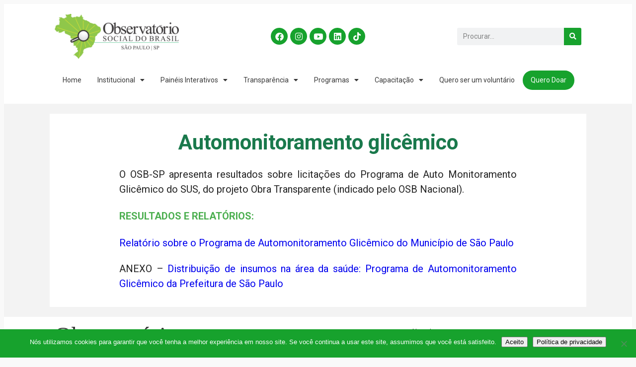

--- FILE ---
content_type: text/html; charset=UTF-8
request_url: http://www.osb-saopaulo.org.br/automonitoramento-glicemico/
body_size: 98289
content:
<!DOCTYPE html>
<html lang="pt-BR" prefix="og: https://ogp.me/ns#">
<head>
	<meta charset="UTF-8">
	<meta name="viewport" content="width=device-width, initial-scale=1.0, viewport-fit=cover" />			<title>
			Automonitoramento glicêmico - Observatório Social do Brasil - São Paulo		</title>
		<meta name="viewport" content="width=device-width, initial-scale=1" />

<!-- Otimização para mecanismos de pesquisa pelo Rank Math - https://rankmath.com/ -->
<meta name="description" content="O OSB-SP apresenta resultados sobre licitações do Programa de Auto Monitoramento Glicêmico do SUS, do projeto Obra Transparente (indicado pelo OSB Nacional)."/>
<meta name="robots" content="follow, index, max-snippet:-1, max-video-preview:-1, max-image-preview:large"/>
<link rel="canonical" href="https://www.osb-saopaulo.org.br/automonitoramento-glicemico/" />
<meta property="og:locale" content="pt_BR" />
<meta property="og:type" content="article" />
<meta property="og:title" content="Automonitoramento glicêmico - Observatório Social do Brasil - São Paulo" />
<meta property="og:description" content="O OSB-SP apresenta resultados sobre licitações do Programa de Auto Monitoramento Glicêmico do SUS, do projeto Obra Transparente (indicado pelo OSB Nacional)." />
<meta property="og:url" content="https://www.osb-saopaulo.org.br/automonitoramento-glicemico/" />
<meta property="og:site_name" content="Observatório Social do Brasil - São Paulo" />
<meta property="og:updated_time" content="2021-04-15T18:00:20-03:00" />
<meta name="twitter:card" content="summary_large_image" />
<meta name="twitter:title" content="Automonitoramento glicêmico - Observatório Social do Brasil - São Paulo" />
<meta name="twitter:description" content="O OSB-SP apresenta resultados sobre licitações do Programa de Auto Monitoramento Glicêmico do SUS, do projeto Obra Transparente (indicado pelo OSB Nacional)." />
<meta name="twitter:label1" content="Tempo para leitura" />
<meta name="twitter:data1" content="Menos de um minuto" />
<script type="application/ld+json" class="rank-math-schema">{"@context":"https://schema.org","@graph":[{"@type":"BreadcrumbList","@id":"https://www.osb-saopaulo.org.br/automonitoramento-glicemico/#breadcrumb","itemListElement":[{"@type":"ListItem","position":"1","item":{"@id":"https://www.osb-saopaulo.org.br","name":"Home"}},{"@type":"ListItem","position":"2","item":{"@id":"https://www.osb-saopaulo.org.br/automonitoramento-glicemico/","name":"Automonitoramento glic\u00eamico"}}]}]}</script>
<!-- /Plugin de SEO Rank Math para WordPress -->

<title>Automonitoramento glicêmico - Observatório Social do Brasil - São Paulo</title>
<link rel='dns-prefetch' href='//www.googletagmanager.com' />
<link rel="alternate" type="application/rss+xml" title="Feed para Observatório Social do Brasil - São Paulo &raquo;" href="https://www.osb-saopaulo.org.br/feed/" />
<link rel="alternate" type="application/rss+xml" title="Feed de comentários para Observatório Social do Brasil - São Paulo &raquo;" href="https://www.osb-saopaulo.org.br/comments/feed/" />
<link rel="alternate" title="oEmbed (JSON)" type="application/json+oembed" href="https://www.osb-saopaulo.org.br/wp-json/oembed/1.0/embed?url=https%3A%2F%2Fwww.osb-saopaulo.org.br%2Fautomonitoramento-glicemico%2F" />
<link rel="alternate" title="oEmbed (XML)" type="text/xml+oembed" href="https://www.osb-saopaulo.org.br/wp-json/oembed/1.0/embed?url=https%3A%2F%2Fwww.osb-saopaulo.org.br%2Fautomonitoramento-glicemico%2F&#038;format=xml" />
<style id='wp-img-auto-sizes-contain-inline-css'>
img:is([sizes=auto i],[sizes^="auto," i]){contain-intrinsic-size:3000px 1500px}
/*# sourceURL=wp-img-auto-sizes-contain-inline-css */
</style>
<style id='wp-emoji-styles-inline-css'>

	img.wp-smiley, img.emoji {
		display: inline !important;
		border: none !important;
		box-shadow: none !important;
		height: 1em !important;
		width: 1em !important;
		margin: 0 0.07em !important;
		vertical-align: -0.1em !important;
		background: none !important;
		padding: 0 !important;
	}
/*# sourceURL=wp-emoji-styles-inline-css */
</style>
<style id='wp-block-library-inline-css'>
:root{--wp-block-synced-color:#7a00df;--wp-block-synced-color--rgb:122,0,223;--wp-bound-block-color:var(--wp-block-synced-color);--wp-editor-canvas-background:#ddd;--wp-admin-theme-color:#007cba;--wp-admin-theme-color--rgb:0,124,186;--wp-admin-theme-color-darker-10:#006ba1;--wp-admin-theme-color-darker-10--rgb:0,107,160.5;--wp-admin-theme-color-darker-20:#005a87;--wp-admin-theme-color-darker-20--rgb:0,90,135;--wp-admin-border-width-focus:2px}@media (min-resolution:192dpi){:root{--wp-admin-border-width-focus:1.5px}}.wp-element-button{cursor:pointer}:root .has-very-light-gray-background-color{background-color:#eee}:root .has-very-dark-gray-background-color{background-color:#313131}:root .has-very-light-gray-color{color:#eee}:root .has-very-dark-gray-color{color:#313131}:root .has-vivid-green-cyan-to-vivid-cyan-blue-gradient-background{background:linear-gradient(135deg,#00d084,#0693e3)}:root .has-purple-crush-gradient-background{background:linear-gradient(135deg,#34e2e4,#4721fb 50%,#ab1dfe)}:root .has-hazy-dawn-gradient-background{background:linear-gradient(135deg,#faaca8,#dad0ec)}:root .has-subdued-olive-gradient-background{background:linear-gradient(135deg,#fafae1,#67a671)}:root .has-atomic-cream-gradient-background{background:linear-gradient(135deg,#fdd79a,#004a59)}:root .has-nightshade-gradient-background{background:linear-gradient(135deg,#330968,#31cdcf)}:root .has-midnight-gradient-background{background:linear-gradient(135deg,#020381,#2874fc)}:root{--wp--preset--font-size--normal:16px;--wp--preset--font-size--huge:42px}.has-regular-font-size{font-size:1em}.has-larger-font-size{font-size:2.625em}.has-normal-font-size{font-size:var(--wp--preset--font-size--normal)}.has-huge-font-size{font-size:var(--wp--preset--font-size--huge)}.has-text-align-center{text-align:center}.has-text-align-left{text-align:left}.has-text-align-right{text-align:right}.has-fit-text{white-space:nowrap!important}#end-resizable-editor-section{display:none}.aligncenter{clear:both}.items-justified-left{justify-content:flex-start}.items-justified-center{justify-content:center}.items-justified-right{justify-content:flex-end}.items-justified-space-between{justify-content:space-between}.screen-reader-text{border:0;clip-path:inset(50%);height:1px;margin:-1px;overflow:hidden;padding:0;position:absolute;width:1px;word-wrap:normal!important}.screen-reader-text:focus{background-color:#ddd;clip-path:none;color:#444;display:block;font-size:1em;height:auto;left:5px;line-height:normal;padding:15px 23px 14px;text-decoration:none;top:5px;width:auto;z-index:100000}html :where(.has-border-color){border-style:solid}html :where([style*=border-top-color]){border-top-style:solid}html :where([style*=border-right-color]){border-right-style:solid}html :where([style*=border-bottom-color]){border-bottom-style:solid}html :where([style*=border-left-color]){border-left-style:solid}html :where([style*=border-width]){border-style:solid}html :where([style*=border-top-width]){border-top-style:solid}html :where([style*=border-right-width]){border-right-style:solid}html :where([style*=border-bottom-width]){border-bottom-style:solid}html :where([style*=border-left-width]){border-left-style:solid}html :where(img[class*=wp-image-]){height:auto;max-width:100%}:where(figure){margin:0 0 1em}html :where(.is-position-sticky){--wp-admin--admin-bar--position-offset:var(--wp-admin--admin-bar--height,0px)}@media screen and (max-width:600px){html :where(.is-position-sticky){--wp-admin--admin-bar--position-offset:0px}}
/*# sourceURL=/wp-includes/css/dist/block-library/common.min.css */
</style>
<style id='global-styles-inline-css'>
:root{--wp--preset--aspect-ratio--square: 1;--wp--preset--aspect-ratio--4-3: 4/3;--wp--preset--aspect-ratio--3-4: 3/4;--wp--preset--aspect-ratio--3-2: 3/2;--wp--preset--aspect-ratio--2-3: 2/3;--wp--preset--aspect-ratio--16-9: 16/9;--wp--preset--aspect-ratio--9-16: 9/16;--wp--preset--color--black: #000000;--wp--preset--color--cyan-bluish-gray: #abb8c3;--wp--preset--color--white: #ffffff;--wp--preset--color--pale-pink: #f78da7;--wp--preset--color--vivid-red: #cf2e2e;--wp--preset--color--luminous-vivid-orange: #ff6900;--wp--preset--color--luminous-vivid-amber: #fcb900;--wp--preset--color--light-green-cyan: #7bdcb5;--wp--preset--color--vivid-green-cyan: #00d084;--wp--preset--color--pale-cyan-blue: #8ed1fc;--wp--preset--color--vivid-cyan-blue: #0693e3;--wp--preset--color--vivid-purple: #9b51e0;--wp--preset--color--base: #f9f9f9;--wp--preset--color--base-2: #ffffff;--wp--preset--color--contrast: #111111;--wp--preset--color--contrast-2: #636363;--wp--preset--color--contrast-3: #A4A4A4;--wp--preset--color--accent: #cfcabe;--wp--preset--color--accent-2: #c2a990;--wp--preset--color--accent-3: #d8613c;--wp--preset--color--accent-4: #b1c5a4;--wp--preset--color--accent-5: #b5bdbc;--wp--preset--gradient--vivid-cyan-blue-to-vivid-purple: linear-gradient(135deg,rgb(6,147,227) 0%,rgb(155,81,224) 100%);--wp--preset--gradient--light-green-cyan-to-vivid-green-cyan: linear-gradient(135deg,rgb(122,220,180) 0%,rgb(0,208,130) 100%);--wp--preset--gradient--luminous-vivid-amber-to-luminous-vivid-orange: linear-gradient(135deg,rgb(252,185,0) 0%,rgb(255,105,0) 100%);--wp--preset--gradient--luminous-vivid-orange-to-vivid-red: linear-gradient(135deg,rgb(255,105,0) 0%,rgb(207,46,46) 100%);--wp--preset--gradient--very-light-gray-to-cyan-bluish-gray: linear-gradient(135deg,rgb(238,238,238) 0%,rgb(169,184,195) 100%);--wp--preset--gradient--cool-to-warm-spectrum: linear-gradient(135deg,rgb(74,234,220) 0%,rgb(151,120,209) 20%,rgb(207,42,186) 40%,rgb(238,44,130) 60%,rgb(251,105,98) 80%,rgb(254,248,76) 100%);--wp--preset--gradient--blush-light-purple: linear-gradient(135deg,rgb(255,206,236) 0%,rgb(152,150,240) 100%);--wp--preset--gradient--blush-bordeaux: linear-gradient(135deg,rgb(254,205,165) 0%,rgb(254,45,45) 50%,rgb(107,0,62) 100%);--wp--preset--gradient--luminous-dusk: linear-gradient(135deg,rgb(255,203,112) 0%,rgb(199,81,192) 50%,rgb(65,88,208) 100%);--wp--preset--gradient--pale-ocean: linear-gradient(135deg,rgb(255,245,203) 0%,rgb(182,227,212) 50%,rgb(51,167,181) 100%);--wp--preset--gradient--electric-grass: linear-gradient(135deg,rgb(202,248,128) 0%,rgb(113,206,126) 100%);--wp--preset--gradient--midnight: linear-gradient(135deg,rgb(2,3,129) 0%,rgb(40,116,252) 100%);--wp--preset--gradient--gradient-1: linear-gradient(to bottom, #cfcabe 0%, #F9F9F9 100%);--wp--preset--gradient--gradient-2: linear-gradient(to bottom, #C2A990 0%, #F9F9F9 100%);--wp--preset--gradient--gradient-3: linear-gradient(to bottom, #D8613C 0%, #F9F9F9 100%);--wp--preset--gradient--gradient-4: linear-gradient(to bottom, #B1C5A4 0%, #F9F9F9 100%);--wp--preset--gradient--gradient-5: linear-gradient(to bottom, #B5BDBC 0%, #F9F9F9 100%);--wp--preset--gradient--gradient-6: linear-gradient(to bottom, #A4A4A4 0%, #F9F9F9 100%);--wp--preset--gradient--gradient-7: linear-gradient(to bottom, #cfcabe 50%, #F9F9F9 50%);--wp--preset--gradient--gradient-8: linear-gradient(to bottom, #C2A990 50%, #F9F9F9 50%);--wp--preset--gradient--gradient-9: linear-gradient(to bottom, #D8613C 50%, #F9F9F9 50%);--wp--preset--gradient--gradient-10: linear-gradient(to bottom, #B1C5A4 50%, #F9F9F9 50%);--wp--preset--gradient--gradient-11: linear-gradient(to bottom, #B5BDBC 50%, #F9F9F9 50%);--wp--preset--gradient--gradient-12: linear-gradient(to bottom, #A4A4A4 50%, #F9F9F9 50%);--wp--preset--font-size--small: 0.9rem;--wp--preset--font-size--medium: 1.05rem;--wp--preset--font-size--large: clamp(1.39rem, 1.39rem + ((1vw - 0.2rem) * 0.767), 1.85rem);--wp--preset--font-size--x-large: clamp(1.85rem, 1.85rem + ((1vw - 0.2rem) * 1.083), 2.5rem);--wp--preset--font-size--xx-large: clamp(2.5rem, 2.5rem + ((1vw - 0.2rem) * 1.283), 3.27rem);--wp--preset--font-family--body: "Inter", sans-serif;--wp--preset--font-family--heading: Cardo;--wp--preset--font-family--system-sans-serif: -apple-system, BlinkMacSystemFont, avenir next, avenir, segoe ui, helvetica neue, helvetica, Cantarell, Ubuntu, roboto, noto, arial, sans-serif;--wp--preset--font-family--system-serif: Iowan Old Style, Apple Garamond, Baskerville, Times New Roman, Droid Serif, Times, Source Serif Pro, serif, Apple Color Emoji, Segoe UI Emoji, Segoe UI Symbol;--wp--preset--spacing--20: min(1.5rem, 2vw);--wp--preset--spacing--30: min(2.5rem, 3vw);--wp--preset--spacing--40: min(4rem, 5vw);--wp--preset--spacing--50: min(6.5rem, 8vw);--wp--preset--spacing--60: min(10.5rem, 13vw);--wp--preset--spacing--70: 3.38rem;--wp--preset--spacing--80: 5.06rem;--wp--preset--spacing--10: 1rem;--wp--preset--shadow--natural: 6px 6px 9px rgba(0, 0, 0, 0.2);--wp--preset--shadow--deep: 12px 12px 50px rgba(0, 0, 0, 0.4);--wp--preset--shadow--sharp: 6px 6px 0px rgba(0, 0, 0, 0.2);--wp--preset--shadow--outlined: 6px 6px 0px -3px rgb(255, 255, 255), 6px 6px rgb(0, 0, 0);--wp--preset--shadow--crisp: 6px 6px 0px rgb(0, 0, 0);}:root { --wp--style--global--content-size: 620px;--wp--style--global--wide-size: 1280px; }:where(body) { margin: 0; }.wp-site-blocks { padding-top: var(--wp--style--root--padding-top); padding-bottom: var(--wp--style--root--padding-bottom); }.has-global-padding { padding-right: var(--wp--style--root--padding-right); padding-left: var(--wp--style--root--padding-left); }.has-global-padding > .alignfull { margin-right: calc(var(--wp--style--root--padding-right) * -1); margin-left: calc(var(--wp--style--root--padding-left) * -1); }.has-global-padding :where(:not(.alignfull.is-layout-flow) > .has-global-padding:not(.wp-block-block, .alignfull)) { padding-right: 0; padding-left: 0; }.has-global-padding :where(:not(.alignfull.is-layout-flow) > .has-global-padding:not(.wp-block-block, .alignfull)) > .alignfull { margin-left: 0; margin-right: 0; }.wp-site-blocks > .alignleft { float: left; margin-right: 2em; }.wp-site-blocks > .alignright { float: right; margin-left: 2em; }.wp-site-blocks > .aligncenter { justify-content: center; margin-left: auto; margin-right: auto; }:where(.wp-site-blocks) > * { margin-block-start: 1.2rem; margin-block-end: 0; }:where(.wp-site-blocks) > :first-child { margin-block-start: 0; }:where(.wp-site-blocks) > :last-child { margin-block-end: 0; }:root { --wp--style--block-gap: 1.2rem; }:root :where(.is-layout-flow) > :first-child{margin-block-start: 0;}:root :where(.is-layout-flow) > :last-child{margin-block-end: 0;}:root :where(.is-layout-flow) > *{margin-block-start: 1.2rem;margin-block-end: 0;}:root :where(.is-layout-constrained) > :first-child{margin-block-start: 0;}:root :where(.is-layout-constrained) > :last-child{margin-block-end: 0;}:root :where(.is-layout-constrained) > *{margin-block-start: 1.2rem;margin-block-end: 0;}:root :where(.is-layout-flex){gap: 1.2rem;}:root :where(.is-layout-grid){gap: 1.2rem;}.is-layout-flow > .alignleft{float: left;margin-inline-start: 0;margin-inline-end: 2em;}.is-layout-flow > .alignright{float: right;margin-inline-start: 2em;margin-inline-end: 0;}.is-layout-flow > .aligncenter{margin-left: auto !important;margin-right: auto !important;}.is-layout-constrained > .alignleft{float: left;margin-inline-start: 0;margin-inline-end: 2em;}.is-layout-constrained > .alignright{float: right;margin-inline-start: 2em;margin-inline-end: 0;}.is-layout-constrained > .aligncenter{margin-left: auto !important;margin-right: auto !important;}.is-layout-constrained > :where(:not(.alignleft):not(.alignright):not(.alignfull)){max-width: var(--wp--style--global--content-size);margin-left: auto !important;margin-right: auto !important;}.is-layout-constrained > .alignwide{max-width: var(--wp--style--global--wide-size);}body .is-layout-flex{display: flex;}.is-layout-flex{flex-wrap: wrap;align-items: center;}.is-layout-flex > :is(*, div){margin: 0;}body .is-layout-grid{display: grid;}.is-layout-grid > :is(*, div){margin: 0;}body{background-color: var(--wp--preset--color--base);color: var(--wp--preset--color--contrast);font-family: var(--wp--preset--font-family--body);font-size: var(--wp--preset--font-size--medium);font-style: normal;font-weight: 400;line-height: 1.55;--wp--style--root--padding-top: 0px;--wp--style--root--padding-right: var(--wp--preset--spacing--50);--wp--style--root--padding-bottom: 0px;--wp--style--root--padding-left: var(--wp--preset--spacing--50);}a:where(:not(.wp-element-button)){color: var(--wp--preset--color--contrast);text-decoration: underline;}:root :where(a:where(:not(.wp-element-button)):hover){text-decoration: none;}h1, h2, h3, h4, h5, h6{color: var(--wp--preset--color--contrast);font-family: var(--wp--preset--font-family--heading);font-weight: 400;line-height: 1.2;}h1{font-size: var(--wp--preset--font-size--xx-large);line-height: 1.15;}h2{font-size: var(--wp--preset--font-size--x-large);}h3{font-size: var(--wp--preset--font-size--large);}h4{font-size: clamp(1.1rem, 1.1rem + ((1vw - 0.2rem) * 0.767), 1.5rem);}h5{font-size: var(--wp--preset--font-size--medium);}h6{font-size: var(--wp--preset--font-size--small);}:root :where(.wp-element-button, .wp-block-button__link){background-color: var(--wp--preset--color--contrast);border-radius: .33rem;border-color: var(--wp--preset--color--contrast);border-width: 0;color: var(--wp--preset--color--base);font-family: inherit;font-size: var(--wp--preset--font-size--small);font-style: normal;font-weight: 500;letter-spacing: inherit;line-height: inherit;padding-top: 0.6rem;padding-right: 1rem;padding-bottom: 0.6rem;padding-left: 1rem;text-decoration: none;text-transform: inherit;}:root :where(.wp-element-button:hover, .wp-block-button__link:hover){background-color: var(--wp--preset--color--contrast-2);border-color: var(--wp--preset--color--contrast-2);color: var(--wp--preset--color--base);}:root :where(.wp-element-button:focus, .wp-block-button__link:focus){background-color: var(--wp--preset--color--contrast-2);border-color: var(--wp--preset--color--contrast-2);color: var(--wp--preset--color--base);outline-color: var(--wp--preset--color--contrast);outline-offset: 2px;}:root :where(.wp-element-button:active, .wp-block-button__link:active){background-color: var(--wp--preset--color--contrast);color: var(--wp--preset--color--base);}:root :where(.wp-element-caption, .wp-block-audio figcaption, .wp-block-embed figcaption, .wp-block-gallery figcaption, .wp-block-image figcaption, .wp-block-table figcaption, .wp-block-video figcaption){color: var(--wp--preset--color--contrast-2);font-family: var(--wp--preset--font-family--body);font-size: 0.8rem;}.has-black-color{color: var(--wp--preset--color--black) !important;}.has-cyan-bluish-gray-color{color: var(--wp--preset--color--cyan-bluish-gray) !important;}.has-white-color{color: var(--wp--preset--color--white) !important;}.has-pale-pink-color{color: var(--wp--preset--color--pale-pink) !important;}.has-vivid-red-color{color: var(--wp--preset--color--vivid-red) !important;}.has-luminous-vivid-orange-color{color: var(--wp--preset--color--luminous-vivid-orange) !important;}.has-luminous-vivid-amber-color{color: var(--wp--preset--color--luminous-vivid-amber) !important;}.has-light-green-cyan-color{color: var(--wp--preset--color--light-green-cyan) !important;}.has-vivid-green-cyan-color{color: var(--wp--preset--color--vivid-green-cyan) !important;}.has-pale-cyan-blue-color{color: var(--wp--preset--color--pale-cyan-blue) !important;}.has-vivid-cyan-blue-color{color: var(--wp--preset--color--vivid-cyan-blue) !important;}.has-vivid-purple-color{color: var(--wp--preset--color--vivid-purple) !important;}.has-base-color{color: var(--wp--preset--color--base) !important;}.has-base-2-color{color: var(--wp--preset--color--base-2) !important;}.has-contrast-color{color: var(--wp--preset--color--contrast) !important;}.has-contrast-2-color{color: var(--wp--preset--color--contrast-2) !important;}.has-contrast-3-color{color: var(--wp--preset--color--contrast-3) !important;}.has-accent-color{color: var(--wp--preset--color--accent) !important;}.has-accent-2-color{color: var(--wp--preset--color--accent-2) !important;}.has-accent-3-color{color: var(--wp--preset--color--accent-3) !important;}.has-accent-4-color{color: var(--wp--preset--color--accent-4) !important;}.has-accent-5-color{color: var(--wp--preset--color--accent-5) !important;}.has-black-background-color{background-color: var(--wp--preset--color--black) !important;}.has-cyan-bluish-gray-background-color{background-color: var(--wp--preset--color--cyan-bluish-gray) !important;}.has-white-background-color{background-color: var(--wp--preset--color--white) !important;}.has-pale-pink-background-color{background-color: var(--wp--preset--color--pale-pink) !important;}.has-vivid-red-background-color{background-color: var(--wp--preset--color--vivid-red) !important;}.has-luminous-vivid-orange-background-color{background-color: var(--wp--preset--color--luminous-vivid-orange) !important;}.has-luminous-vivid-amber-background-color{background-color: var(--wp--preset--color--luminous-vivid-amber) !important;}.has-light-green-cyan-background-color{background-color: var(--wp--preset--color--light-green-cyan) !important;}.has-vivid-green-cyan-background-color{background-color: var(--wp--preset--color--vivid-green-cyan) !important;}.has-pale-cyan-blue-background-color{background-color: var(--wp--preset--color--pale-cyan-blue) !important;}.has-vivid-cyan-blue-background-color{background-color: var(--wp--preset--color--vivid-cyan-blue) !important;}.has-vivid-purple-background-color{background-color: var(--wp--preset--color--vivid-purple) !important;}.has-base-background-color{background-color: var(--wp--preset--color--base) !important;}.has-base-2-background-color{background-color: var(--wp--preset--color--base-2) !important;}.has-contrast-background-color{background-color: var(--wp--preset--color--contrast) !important;}.has-contrast-2-background-color{background-color: var(--wp--preset--color--contrast-2) !important;}.has-contrast-3-background-color{background-color: var(--wp--preset--color--contrast-3) !important;}.has-accent-background-color{background-color: var(--wp--preset--color--accent) !important;}.has-accent-2-background-color{background-color: var(--wp--preset--color--accent-2) !important;}.has-accent-3-background-color{background-color: var(--wp--preset--color--accent-3) !important;}.has-accent-4-background-color{background-color: var(--wp--preset--color--accent-4) !important;}.has-accent-5-background-color{background-color: var(--wp--preset--color--accent-5) !important;}.has-black-border-color{border-color: var(--wp--preset--color--black) !important;}.has-cyan-bluish-gray-border-color{border-color: var(--wp--preset--color--cyan-bluish-gray) !important;}.has-white-border-color{border-color: var(--wp--preset--color--white) !important;}.has-pale-pink-border-color{border-color: var(--wp--preset--color--pale-pink) !important;}.has-vivid-red-border-color{border-color: var(--wp--preset--color--vivid-red) !important;}.has-luminous-vivid-orange-border-color{border-color: var(--wp--preset--color--luminous-vivid-orange) !important;}.has-luminous-vivid-amber-border-color{border-color: var(--wp--preset--color--luminous-vivid-amber) !important;}.has-light-green-cyan-border-color{border-color: var(--wp--preset--color--light-green-cyan) !important;}.has-vivid-green-cyan-border-color{border-color: var(--wp--preset--color--vivid-green-cyan) !important;}.has-pale-cyan-blue-border-color{border-color: var(--wp--preset--color--pale-cyan-blue) !important;}.has-vivid-cyan-blue-border-color{border-color: var(--wp--preset--color--vivid-cyan-blue) !important;}.has-vivid-purple-border-color{border-color: var(--wp--preset--color--vivid-purple) !important;}.has-base-border-color{border-color: var(--wp--preset--color--base) !important;}.has-base-2-border-color{border-color: var(--wp--preset--color--base-2) !important;}.has-contrast-border-color{border-color: var(--wp--preset--color--contrast) !important;}.has-contrast-2-border-color{border-color: var(--wp--preset--color--contrast-2) !important;}.has-contrast-3-border-color{border-color: var(--wp--preset--color--contrast-3) !important;}.has-accent-border-color{border-color: var(--wp--preset--color--accent) !important;}.has-accent-2-border-color{border-color: var(--wp--preset--color--accent-2) !important;}.has-accent-3-border-color{border-color: var(--wp--preset--color--accent-3) !important;}.has-accent-4-border-color{border-color: var(--wp--preset--color--accent-4) !important;}.has-accent-5-border-color{border-color: var(--wp--preset--color--accent-5) !important;}.has-vivid-cyan-blue-to-vivid-purple-gradient-background{background: var(--wp--preset--gradient--vivid-cyan-blue-to-vivid-purple) !important;}.has-light-green-cyan-to-vivid-green-cyan-gradient-background{background: var(--wp--preset--gradient--light-green-cyan-to-vivid-green-cyan) !important;}.has-luminous-vivid-amber-to-luminous-vivid-orange-gradient-background{background: var(--wp--preset--gradient--luminous-vivid-amber-to-luminous-vivid-orange) !important;}.has-luminous-vivid-orange-to-vivid-red-gradient-background{background: var(--wp--preset--gradient--luminous-vivid-orange-to-vivid-red) !important;}.has-very-light-gray-to-cyan-bluish-gray-gradient-background{background: var(--wp--preset--gradient--very-light-gray-to-cyan-bluish-gray) !important;}.has-cool-to-warm-spectrum-gradient-background{background: var(--wp--preset--gradient--cool-to-warm-spectrum) !important;}.has-blush-light-purple-gradient-background{background: var(--wp--preset--gradient--blush-light-purple) !important;}.has-blush-bordeaux-gradient-background{background: var(--wp--preset--gradient--blush-bordeaux) !important;}.has-luminous-dusk-gradient-background{background: var(--wp--preset--gradient--luminous-dusk) !important;}.has-pale-ocean-gradient-background{background: var(--wp--preset--gradient--pale-ocean) !important;}.has-electric-grass-gradient-background{background: var(--wp--preset--gradient--electric-grass) !important;}.has-midnight-gradient-background{background: var(--wp--preset--gradient--midnight) !important;}.has-gradient-1-gradient-background{background: var(--wp--preset--gradient--gradient-1) !important;}.has-gradient-2-gradient-background{background: var(--wp--preset--gradient--gradient-2) !important;}.has-gradient-3-gradient-background{background: var(--wp--preset--gradient--gradient-3) !important;}.has-gradient-4-gradient-background{background: var(--wp--preset--gradient--gradient-4) !important;}.has-gradient-5-gradient-background{background: var(--wp--preset--gradient--gradient-5) !important;}.has-gradient-6-gradient-background{background: var(--wp--preset--gradient--gradient-6) !important;}.has-gradient-7-gradient-background{background: var(--wp--preset--gradient--gradient-7) !important;}.has-gradient-8-gradient-background{background: var(--wp--preset--gradient--gradient-8) !important;}.has-gradient-9-gradient-background{background: var(--wp--preset--gradient--gradient-9) !important;}.has-gradient-10-gradient-background{background: var(--wp--preset--gradient--gradient-10) !important;}.has-gradient-11-gradient-background{background: var(--wp--preset--gradient--gradient-11) !important;}.has-gradient-12-gradient-background{background: var(--wp--preset--gradient--gradient-12) !important;}.has-small-font-size{font-size: var(--wp--preset--font-size--small) !important;}.has-medium-font-size{font-size: var(--wp--preset--font-size--medium) !important;}.has-large-font-size{font-size: var(--wp--preset--font-size--large) !important;}.has-x-large-font-size{font-size: var(--wp--preset--font-size--x-large) !important;}.has-xx-large-font-size{font-size: var(--wp--preset--font-size--xx-large) !important;}.has-body-font-family{font-family: var(--wp--preset--font-family--body) !important;}.has-heading-font-family{font-family: var(--wp--preset--font-family--heading) !important;}.has-system-sans-serif-font-family{font-family: var(--wp--preset--font-family--system-sans-serif) !important;}.has-system-serif-font-family{font-family: var(--wp--preset--font-family--system-serif) !important;}:where(.wp-site-blocks *:focus){outline-width:2px;outline-style:solid}
/*# sourceURL=global-styles-inline-css */
</style>
<style id='wp-block-template-skip-link-inline-css'>

		.skip-link.screen-reader-text {
			border: 0;
			clip-path: inset(50%);
			height: 1px;
			margin: -1px;
			overflow: hidden;
			padding: 0;
			position: absolute !important;
			width: 1px;
			word-wrap: normal !important;
		}

		.skip-link.screen-reader-text:focus {
			background-color: #eee;
			clip-path: none;
			color: #444;
			display: block;
			font-size: 1em;
			height: auto;
			left: 5px;
			line-height: normal;
			padding: 15px 23px 14px;
			text-decoration: none;
			top: 5px;
			width: auto;
			z-index: 100000;
		}
/*# sourceURL=wp-block-template-skip-link-inline-css */
</style>
<link rel='stylesheet' id='cookie-notice-front-css' href='http://www.osb-saopaulo.org.br/wp-content/plugins/cookie-notice/css/front.min.css?ver=2.5.7' media='all' />
<link rel='stylesheet' id='cff-css' href='http://www.osb-saopaulo.org.br/wp-content/plugins/custom-facebook-feed/assets/css/cff-style.min.css?ver=4.2.5' media='all' />
<link rel='stylesheet' id='sb-font-awesome-css' href='http://www.osb-saopaulo.org.br/wp-content/plugins/custom-facebook-feed/assets/css/font-awesome.min.css?ver=4.7.0' media='all' />
<link rel='stylesheet' id='elementor-icons-css' href='http://www.osb-saopaulo.org.br/wp-content/plugins/elementor/assets/lib/eicons/css/elementor-icons.min.css?ver=5.32.0' media='all' />
<link rel='stylesheet' id='elementor-frontend-css' href='http://www.osb-saopaulo.org.br/wp-content/plugins/elementor/assets/css/frontend.min.css?ver=3.25.7' media='all' />
<link rel='stylesheet' id='swiper-css' href='http://www.osb-saopaulo.org.br/wp-content/plugins/elementor/assets/lib/swiper/v8/css/swiper.min.css?ver=8.4.5' media='all' />
<link rel='stylesheet' id='e-swiper-css' href='http://www.osb-saopaulo.org.br/wp-content/plugins/elementor/assets/css/conditionals/e-swiper.min.css?ver=3.25.7' media='all' />
<link rel='stylesheet' id='elementor-post-2916-css' href='http://www.osb-saopaulo.org.br/wp-content/uploads/elementor/css/post-2916.css?ver=1749926119' media='all' />
<link rel='stylesheet' id='cffstyles-css' href='http://www.osb-saopaulo.org.br/wp-content/plugins/custom-facebook-feed/assets/css/cff-style.min.css?ver=4.2.5' media='all' />
<link rel='stylesheet' id='elementor-pro-css' href='http://www.osb-saopaulo.org.br/wp-content/plugins/elementor-pro/assets/css/frontend.min.css?ver=3.15.0' media='all' />
<link rel='stylesheet' id='elementor-post-2940-css' href='http://www.osb-saopaulo.org.br/wp-content/uploads/elementor/css/post-2940.css?ver=1754426765' media='all' />
<link rel='stylesheet' id='elementor-post-2954-css' href='http://www.osb-saopaulo.org.br/wp-content/uploads/elementor/css/post-2954.css?ver=1754426816' media='all' />
<link rel='stylesheet' id='elementor-post-3035-css' href='http://www.osb-saopaulo.org.br/wp-content/uploads/elementor/css/post-3035.css?ver=1757528303' media='all' />
<link rel='stylesheet' id='ecs-styles-css' href='http://www.osb-saopaulo.org.br/wp-content/plugins/ele-custom-skin/assets/css/ecs-style.css?ver=3.1.9' media='all' />
<link rel='stylesheet' id='elementor-post-3025-css' href='http://www.osb-saopaulo.org.br/wp-content/uploads/elementor/css/post-3025.css?ver=1696744196' media='all' />
<link rel='stylesheet' id='google-fonts-1-css' href='https://fonts.googleapis.com/css?family=Roboto%3A100%2C100italic%2C200%2C200italic%2C300%2C300italic%2C400%2C400italic%2C500%2C500italic%2C600%2C600italic%2C700%2C700italic%2C800%2C800italic%2C900%2C900italic&#038;display=swap&#038;ver=6.9' media='all' />
<link rel='stylesheet' id='elementor-icons-shared-0-css' href='http://www.osb-saopaulo.org.br/wp-content/plugins/elementor/assets/lib/font-awesome/css/fontawesome.min.css?ver=5.15.3' media='all' />
<link rel='stylesheet' id='elementor-icons-fa-brands-css' href='http://www.osb-saopaulo.org.br/wp-content/plugins/elementor/assets/lib/font-awesome/css/brands.min.css?ver=5.15.3' media='all' />
<link rel='stylesheet' id='elementor-icons-fa-solid-css' href='http://www.osb-saopaulo.org.br/wp-content/plugins/elementor/assets/lib/font-awesome/css/solid.min.css?ver=5.15.3' media='all' />
<link rel='stylesheet' id='elementor-icons-fa-regular-css' href='http://www.osb-saopaulo.org.br/wp-content/plugins/elementor/assets/lib/font-awesome/css/regular.min.css?ver=5.15.3' media='all' />
<link rel="preconnect" href="https://fonts.gstatic.com/" crossorigin><script id="cookie-notice-front-js-before">
var cnArgs = {"ajaxUrl":"https:\/\/www.osb-saopaulo.org.br\/wp-admin\/admin-ajax.php","nonce":"fbf6214614","hideEffect":"fade","position":"bottom","onScroll":false,"onScrollOffset":100,"onClick":false,"cookieName":"cookie_notice_accepted","cookieTime":2147483647,"cookieTimeRejected":2592000,"globalCookie":false,"redirection":false,"cache":true,"revokeCookies":false,"revokeCookiesOpt":"automatic"};

//# sourceURL=cookie-notice-front-js-before
</script>
<script src="http://www.osb-saopaulo.org.br/wp-content/plugins/cookie-notice/js/front.min.js?ver=2.5.7" id="cookie-notice-front-js"></script>
<script src="http://www.osb-saopaulo.org.br/wp-includes/js/jquery/jquery.min.js?ver=3.7.1" id="jquery-core-js"></script>
<script src="http://www.osb-saopaulo.org.br/wp-includes/js/jquery/jquery-migrate.min.js?ver=3.4.1" id="jquery-migrate-js"></script>
<script src="http://www.osb-saopaulo.org.br/wp-content/plugins/sticky-menu-or-anything-on-scroll/assets/js/jq-sticky-anything.min.js?ver=2.1.1" id="stickyAnythingLib-js"></script>

<!-- Snippet da etiqueta do Google (gtag.js) adicionado pelo Site Kit -->
<!-- Snippet do Google Análises adicionado pelo Site Kit -->
<script src="https://www.googletagmanager.com/gtag/js?id=GT-5786H83" id="google_gtagjs-js" async></script>
<script id="google_gtagjs-js-after">
window.dataLayer = window.dataLayer || [];function gtag(){dataLayer.push(arguments);}
gtag("set","linker",{"domains":["www.osb-saopaulo.org.br"]});
gtag("js", new Date());
gtag("set", "developer_id.dZTNiMT", true);
gtag("config", "GT-5786H83");
//# sourceURL=google_gtagjs-js-after
</script>
<script id="ecs_ajax_load-js-extra">
var ecs_ajax_params = {"ajaxurl":"http://www.osb-saopaulo.org.br/wp-admin/admin-ajax.php","posts":"{\"page\":0,\"pagename\":\"automonitoramento-glicemico\",\"error\":\"\",\"m\":\"\",\"p\":0,\"post_parent\":\"\",\"subpost\":\"\",\"subpost_id\":\"\",\"attachment\":\"\",\"attachment_id\":0,\"name\":\"automonitoramento-glicemico\",\"page_id\":0,\"second\":\"\",\"minute\":\"\",\"hour\":\"\",\"day\":0,\"monthnum\":0,\"year\":0,\"w\":0,\"category_name\":\"\",\"tag\":\"\",\"cat\":\"\",\"tag_id\":\"\",\"author\":\"\",\"author_name\":\"\",\"feed\":\"\",\"tb\":\"\",\"paged\":0,\"meta_key\":\"\",\"meta_value\":\"\",\"preview\":\"\",\"s\":\"\",\"sentence\":\"\",\"title\":\"\",\"fields\":\"all\",\"menu_order\":\"\",\"embed\":\"\",\"category__in\":[],\"category__not_in\":[],\"category__and\":[],\"post__in\":[],\"post__not_in\":[],\"post_name__in\":[],\"tag__in\":[],\"tag__not_in\":[],\"tag__and\":[],\"tag_slug__in\":[],\"tag_slug__and\":[],\"post_parent__in\":[],\"post_parent__not_in\":[],\"author__in\":[],\"author__not_in\":[],\"search_columns\":[],\"post_type\":[\"post\",\"page\",\"e-landing-page\"],\"ignore_sticky_posts\":false,\"suppress_filters\":false,\"cache_results\":true,\"update_post_term_cache\":true,\"update_menu_item_cache\":false,\"lazy_load_term_meta\":true,\"update_post_meta_cache\":true,\"posts_per_page\":10,\"nopaging\":false,\"comments_per_page\":\"50\",\"no_found_rows\":false,\"order\":\"DESC\"}"};
//# sourceURL=ecs_ajax_load-js-extra
</script>
<script src="http://www.osb-saopaulo.org.br/wp-content/plugins/ele-custom-skin/assets/js/ecs_ajax_pagination.js?ver=3.1.9" id="ecs_ajax_load-js"></script>
<script src="http://www.osb-saopaulo.org.br/wp-content/plugins/ele-custom-skin/assets/js/ecs.js?ver=3.1.9" id="ecs-script-js"></script>
<link rel="https://api.w.org/" href="https://www.osb-saopaulo.org.br/wp-json/" /><link rel="alternate" title="JSON" type="application/json" href="https://www.osb-saopaulo.org.br/wp-json/wp/v2/pages/2104" /><link rel="EditURI" type="application/rsd+xml" title="RSD" href="https://www.osb-saopaulo.org.br/xmlrpc.php?rsd" />
<meta name="generator" content="WordPress 6.9" />
<link rel='shortlink' href='https://www.osb-saopaulo.org.br/?p=2104' />
<meta name="generator" content="Site Kit by Google 1.168.0" />		<!-- Fundraise Up: the new standard for online giving -->
		<script>(function(w,d,s,n,a){if (window.location.href !== 'https://www.osb-saopaulo.org.br/lps/') {if(!w[n]){var l='call,catch,on,once,set,then,track'
		.split(','),i,o=function(n){return'function'==typeof n?o.l.push([arguments])&&o
		:function(){return o.l.push([n,arguments])&&o}},t=d.getElementsByTagName(s)[0],
		j=d.createElement(s);j.async=!0;j.src='https://cdn.fundraiseup.com/widget/'+a;
		t.parentNode.insertBefore(j,t);o.s=Date.now();o.v=4;o.h=w.location.href;o.l=[];
		for(i=0;i<7;i++)o[l[i]]=o(l[i]);w[n]=o}}
		})(window,document,'script','FundraiseUp','ALQQWMTY');</script>
		<!-- End Fundraise Up -->

<!-- Meta-etiquetas do Google AdSense adicionado pelo Site Kit -->
<meta name="google-adsense-platform-account" content="ca-host-pub-2644536267352236">
<meta name="google-adsense-platform-domain" content="sitekit.withgoogle.com">
<!-- Fim das meta-etiquetas do Google AdSense adicionado pelo Site Kit -->
<meta name="generator" content="Elementor 3.25.7; features: additional_custom_breakpoints, e_optimized_control_loading; settings: css_print_method-external, google_font-enabled, font_display-swap">
			<style>
				.e-con.e-parent:nth-of-type(n+4):not(.e-lazyloaded):not(.e-no-lazyload),
				.e-con.e-parent:nth-of-type(n+4):not(.e-lazyloaded):not(.e-no-lazyload) * {
					background-image: none !important;
				}
				@media screen and (max-height: 1024px) {
					.e-con.e-parent:nth-of-type(n+3):not(.e-lazyloaded):not(.e-no-lazyload),
					.e-con.e-parent:nth-of-type(n+3):not(.e-lazyloaded):not(.e-no-lazyload) * {
						background-image: none !important;
					}
				}
				@media screen and (max-height: 640px) {
					.e-con.e-parent:nth-of-type(n+2):not(.e-lazyloaded):not(.e-no-lazyload),
					.e-con.e-parent:nth-of-type(n+2):not(.e-lazyloaded):not(.e-no-lazyload) * {
						background-image: none !important;
					}
				}
			</style>
			
<!-- Snippet do Gerenciador de Tags do Google adicionado pelo Site Kit -->
<script>
			( function( w, d, s, l, i ) {
				w[l] = w[l] || [];
				w[l].push( {'gtm.start': new Date().getTime(), event: 'gtm.js'} );
				var f = d.getElementsByTagName( s )[0],
					j = d.createElement( s ), dl = l != 'dataLayer' ? '&l=' + l : '';
				j.async = true;
				j.src = 'https://www.googletagmanager.com/gtm.js?id=' + i + dl;
				f.parentNode.insertBefore( j, f );
			} )( window, document, 'script', 'dataLayer', 'GTM-KR27JMB' );
			
</script>

<!-- Fim do código do Gerenciador de Etiquetas do Google adicionado pelo Site Kit -->
<style class='wp-fonts-local'>
@font-face{font-family:Inter;font-style:normal;font-weight:300 900;font-display:fallback;src:url('http://www.osb-saopaulo.org.br/wp-content/themes/twentytwentyfour/assets/fonts/inter/Inter-VariableFont_slnt,wght.woff2') format('woff2');font-stretch:normal;}
@font-face{font-family:Cardo;font-style:normal;font-weight:400;font-display:fallback;src:url('http://www.osb-saopaulo.org.br/wp-content/themes/twentytwentyfour/assets/fonts/cardo/cardo_normal_400.woff2') format('woff2');}
@font-face{font-family:Cardo;font-style:italic;font-weight:400;font-display:fallback;src:url('http://www.osb-saopaulo.org.br/wp-content/themes/twentytwentyfour/assets/fonts/cardo/cardo_italic_400.woff2') format('woff2');}
@font-face{font-family:Cardo;font-style:normal;font-weight:700;font-display:fallback;src:url('http://www.osb-saopaulo.org.br/wp-content/themes/twentytwentyfour/assets/fonts/cardo/cardo_normal_700.woff2') format('woff2');}
</style>
<link rel="icon" href="https://www.osb-saopaulo.org.br/wp-content/uploads/2023/09/www.osb-saopaulo.org.br-kit-padrao-favicon.png" sizes="32x32" />
<link rel="icon" href="https://www.osb-saopaulo.org.br/wp-content/uploads/2023/09/www.osb-saopaulo.org.br-kit-padrao-favicon.png" sizes="192x192" />
<link rel="apple-touch-icon" href="https://www.osb-saopaulo.org.br/wp-content/uploads/2023/09/www.osb-saopaulo.org.br-kit-padrao-favicon.png" />
<meta name="msapplication-TileImage" content="https://www.osb-saopaulo.org.br/wp-content/uploads/2023/09/www.osb-saopaulo.org.br-kit-padrao-favicon.png" />
</head>
<body class="wp-singular page-template-default page page-id-2104 wp-custom-logo wp-embed-responsive wp-theme-twentytwentyfour cookies-not-set elementor-default elementor-template-full-width elementor-kit-2916 elementor-page-3035">
		<!-- Snippet do Gerenciador de Etiqueta do Google (noscript) adicionado pelo Site Kit -->
		<noscript>
			<iframe src="https://www.googletagmanager.com/ns.html?id=GTM-KR27JMB" height="0" width="0" style="display:none;visibility:hidden"></iframe>
		</noscript>
		<!-- Fim do código do Gerenciador de Etiquetas do Google (noscript) adicionado pelo Site Kit -->
				<a href="#XAMQJUNG" style="display: none"></a>		<header data-elementor-type="header" data-elementor-id="2940" class="elementor elementor-2940 elementor-location-header" data-elementor-post-type="elementor_library">
					<div class="elementor-section-wrap">
								<div class="elementor-section elementor-top-section elementor-element elementor-element-5651b208 elementor-section-content-middle elementor-section-boxed elementor-section-height-default elementor-section-height-default" data-id="5651b208" data-element_type="section" data-settings="{&quot;background_background&quot;:&quot;classic&quot;}">
						<div class="elementor-container elementor-column-gap-default">
					<div class="elementor-column elementor-col-25 elementor-top-column elementor-element elementor-element-46d8843a" data-id="46d8843a" data-element_type="column">
			<div class="elementor-widget-wrap elementor-element-populated">
						<div class="elementor-element elementor-element-73d86aeb elementor-widget elementor-widget-theme-site-logo elementor-widget-image" data-id="73d86aeb" data-element_type="widget" data-widget_type="theme-site-logo.default">
				<div class="elementor-widget-container">
								<div class="elementor-image">
								<a href="https://www.osb-saopaulo.org.br">
			<img src="https://www.osb-saopaulo.org.br/wp-content/uploads/elementor/thumbs/www.osb-saopaulo.org.br-kit-padrao-osb-logo-oficial-sao-paulo-r336mydp683108gkubonh5tzhowo341b41zwtd4pc0.webp" title="Logo Observatório Social do Brasil &#8211; São Paulo" alt="Logo Observatório Social do Brasil - São Paulo" loading="lazy" />				</a>
										</div>
						</div>
				</div>
					</div>
		</div>
				<div class="elementor-column elementor-col-50 elementor-top-column elementor-element elementor-element-4b935920" data-id="4b935920" data-element_type="column">
			<div class="elementor-widget-wrap elementor-element-populated">
						<div class="elementor-element elementor-element-48962cac elementor-shape-circle elementor-grid-0 e-grid-align-center elementor-widget elementor-widget-social-icons" data-id="48962cac" data-element_type="widget" data-widget_type="social-icons.default">
				<div class="elementor-widget-container">
					<div class="elementor-social-icons-wrapper elementor-grid">
							<span class="elementor-grid-item">
					<a class="elementor-icon elementor-social-icon elementor-social-icon-facebook elementor-animation-grow elementor-repeater-item-5582593" href="https://www.facebook.com/OSBSP/" target="_blank">
						<span class="elementor-screen-only">Facebook</span>
						<i class="fab fa-facebook"></i>					</a>
				</span>
							<span class="elementor-grid-item">
					<a class="elementor-icon elementor-social-icon elementor-social-icon-instagram elementor-animation-grow elementor-repeater-item-48ad581" href="https://www.instagram.com/osb_sp/" target="_blank">
						<span class="elementor-screen-only">Instagram</span>
						<i class="fab fa-instagram"></i>					</a>
				</span>
							<span class="elementor-grid-item">
					<a class="elementor-icon elementor-social-icon elementor-social-icon-youtube elementor-animation-grow elementor-repeater-item-f31ef03" href="http://www.youtube.com/@observatoriosocialdobrasil_sp" target="_blank">
						<span class="elementor-screen-only">Youtube</span>
						<i class="fab fa-youtube"></i>					</a>
				</span>
							<span class="elementor-grid-item">
					<a class="elementor-icon elementor-social-icon elementor-social-icon-linkedin elementor-animation-grow elementor-repeater-item-a5efc06" href="http://linkedin.com/company/observat%C3%B3rio-social-do-brasil-s%C3%A3o-paulo" target="_blank">
						<span class="elementor-screen-only">Linkedin</span>
						<i class="fab fa-linkedin"></i>					</a>
				</span>
							<span class="elementor-grid-item">
					<a class="elementor-icon elementor-social-icon elementor-social-icon-tiktok elementor-animation-grow elementor-repeater-item-99e6260" href="https://tiktok.com/@observatoriosp" target="_blank">
						<span class="elementor-screen-only">Tiktok</span>
						<i class="fab fa-tiktok"></i>					</a>
				</span>
					</div>
				</div>
				</div>
					</div>
		</div>
				<div class="elementor-column elementor-col-25 elementor-top-column elementor-element elementor-element-2bb48afd" data-id="2bb48afd" data-element_type="column">
			<div class="elementor-widget-wrap elementor-element-populated">
						<div class="elementor-element elementor-element-30d00f32 e-transform elementor-widget__width-initial elementor-search-form--skin-classic elementor-search-form--button-type-icon elementor-search-form--icon-search elementor-widget elementor-widget-search-form" data-id="30d00f32" data-element_type="widget" data-settings="{&quot;skin&quot;:&quot;classic&quot;,&quot;_transform_rotateZ_effect&quot;:{&quot;unit&quot;:&quot;px&quot;,&quot;size&quot;:&quot;&quot;,&quot;sizes&quot;:[]},&quot;_transform_rotateZ_effect_tablet&quot;:{&quot;unit&quot;:&quot;deg&quot;,&quot;size&quot;:&quot;&quot;,&quot;sizes&quot;:[]},&quot;_transform_rotateZ_effect_mobile&quot;:{&quot;unit&quot;:&quot;deg&quot;,&quot;size&quot;:&quot;&quot;,&quot;sizes&quot;:[]}}" data-widget_type="search-form.default">
				<div class="elementor-widget-container">
					<form class="elementor-search-form" action="https://www.osb-saopaulo.org.br" method="get" role="search">
									<div class="elementor-search-form__container">
				<label class="elementor-screen-only" for="elementor-search-form-30d00f32">Search</label>

				
				<input id="elementor-search-form-30d00f32" placeholder="Procurar..." class="elementor-search-form__input" type="search" name="s" value="">
				
									<button class="elementor-search-form__submit" type="submit" aria-label="Search">
													<i aria-hidden="true" class="fas fa-search"></i>							<span class="elementor-screen-only">Search</span>
											</button>
				
							</div>
		</form>
				</div>
				</div>
					</div>
		</div>
					</div>
		</div>
				<div class="elementor-section elementor-top-section elementor-element elementor-element-48224e5c elementor-section-boxed elementor-section-height-default elementor-section-height-default" data-id="48224e5c" data-element_type="section" id="menu-fixo" data-settings="{&quot;background_background&quot;:&quot;classic&quot;}">
						<div class="elementor-container elementor-column-gap-default">
					<nav class="elementor-column elementor-col-100 elementor-top-column elementor-element elementor-element-2fb89215" data-id="2fb89215" data-element_type="column">
			<div class="elementor-widget-wrap elementor-element-populated">
						<div class="elementor-element elementor-element-43811463 elementor-nav-menu__align-left elementor-nav-menu__text-align-center menuHeader elementor-nav-menu--dropdown-mobile elementor-nav-menu--stretch elementor-nav-menu--toggle elementor-nav-menu--burger elementor-widget elementor-widget-nav-menu" data-id="43811463" data-element_type="widget" data-settings="{&quot;full_width&quot;:&quot;stretch&quot;,&quot;layout&quot;:&quot;horizontal&quot;,&quot;submenu_icon&quot;:{&quot;value&quot;:&quot;&lt;i class=\&quot;fas fa-caret-down\&quot;&gt;&lt;\/i&gt;&quot;,&quot;library&quot;:&quot;fa-solid&quot;},&quot;toggle&quot;:&quot;burger&quot;}" data-widget_type="nav-menu.default">
				<div class="elementor-widget-container">
						<nav class="elementor-nav-menu--main elementor-nav-menu__container elementor-nav-menu--layout-horizontal e--pointer-none">
				<ul id="menu-1-43811463" class="elementor-nav-menu"><li class="hidden-span menu-item menu-item-type-custom menu-item-object-custom menu-item-1962"><a href="https://www.osb-saopaulo.org.br/" class="elementor-item">Home</a></li>
<li class="menu-item menu-item-type-custom menu-item-object-custom menu-item-has-children menu-item-3147"><a href="#" class="elementor-item elementor-item-anchor">Institucional</a>
<ul class="sub-menu elementor-nav-menu--dropdown">
	<li class="menu-item menu-item-type-post_type menu-item-object-page menu-item-100"><a href="https://www.osb-saopaulo.org.br/institucional/sobre-nos/" class="elementor-sub-item">Sobre nós</a></li>
	<li class="menu-item menu-item-type-post_type menu-item-object-page menu-item-5213"><a href="https://www.osb-saopaulo.org.br/institucional/areas-de-atuacao/" class="elementor-sub-item">Áreas de Atuação</a></li>
	<li class="menu-item menu-item-type-post_type menu-item-object-page menu-item-5177"><a href="https://www.osb-saopaulo.org.br/estatuto-osb-sp-2/" class="elementor-sub-item">Estatuto OSB|SP</a></li>
	<li class="menu-item menu-item-type-post_type menu-item-object-page menu-item-101"><a href="https://www.osb-saopaulo.org.br/institucional/conselheiros/" class="elementor-sub-item">Conselheiros</a></li>
	<li class="menu-item menu-item-type-post_type menu-item-object-page menu-item-102"><a href="https://www.osb-saopaulo.org.br/institucional/doadores/" class="elementor-sub-item">Investidores Sociais</a></li>
</ul>
</li>
<li class="menu-item menu-item-type-post_type menu-item-object-page menu-item-has-children menu-item-3828"><a href="https://www.osb-saopaulo.org.br/paineis-interativos/" class="elementor-item">Painéis Interativos</a>
<ul class="sub-menu elementor-nav-menu--dropdown">
	<li class="menu-item menu-item-type-post_type menu-item-object-page menu-item-4195"><a href="https://www.osb-saopaulo.org.br/paineis-interativos/painel-conheca-seu-vereador/" class="elementor-sub-item">Painel Conheça seu vereador</a></li>
	<li class="menu-item menu-item-type-post_type menu-item-object-page menu-item-5734"><a href="https://www.osb-saopaulo.org.br/paineis-interativos/painel-eleicoes-2020-despesas-de-campanhas-vencedoras/" class="elementor-sub-item">Prestação de Contas – Campanhas vencedoras de 2024</a></li>
	<li class="menu-item menu-item-type-post_type menu-item-object-page menu-item-4170"><a href="https://www.osb-saopaulo.org.br/paineis-interativos/painel-eleicoes-2020-despesas-de-campanhas-vencedoras/" class="elementor-sub-item">Painel Eleições 2020 – Despesas de campanhas vencedoras</a></li>
	<li class="menu-item menu-item-type-post_type menu-item-object-page menu-item-4167"><a href="https://www.osb-saopaulo.org.br/paineis-interativos/painel-emendas-parlamentares-liberadas-2020/" class="elementor-sub-item">Painel Emendas Parlamentares Liberadas (2021-2024)</a></li>
	<li class="menu-item menu-item-type-post_type menu-item-object-page menu-item-4173"><a href="https://www.osb-saopaulo.org.br/paineis-interativos/painel-de-gastos-de-gabinete-detalhamento-de-gastos-2021-2024/" class="elementor-sub-item">Painel de Gastos de Gabinete (2021-2024)</a></li>
	<li class="menu-item menu-item-type-post_type menu-item-object-page menu-item-5541"><a href="https://www.osb-saopaulo.org.br/projetospropostos/" class="elementor-sub-item">Painel Projetos Propostos: (2021-2024)</a></li>
	<li class="menu-item menu-item-type-post_type menu-item-object-page menu-item-5556"><a href="https://www.osb-saopaulo.org.br/painel-de-licitarisco/" class="elementor-sub-item">Painel Licitarisco</a></li>
</ul>
</li>
<li class="menu-item menu-item-type-post_type menu-item-object-page menu-item-has-children menu-item-92"><a href="https://www.osb-saopaulo.org.br/transparencia/" class="elementor-item">Transparência</a>
<ul class="sub-menu elementor-nav-menu--dropdown">
	<li class="menu-item menu-item-type-post_type menu-item-object-page menu-item-5761"><a href="https://www.osb-saopaulo.org.br/relatorioimpacto2024/" class="elementor-sub-item">Relatório de Impacto Social 2024</a></li>
	<li class="menu-item menu-item-type-post_type menu-item-object-page menu-item-95"><a href="https://www.osb-saopaulo.org.br/transparencia/relatorios-quadrimestrais/" class="elementor-sub-item">Relatórios Quadrimestrais</a></li>
	<li class="menu-item menu-item-type-post_type menu-item-object-page menu-item-5462"><a href="https://www.osb-saopaulo.org.br/relatorio-2024-2025/" class="elementor-sub-item">Relatório Anual 2024-2025</a></li>
	<li class="menu-item menu-item-type-post_type menu-item-object-page menu-item-93"><a href="https://www.osb-saopaulo.org.br/transparencia/oficios-e-documentos/" class="elementor-sub-item">Ofícios e Documentos</a></li>
	<li class="menu-item menu-item-type-post_type menu-item-object-page menu-item-2361"><a href="https://www.osb-saopaulo.org.br/auditoria-contabil/" class="elementor-sub-item">Auditoria Contábil</a></li>
</ul>
</li>
<li class="menu-item menu-item-type-post_type menu-item-object-page current-menu-ancestor current_page_ancestor menu-item-has-children menu-item-105"><a href="https://www.osb-saopaulo.org.br/boletim/home/como-funciona/" class="elementor-item">Programas</a>
<ul class="sub-menu elementor-nav-menu--dropdown">
	<li class="menu-item menu-item-type-post_type menu-item-object-page menu-item-has-children menu-item-2103"><a href="https://www.osb-saopaulo.org.br/boletim/home/como-funciona/monitoramento-de-licitacoes/dispensas-de-licitacao-da-covid-19/" class="elementor-sub-item">Monitoramento de Licitações</a>
	<ul class="sub-menu elementor-nav-menu--dropdown">
		<li class="menu-item menu-item-type-post_type menu-item-object-page menu-item-5084"><a href="https://www.osb-saopaulo.org.br/boletim/home/como-funciona/monitoramento-de-licitacoes/relatorios-licitacoes/" class="elementor-sub-item">Relatórios Licitações</a></li>
	</ul>
</li>
	<li class="menu-item menu-item-type-post_type menu-item-object-page menu-item-2525"><a href="https://www.osb-saopaulo.org.br/monitoramento-do-legislativo-2021-2024/" class="elementor-sub-item">Monitoramento do Legislativo</a></li>
	<li class="menu-item menu-item-type-post_type menu-item-object-page menu-item-108"><a href="https://www.osb-saopaulo.org.br/boletim/home/como-funciona/cuidando-do-meu-bairro/" class="elementor-sub-item">Cuidando do Meu Bairro</a></li>
	<li class="menu-item menu-item-type-post_type menu-item-object-page current-menu-ancestor current-menu-parent current_page_parent current_page_ancestor menu-item-has-children menu-item-391"><a href="https://www.osb-saopaulo.org.br/boletim/home/como-funciona/avaliacao-de-politica-publica-nucleos-de-convivencia-do-idoso/" class="elementor-sub-item">Avaliação de Políticas Públicas</a>
	<ul class="sub-menu elementor-nav-menu--dropdown">
		<li class="menu-item menu-item-type-post_type menu-item-object-page current-menu-item page_item page-item-2104 current_page_item menu-item-2110"><a href="https://www.osb-saopaulo.org.br/automonitoramento-glicemico/" aria-current="page" class="elementor-sub-item elementor-item-active">Automonitoramento glicêmico</a></li>
		<li class="menu-item menu-item-type-post_type menu-item-object-page menu-item-2109"><a href="https://www.osb-saopaulo.org.br/creches-municipais/" class="elementor-sub-item">Creches Municipais</a></li>
		<li class="menu-item menu-item-type-post_type menu-item-object-page menu-item-has-children menu-item-2093"><a href="https://www.osb-saopaulo.org.br/educacao-fiscal-e-cidadania/" class="elementor-sub-item">Educação Fiscal e Cidadania</a>
		<ul class="sub-menu elementor-nav-menu--dropdown">
			<li class="menu-item menu-item-type-post_type menu-item-object-page menu-item-2094"><a href="https://www.osb-saopaulo.org.br/avaliacao-de-politica-publica-nucleos-de-convivencia-do-idoso-gt/" class="elementor-sub-item">Núcleos de Convivência do Idoso</a></li>
			<li class="menu-item menu-item-type-post_type menu-item-object-page menu-item-2092"><a href="https://www.osb-saopaulo.org.br/aprendendo-a-fiscalizar/" class="elementor-sub-item">Aprendendo a Fiscalizar</a></li>
			<li class="menu-item menu-item-type-post_type menu-item-object-page menu-item-2091"><a href="https://www.osb-saopaulo.org.br/semana-da-cidadania/" class="elementor-sub-item">Semana da Cidadania</a></li>
		</ul>
</li>
	</ul>
</li>
</ul>
</li>
<li class="menu-item menu-item-type-custom menu-item-object-custom menu-item-has-children menu-item-3436"><a href="#" class="elementor-item elementor-item-anchor">Capacitação</a>
<ul class="sub-menu elementor-nav-menu--dropdown">
	<li class="menu-item menu-item-type-post_type menu-item-object-page menu-item-1943"><a href="https://www.osb-saopaulo.org.br/capacitacao/licitacoes/" class="elementor-sub-item">Licitações</a></li>
	<li class="menu-item menu-item-type-post_type menu-item-object-page menu-item-2232"><a href="https://www.osb-saopaulo.org.br/capacitacao/legislativo/" class="elementor-sub-item">Legislativo</a></li>
	<li class="menu-item menu-item-type-post_type menu-item-object-page menu-item-4142"><a href="https://www.osb-saopaulo.org.br/oficinas-educacao-para-cidadania/" class="elementor-sub-item">Oficinas Educação para Cidadania</a></li>
	<li class="menu-item menu-item-type-post_type menu-item-object-page menu-item-5185"><a href="https://www.osb-saopaulo.org.br/capacitacao/cartilhas/" class="elementor-sub-item">Cartilhas</a></li>
</ul>
</li>
<li class="menu-item menu-item-type-post_type menu-item-object-page menu-item-2263"><a href="https://www.osb-saopaulo.org.br/quero-ser-um-voluntario/" class="elementor-item">Quero ser um voluntário</a></li>
<li class="quero-doar menu-item menu-item-type-custom menu-item-object-custom menu-item-3679"><a href="?form=osb2023" class="elementor-item">Quero Doar</a></li>
</ul>			</nav>
					<div class="elementor-menu-toggle" role="button" tabindex="0" aria-label="Menu Toggle" aria-expanded="false">
			<i aria-hidden="true" role="presentation" class="elementor-menu-toggle__icon--open eicon-menu-bar"></i><i aria-hidden="true" role="presentation" class="elementor-menu-toggle__icon--close eicon-close"></i>			<span class="elementor-screen-only">Menu</span>
		</div>
					<nav class="elementor-nav-menu--dropdown elementor-nav-menu__container" aria-hidden="true">
				<ul id="menu-2-43811463" class="elementor-nav-menu"><li class="hidden-span menu-item menu-item-type-custom menu-item-object-custom menu-item-1962"><a href="https://www.osb-saopaulo.org.br/" class="elementor-item" tabindex="-1">Home</a></li>
<li class="menu-item menu-item-type-custom menu-item-object-custom menu-item-has-children menu-item-3147"><a href="#" class="elementor-item elementor-item-anchor" tabindex="-1">Institucional</a>
<ul class="sub-menu elementor-nav-menu--dropdown">
	<li class="menu-item menu-item-type-post_type menu-item-object-page menu-item-100"><a href="https://www.osb-saopaulo.org.br/institucional/sobre-nos/" class="elementor-sub-item" tabindex="-1">Sobre nós</a></li>
	<li class="menu-item menu-item-type-post_type menu-item-object-page menu-item-5213"><a href="https://www.osb-saopaulo.org.br/institucional/areas-de-atuacao/" class="elementor-sub-item" tabindex="-1">Áreas de Atuação</a></li>
	<li class="menu-item menu-item-type-post_type menu-item-object-page menu-item-5177"><a href="https://www.osb-saopaulo.org.br/estatuto-osb-sp-2/" class="elementor-sub-item" tabindex="-1">Estatuto OSB|SP</a></li>
	<li class="menu-item menu-item-type-post_type menu-item-object-page menu-item-101"><a href="https://www.osb-saopaulo.org.br/institucional/conselheiros/" class="elementor-sub-item" tabindex="-1">Conselheiros</a></li>
	<li class="menu-item menu-item-type-post_type menu-item-object-page menu-item-102"><a href="https://www.osb-saopaulo.org.br/institucional/doadores/" class="elementor-sub-item" tabindex="-1">Investidores Sociais</a></li>
</ul>
</li>
<li class="menu-item menu-item-type-post_type menu-item-object-page menu-item-has-children menu-item-3828"><a href="https://www.osb-saopaulo.org.br/paineis-interativos/" class="elementor-item" tabindex="-1">Painéis Interativos</a>
<ul class="sub-menu elementor-nav-menu--dropdown">
	<li class="menu-item menu-item-type-post_type menu-item-object-page menu-item-4195"><a href="https://www.osb-saopaulo.org.br/paineis-interativos/painel-conheca-seu-vereador/" class="elementor-sub-item" tabindex="-1">Painel Conheça seu vereador</a></li>
	<li class="menu-item menu-item-type-post_type menu-item-object-page menu-item-5734"><a href="https://www.osb-saopaulo.org.br/paineis-interativos/painel-eleicoes-2020-despesas-de-campanhas-vencedoras/" class="elementor-sub-item" tabindex="-1">Prestação de Contas – Campanhas vencedoras de 2024</a></li>
	<li class="menu-item menu-item-type-post_type menu-item-object-page menu-item-4170"><a href="https://www.osb-saopaulo.org.br/paineis-interativos/painel-eleicoes-2020-despesas-de-campanhas-vencedoras/" class="elementor-sub-item" tabindex="-1">Painel Eleições 2020 – Despesas de campanhas vencedoras</a></li>
	<li class="menu-item menu-item-type-post_type menu-item-object-page menu-item-4167"><a href="https://www.osb-saopaulo.org.br/paineis-interativos/painel-emendas-parlamentares-liberadas-2020/" class="elementor-sub-item" tabindex="-1">Painel Emendas Parlamentares Liberadas (2021-2024)</a></li>
	<li class="menu-item menu-item-type-post_type menu-item-object-page menu-item-4173"><a href="https://www.osb-saopaulo.org.br/paineis-interativos/painel-de-gastos-de-gabinete-detalhamento-de-gastos-2021-2024/" class="elementor-sub-item" tabindex="-1">Painel de Gastos de Gabinete (2021-2024)</a></li>
	<li class="menu-item menu-item-type-post_type menu-item-object-page menu-item-5541"><a href="https://www.osb-saopaulo.org.br/projetospropostos/" class="elementor-sub-item" tabindex="-1">Painel Projetos Propostos: (2021-2024)</a></li>
	<li class="menu-item menu-item-type-post_type menu-item-object-page menu-item-5556"><a href="https://www.osb-saopaulo.org.br/painel-de-licitarisco/" class="elementor-sub-item" tabindex="-1">Painel Licitarisco</a></li>
</ul>
</li>
<li class="menu-item menu-item-type-post_type menu-item-object-page menu-item-has-children menu-item-92"><a href="https://www.osb-saopaulo.org.br/transparencia/" class="elementor-item" tabindex="-1">Transparência</a>
<ul class="sub-menu elementor-nav-menu--dropdown">
	<li class="menu-item menu-item-type-post_type menu-item-object-page menu-item-5761"><a href="https://www.osb-saopaulo.org.br/relatorioimpacto2024/" class="elementor-sub-item" tabindex="-1">Relatório de Impacto Social 2024</a></li>
	<li class="menu-item menu-item-type-post_type menu-item-object-page menu-item-95"><a href="https://www.osb-saopaulo.org.br/transparencia/relatorios-quadrimestrais/" class="elementor-sub-item" tabindex="-1">Relatórios Quadrimestrais</a></li>
	<li class="menu-item menu-item-type-post_type menu-item-object-page menu-item-5462"><a href="https://www.osb-saopaulo.org.br/relatorio-2024-2025/" class="elementor-sub-item" tabindex="-1">Relatório Anual 2024-2025</a></li>
	<li class="menu-item menu-item-type-post_type menu-item-object-page menu-item-93"><a href="https://www.osb-saopaulo.org.br/transparencia/oficios-e-documentos/" class="elementor-sub-item" tabindex="-1">Ofícios e Documentos</a></li>
	<li class="menu-item menu-item-type-post_type menu-item-object-page menu-item-2361"><a href="https://www.osb-saopaulo.org.br/auditoria-contabil/" class="elementor-sub-item" tabindex="-1">Auditoria Contábil</a></li>
</ul>
</li>
<li class="menu-item menu-item-type-post_type menu-item-object-page current-menu-ancestor current_page_ancestor menu-item-has-children menu-item-105"><a href="https://www.osb-saopaulo.org.br/boletim/home/como-funciona/" class="elementor-item" tabindex="-1">Programas</a>
<ul class="sub-menu elementor-nav-menu--dropdown">
	<li class="menu-item menu-item-type-post_type menu-item-object-page menu-item-has-children menu-item-2103"><a href="https://www.osb-saopaulo.org.br/boletim/home/como-funciona/monitoramento-de-licitacoes/dispensas-de-licitacao-da-covid-19/" class="elementor-sub-item" tabindex="-1">Monitoramento de Licitações</a>
	<ul class="sub-menu elementor-nav-menu--dropdown">
		<li class="menu-item menu-item-type-post_type menu-item-object-page menu-item-5084"><a href="https://www.osb-saopaulo.org.br/boletim/home/como-funciona/monitoramento-de-licitacoes/relatorios-licitacoes/" class="elementor-sub-item" tabindex="-1">Relatórios Licitações</a></li>
	</ul>
</li>
	<li class="menu-item menu-item-type-post_type menu-item-object-page menu-item-2525"><a href="https://www.osb-saopaulo.org.br/monitoramento-do-legislativo-2021-2024/" class="elementor-sub-item" tabindex="-1">Monitoramento do Legislativo</a></li>
	<li class="menu-item menu-item-type-post_type menu-item-object-page menu-item-108"><a href="https://www.osb-saopaulo.org.br/boletim/home/como-funciona/cuidando-do-meu-bairro/" class="elementor-sub-item" tabindex="-1">Cuidando do Meu Bairro</a></li>
	<li class="menu-item menu-item-type-post_type menu-item-object-page current-menu-ancestor current-menu-parent current_page_parent current_page_ancestor menu-item-has-children menu-item-391"><a href="https://www.osb-saopaulo.org.br/boletim/home/como-funciona/avaliacao-de-politica-publica-nucleos-de-convivencia-do-idoso/" class="elementor-sub-item" tabindex="-1">Avaliação de Políticas Públicas</a>
	<ul class="sub-menu elementor-nav-menu--dropdown">
		<li class="menu-item menu-item-type-post_type menu-item-object-page current-menu-item page_item page-item-2104 current_page_item menu-item-2110"><a href="https://www.osb-saopaulo.org.br/automonitoramento-glicemico/" aria-current="page" class="elementor-sub-item elementor-item-active" tabindex="-1">Automonitoramento glicêmico</a></li>
		<li class="menu-item menu-item-type-post_type menu-item-object-page menu-item-2109"><a href="https://www.osb-saopaulo.org.br/creches-municipais/" class="elementor-sub-item" tabindex="-1">Creches Municipais</a></li>
		<li class="menu-item menu-item-type-post_type menu-item-object-page menu-item-has-children menu-item-2093"><a href="https://www.osb-saopaulo.org.br/educacao-fiscal-e-cidadania/" class="elementor-sub-item" tabindex="-1">Educação Fiscal e Cidadania</a>
		<ul class="sub-menu elementor-nav-menu--dropdown">
			<li class="menu-item menu-item-type-post_type menu-item-object-page menu-item-2094"><a href="https://www.osb-saopaulo.org.br/avaliacao-de-politica-publica-nucleos-de-convivencia-do-idoso-gt/" class="elementor-sub-item" tabindex="-1">Núcleos de Convivência do Idoso</a></li>
			<li class="menu-item menu-item-type-post_type menu-item-object-page menu-item-2092"><a href="https://www.osb-saopaulo.org.br/aprendendo-a-fiscalizar/" class="elementor-sub-item" tabindex="-1">Aprendendo a Fiscalizar</a></li>
			<li class="menu-item menu-item-type-post_type menu-item-object-page menu-item-2091"><a href="https://www.osb-saopaulo.org.br/semana-da-cidadania/" class="elementor-sub-item" tabindex="-1">Semana da Cidadania</a></li>
		</ul>
</li>
	</ul>
</li>
</ul>
</li>
<li class="menu-item menu-item-type-custom menu-item-object-custom menu-item-has-children menu-item-3436"><a href="#" class="elementor-item elementor-item-anchor" tabindex="-1">Capacitação</a>
<ul class="sub-menu elementor-nav-menu--dropdown">
	<li class="menu-item menu-item-type-post_type menu-item-object-page menu-item-1943"><a href="https://www.osb-saopaulo.org.br/capacitacao/licitacoes/" class="elementor-sub-item" tabindex="-1">Licitações</a></li>
	<li class="menu-item menu-item-type-post_type menu-item-object-page menu-item-2232"><a href="https://www.osb-saopaulo.org.br/capacitacao/legislativo/" class="elementor-sub-item" tabindex="-1">Legislativo</a></li>
	<li class="menu-item menu-item-type-post_type menu-item-object-page menu-item-4142"><a href="https://www.osb-saopaulo.org.br/oficinas-educacao-para-cidadania/" class="elementor-sub-item" tabindex="-1">Oficinas Educação para Cidadania</a></li>
	<li class="menu-item menu-item-type-post_type menu-item-object-page menu-item-5185"><a href="https://www.osb-saopaulo.org.br/capacitacao/cartilhas/" class="elementor-sub-item" tabindex="-1">Cartilhas</a></li>
</ul>
</li>
<li class="menu-item menu-item-type-post_type menu-item-object-page menu-item-2263"><a href="https://www.osb-saopaulo.org.br/quero-ser-um-voluntario/" class="elementor-item" tabindex="-1">Quero ser um voluntário</a></li>
<li class="quero-doar menu-item menu-item-type-custom menu-item-object-custom menu-item-3679"><a href="?form=osb2023" class="elementor-item" tabindex="-1">Quero Doar</a></li>
</ul>			</nav>
				</div>
				</div>
					</div>
		</nav>
					</div>
		</div>
							</div>
				</header>
				<div data-elementor-type="single-page" data-elementor-id="3035" class="elementor elementor-3035 elementor-location-single post-2104 page type-page status-publish hentry" data-elementor-post-type="elementor_library">
					<div class="elementor-section-wrap">
								<article class="elementor-section elementor-top-section elementor-element elementor-element-41aec757 elementor-section-boxed elementor-section-height-default elementor-section-height-default" data-id="41aec757" data-element_type="section" data-settings="{&quot;background_background&quot;:&quot;classic&quot;}">
						<div class="elementor-container elementor-column-gap-default">
					<div class="elementor-column elementor-col-100 elementor-top-column elementor-element elementor-element-45c50637" data-id="45c50637" data-element_type="column" data-settings="{&quot;background_background&quot;:&quot;classic&quot;}">
			<div class="elementor-widget-wrap elementor-element-populated">
						<div class="elementor-element elementor-element-72533980 elementor-widget__width-initial elementor-widget elementor-widget-theme-post-title elementor-page-title elementor-widget-heading" data-id="72533980" data-element_type="widget" data-widget_type="theme-post-title.default">
				<div class="elementor-widget-container">
			<h1 class="elementor-heading-title elementor-size-default">Automonitoramento glicêmico</h1>		</div>
				</div>
				<div class="elementor-element elementor-element-451814bb elementor-widget__width-initial elementor-widget-mobile__width-inherit elementor-widget-tablet__width-inherit elementor-widget elementor-widget-theme-post-content" data-id="451814bb" data-element_type="widget" id="single-post-custom" data-widget_type="theme-post-content.default">
				<div class="elementor-widget-container">
			<p>O OSB-SP apresenta resultados sobre licitações do Programa de Auto Monitoramento Glicêmico do SUS, do projeto Obra Transparente (indicado pelo OSB Nacional).</p>
<p><strong>RESULTADOS E RELATÓRIOS:</strong></p>
<p><a href="https://www.osb-saopaulo.org.br/wp-content/uploads/2021/04/www.osb-saopaulo.org.br-relatorio-final-amg.pdf">Relatório sobre o Programa de Automonitoramento Glicêmico do Município de São Paulo</a></p>
<p>ANEXO &#8211; <a href="https://www.osb-saopaulo.org.br/wp-content/uploads/2021/04/www.osb-saopaulo.org.br-anexo1-relatorio-final-compactado.pdf">Distribuição de insumos na área da saúde: Programa de Automonitoramento Glicêmico da Prefeitura de São Paulo</a></p>
		</div>
				</div>
					</div>
		</div>
					</div>
		</article>
							</div>
				</div>
				<footer data-elementor-type="footer" data-elementor-id="2954" class="elementor elementor-2954 elementor-location-footer" data-elementor-post-type="elementor_library">
					<div class="elementor-section-wrap">
								<footer class="elementor-section elementor-top-section elementor-element elementor-element-20a7e490 elementor-section-boxed elementor-section-height-default elementor-section-height-default" data-id="20a7e490" data-element_type="section" data-settings="{&quot;background_background&quot;:&quot;classic&quot;}">
						<div class="elementor-container elementor-column-gap-default">
					<div class="elementor-column elementor-col-33 elementor-top-column elementor-element elementor-element-5e06f196" data-id="5e06f196" data-element_type="column">
			<div class="elementor-widget-wrap elementor-element-populated">
						<div class="elementor-element elementor-element-7360459d osbFooter elementor-widget elementor-widget-heading" data-id="7360459d" data-element_type="widget" data-widget_type="heading.default">
				<div class="elementor-widget-container">
			<span class="elementor-heading-title elementor-size-default"><span class="titleFooter">Observatório</span><br><span class="subTitleFooter">SOCIAL DO BRASIL - SÃO PAULO</span></span>		</div>
				</div>
				<div class="elementor-element elementor-element-751300be elementor-widget elementor-widget-text-editor" data-id="751300be" data-element_type="widget" data-widget_type="text-editor.default">
				<div class="elementor-widget-container">
							<p style="font-size: 12px !important; line-height: 19px !important;">O OSB é uma instituição não governamental, sem fins lucrativos, disseminadora de uma metodologia padronizada para a criação e atuação de uma rede de organizações democráticas e apartidárias do terceiro setor. O Sistema OSB é formado por voluntários engajados na causa da justiça social e contribui para a melhoria da gestão pública.</p>						</div>
				</div>
					</div>
		</div>
				<nav class="elementor-column elementor-col-33 elementor-top-column elementor-element elementor-element-4ec8ba5a" data-id="4ec8ba5a" data-element_type="column">
			<div class="elementor-widget-wrap elementor-element-populated">
						<div class="elementor-element elementor-element-1d93a528 elementor-widget elementor-widget-heading" data-id="1d93a528" data-element_type="widget" data-widget_type="heading.default">
				<div class="elementor-widget-container">
			<h6 class="elementor-heading-title elementor-size-default">Informações Legais</h6>		</div>
				</div>
				<div class="elementor-element elementor-element-200ce121 elementor-nav-menu--dropdown-none elementor-nav-menu__align-left elementor-widget elementor-widget-nav-menu" data-id="200ce121" data-element_type="widget" id="footer-menu" data-settings="{&quot;layout&quot;:&quot;vertical&quot;,&quot;submenu_icon&quot;:{&quot;value&quot;:&quot;&lt;i class=\&quot;fas fa-caret-down\&quot;&gt;&lt;\/i&gt;&quot;,&quot;library&quot;:&quot;fa-solid&quot;}}" data-widget_type="nav-menu.default">
				<div class="elementor-widget-container">
						<nav class="elementor-nav-menu--main elementor-nav-menu__container elementor-nav-menu--layout-vertical e--pointer-none">
				<ul id="menu-1-200ce121" class="elementor-nav-menu sm-vertical"><li class="menu-item menu-item-type-post_type menu-item-object-page menu-item-privacy-policy menu-item-2973"><a rel="privacy-policy" href="https://www.osb-saopaulo.org.br/politica-privacidade/" class="elementor-item">Política Privacidade</a></li>
<li class="menu-item menu-item-type-post_type menu-item-object-page menu-item-2972"><a href="https://www.osb-saopaulo.org.br/termos-de-uso/" class="elementor-item">Termos de Uso</a></li>
</ul>			</nav>
						<nav class="elementor-nav-menu--dropdown elementor-nav-menu__container" aria-hidden="true">
				<ul id="menu-2-200ce121" class="elementor-nav-menu sm-vertical"><li class="menu-item menu-item-type-post_type menu-item-object-page menu-item-privacy-policy menu-item-2973"><a rel="privacy-policy" href="https://www.osb-saopaulo.org.br/politica-privacidade/" class="elementor-item" tabindex="-1">Política Privacidade</a></li>
<li class="menu-item menu-item-type-post_type menu-item-object-page menu-item-2972"><a href="https://www.osb-saopaulo.org.br/termos-de-uso/" class="elementor-item" tabindex="-1">Termos de Uso</a></li>
</ul>			</nav>
				</div>
				</div>
					</div>
		</nav>
				<div class="elementor-column elementor-col-33 elementor-top-column elementor-element elementor-element-701a8b2e" data-id="701a8b2e" data-element_type="column">
			<div class="elementor-widget-wrap elementor-element-populated">
						<div class="elementor-element elementor-element-e882a88 elementor-button-align-stretch elementor-widget elementor-widget-form" data-id="e882a88" data-element_type="widget" data-settings="{&quot;button_width&quot;:&quot;20&quot;,&quot;step_next_label&quot;:&quot;Next&quot;,&quot;step_previous_label&quot;:&quot;Previous&quot;,&quot;step_type&quot;:&quot;number_text&quot;,&quot;step_icon_shape&quot;:&quot;circle&quot;}" data-widget_type="form.default">
				<div class="elementor-widget-container">
					<form class="elementor-form" method="post" name="newsletter" novalidate="">
			<input type="hidden" name="post_id" value="2954"/>
			<input type="hidden" name="form_id" value="e882a88"/>
			<input type="hidden" name="referer_title" value="Automonitoramento glicêmico - Observatório Social do Brasil - São Paulo" />

							<input type="hidden" name="queried_id" value="2104"/>
			
			<div class="elementor-form-fields-wrapper elementor-labels-above">
								<div class="elementor-field-type-email elementor-field-group elementor-column elementor-field-group-emailnewsletter elementor-col-80 elementor-field-required">
												<label for="form-field-emailnewsletter" class="elementor-field-label">
								Newsletter							</label>
														<input size="1" type="email" name="form_fields[emailnewsletter]" id="form-field-emailnewsletter" class="elementor-field elementor-size-sm  elementor-field-textual" placeholder="Digite seu melhor e-mail" required="required" aria-required="true">
											</div>
								<div class="elementor-field-group elementor-column elementor-field-type-submit elementor-col-20 e-form__buttons">
					<button type="submit" class="elementor-button elementor-size-sm">
						<span >
															<span class="elementor-align-icon-left elementor-button-icon">
									<i aria-hidden="true" class="far fa-paper-plane"></i>																			<span class="elementor-screen-only">Submit</span>
																	</span>
																				</span>
					</button>
				</div>
			</div>
		</form>
				</div>
				</div>
				<div class="elementor-element elementor-element-90c4b22 elementor-shape-circle e-grid-align-left elementor-grid-0 elementor-widget elementor-widget-social-icons" data-id="90c4b22" data-element_type="widget" data-widget_type="social-icons.default">
				<div class="elementor-widget-container">
					<div class="elementor-social-icons-wrapper elementor-grid">
							<span class="elementor-grid-item">
					<a class="elementor-icon elementor-social-icon elementor-social-icon-facebook elementor-animation-grow elementor-repeater-item-5582593" href="https://www.facebook.com/OSBSP/" target="_blank">
						<span class="elementor-screen-only">Facebook</span>
						<i class="fab fa-facebook"></i>					</a>
				</span>
							<span class="elementor-grid-item">
					<a class="elementor-icon elementor-social-icon elementor-social-icon-instagram elementor-animation-grow elementor-repeater-item-48ad581" href="https://www.instagram.com/osb_sp/" target="_blank">
						<span class="elementor-screen-only">Instagram</span>
						<i class="fab fa-instagram"></i>					</a>
				</span>
							<span class="elementor-grid-item">
					<a class="elementor-icon elementor-social-icon elementor-social-icon-youtube elementor-animation-grow elementor-repeater-item-55a8287" href="http://www.youtube.com/@observatoriosocialdobrasil_sp" target="_blank">
						<span class="elementor-screen-only">Youtube</span>
						<i class="fab fa-youtube"></i>					</a>
				</span>
							<span class="elementor-grid-item">
					<a class="elementor-icon elementor-social-icon elementor-social-icon-linkedin elementor-animation-grow elementor-repeater-item-a5efc06" href="http://linkedin.com/company/observat%C3%B3rio-social-do-brasil-s%C3%A3o-paulo" target="_blank">
						<span class="elementor-screen-only">Linkedin</span>
						<i class="fab fa-linkedin"></i>					</a>
				</span>
							<span class="elementor-grid-item">
					<a class="elementor-icon elementor-social-icon elementor-social-icon-tiktok elementor-animation-grow elementor-repeater-item-1971c5a" href="https://tiktok.com/@observatoriosp" target="_blank">
						<span class="elementor-screen-only">Tiktok</span>
						<i class="fab fa-tiktok"></i>					</a>
				</span>
					</div>
				</div>
				</div>
				<div class="elementor-element elementor-element-6696bd59 elementor-widget elementor-widget-text-editor" data-id="6696bd59" data-element_type="widget" data-widget_type="text-editor.default">
				<div class="elementor-widget-container">
							<p style="font-size: 14px !important; margin-bottom: 6px;">E-mail: <span style="color: #008000;"><a style="color: #008000;" href="mailto:saopaulo.comunicacao@osbrasil.org.br">saopaulo.comunicacao@osbrasil.org.br</a></span></p><p style="font-size: 14px !important;">Tel.: <span style="color: #008000;"><a style="color: #008000;" href="tel:+551132724288">(11) 3272-4288</a></span></p><p style="font-size: 14px !important;">Endereço: <span style="color: #008000; font-family: Arial, sans-serif;">Av. da Liberdade, 532 &#8211; Liberdade, São Paulo &#8211; SP, 01502-001</span></p>						</div>
				</div>
					</div>
		</div>
					</div>
		</footer>
							</div>
				</footer>
		
<script type="speculationrules">
{"prefetch":[{"source":"document","where":{"and":[{"href_matches":"/*"},{"not":{"href_matches":["/wp-*.php","/wp-admin/*","/wp-content/uploads/*","/wp-content/*","/wp-content/plugins/*","/wp-content/themes/twentytwentyfour/*","/*\\?(.+)"]}},{"not":{"selector_matches":"a[rel~=\"nofollow\"]"}},{"not":{"selector_matches":".no-prefetch, .no-prefetch a"}}]},"eagerness":"conservative"}]}
</script>
<!-- Custom Facebook Feed JS -->
<script type="text/javascript">var cffajaxurl = "https://www.osb-saopaulo.org.br/wp-admin/admin-ajax.php";
var cfflinkhashtags = "true";
</script>
		<!-- Fundraise Up: the new standard for online giving -->
		<script>(function(w,d,s,n,a){if (window.location.href !== 'https://www.osb-saopaulo.org.br/lps/') {if(!w[n]){var l='call,catch,on,once,set,then,track'
		.split(','),i,o=function(n){return'function'==typeof n?o.l.push([arguments])&&o
		:function(){return o.l.push([n,arguments])&&o}},t=d.getElementsByTagName(s)[0],
		j=d.createElement(s);j.async=!0;j.src='https://cdn.fundraiseup.com/widget/'+a;
		t.parentNode.insertBefore(j,t);o.s=Date.now();o.v=4;o.h=w.location.href;o.l=[];
		for(i=0;i<7;i++)o[l[i]]=o(l[i]);w[n]=o}}
		})(window,document,'script','FundraiseUp','ALQQWMTY');</script>
		<!-- End Fundraise Up -->			<script type='text/javascript'>
				const lazyloadRunObserver = () => {
					const lazyloadBackgrounds = document.querySelectorAll( `.e-con.e-parent:not(.e-lazyloaded)` );
					const lazyloadBackgroundObserver = new IntersectionObserver( ( entries ) => {
						entries.forEach( ( entry ) => {
							if ( entry.isIntersecting ) {
								let lazyloadBackground = entry.target;
								if( lazyloadBackground ) {
									lazyloadBackground.classList.add( 'e-lazyloaded' );
								}
								lazyloadBackgroundObserver.unobserve( entry.target );
							}
						});
					}, { rootMargin: '200px 0px 200px 0px' } );
					lazyloadBackgrounds.forEach( ( lazyloadBackground ) => {
						lazyloadBackgroundObserver.observe( lazyloadBackground );
					} );
				};
				const events = [
					'DOMContentLoaded',
					'elementor/lazyload/observe',
				];
				events.forEach( ( event ) => {
					document.addEventListener( event, lazyloadRunObserver );
				} );
			</script>
			<link rel='stylesheet' id='widget-image-css' href='http://www.osb-saopaulo.org.br/wp-content/plugins/elementor/assets/css/widget-image.min.css?ver=3.25.7' media='all' />
<link rel='stylesheet' id='e-animation-grow-css' href='http://www.osb-saopaulo.org.br/wp-content/plugins/elementor/assets/lib/animations/styles/e-animation-grow.min.css?ver=3.25.7' media='all' />
<link rel='stylesheet' id='widget-social-icons-css' href='http://www.osb-saopaulo.org.br/wp-content/plugins/elementor/assets/css/widget-social-icons.min.css?ver=3.25.7' media='all' />
<link rel='stylesheet' id='e-apple-webkit-css' href='http://www.osb-saopaulo.org.br/wp-content/plugins/elementor/assets/css/conditionals/apple-webkit.min.css?ver=3.25.7' media='all' />
<link rel='stylesheet' id='widget-heading-css' href='http://www.osb-saopaulo.org.br/wp-content/plugins/elementor/assets/css/widget-heading.min.css?ver=3.25.7' media='all' />
<link rel='stylesheet' id='widget-text-editor-css' href='http://www.osb-saopaulo.org.br/wp-content/plugins/elementor/assets/css/widget-text-editor.min.css?ver=3.25.7' media='all' />
<script id="wp-block-template-skip-link-js-after">
	( function() {
		var skipLinkTarget = document.querySelector( 'main' ),
			sibling,
			skipLinkTargetID,
			skipLink;

		// Early exit if a skip-link target can't be located.
		if ( ! skipLinkTarget ) {
			return;
		}

		/*
		 * Get the site wrapper.
		 * The skip-link will be injected in the beginning of it.
		 */
		sibling = document.querySelector( '.wp-site-blocks' );

		// Early exit if the root element was not found.
		if ( ! sibling ) {
			return;
		}

		// Get the skip-link target's ID, and generate one if it doesn't exist.
		skipLinkTargetID = skipLinkTarget.id;
		if ( ! skipLinkTargetID ) {
			skipLinkTargetID = 'wp--skip-link--target';
			skipLinkTarget.id = skipLinkTargetID;
		}

		// Create the skip link.
		skipLink = document.createElement( 'a' );
		skipLink.classList.add( 'skip-link', 'screen-reader-text' );
		skipLink.id = 'wp-skip-link';
		skipLink.href = '#' + skipLinkTargetID;
		skipLink.innerText = 'Pular para o conteúdo';

		// Inject the skip link.
		sibling.parentElement.insertBefore( skipLink, sibling );
	}() );
	
//# sourceURL=wp-block-template-skip-link-js-after
</script>
<script id="stickThis-js-extra">
var sticky_anything_engage = {"element":"#menu-fixo","topspace":"0","minscreenwidth":"0","maxscreenwidth":"999999","zindex":"999","legacymode":"","dynamicmode":"","debugmode":"","pushup":"","adminbar":"1"};
//# sourceURL=stickThis-js-extra
</script>
<script src="http://www.osb-saopaulo.org.br/wp-content/plugins/sticky-menu-or-anything-on-scroll/assets/js/stickThis.js?ver=2.1.1" id="stickThis-js"></script>
<script id="cffscripts-js-extra">
var cffOptions = {"placeholder":"http://www.osb-saopaulo.org.br/wp-content/plugins/custom-facebook-feed/assets/img/placeholder.png"};
//# sourceURL=cffscripts-js-extra
</script>
<script src="http://www.osb-saopaulo.org.br/wp-content/plugins/custom-facebook-feed/assets/js/cff-scripts.js?ver=4.2.5" id="cffscripts-js"></script>
<script src="http://www.osb-saopaulo.org.br/wp-content/plugins/lazy-load/js/jquery.sonar.min.js?ver=0.6.1" id="jquery-sonar-js"></script>
<script src="http://www.osb-saopaulo.org.br/wp-content/plugins/lazy-load/js/lazy-load.js?ver=0.6.1" id="wpcom-lazy-load-images-js"></script>
<script src="http://www.osb-saopaulo.org.br/wp-content/plugins/elementor-pro/assets/lib/smartmenus/jquery.smartmenus.min.js?ver=1.0.1" id="smartmenus-js"></script>
<script src="http://www.osb-saopaulo.org.br/wp-includes/js/comment-reply.min.js?ver=6.9" id="comment-reply-js" async data-wp-strategy="async" fetchpriority="low"></script>
<script src="http://www.osb-saopaulo.org.br/wp-content/plugins/elementor-pro/assets/js/webpack-pro.runtime.min.js?ver=3.15.0" id="elementor-pro-webpack-runtime-js"></script>
<script src="http://www.osb-saopaulo.org.br/wp-content/plugins/elementor/assets/js/webpack.runtime.min.js?ver=3.25.7" id="elementor-webpack-runtime-js"></script>
<script src="http://www.osb-saopaulo.org.br/wp-content/plugins/elementor/assets/js/frontend-modules.min.js?ver=3.25.7" id="elementor-frontend-modules-js"></script>
<script src="http://www.osb-saopaulo.org.br/wp-includes/js/dist/hooks.min.js?ver=dd5603f07f9220ed27f1" id="wp-hooks-js"></script>
<script src="http://www.osb-saopaulo.org.br/wp-includes/js/dist/i18n.min.js?ver=c26c3dc7bed366793375" id="wp-i18n-js"></script>
<script id="wp-i18n-js-after">
wp.i18n.setLocaleData( { 'text direction\u0004ltr': [ 'ltr' ] } );
//# sourceURL=wp-i18n-js-after
</script>
<script id="elementor-pro-frontend-js-before">
var ElementorProFrontendConfig = {"ajaxurl":"https:\/\/www.osb-saopaulo.org.br\/wp-admin\/admin-ajax.php","nonce":"0863a62f1b","urls":{"assets":"http:\/\/www.osb-saopaulo.org.br\/wp-content\/plugins\/elementor-pro\/assets\/","rest":"https:\/\/www.osb-saopaulo.org.br\/wp-json\/"},"shareButtonsNetworks":{"facebook":{"title":"Facebook","has_counter":true},"twitter":{"title":"Twitter"},"linkedin":{"title":"LinkedIn","has_counter":true},"pinterest":{"title":"Pinterest","has_counter":true},"reddit":{"title":"Reddit","has_counter":true},"vk":{"title":"VK","has_counter":true},"odnoklassniki":{"title":"OK","has_counter":true},"tumblr":{"title":"Tumblr"},"digg":{"title":"Digg"},"skype":{"title":"Skype"},"stumbleupon":{"title":"StumbleUpon","has_counter":true},"mix":{"title":"Mix"},"telegram":{"title":"Telegram"},"pocket":{"title":"Pocket","has_counter":true},"xing":{"title":"XING","has_counter":true},"whatsapp":{"title":"WhatsApp"},"email":{"title":"Email"},"print":{"title":"Print"}},"facebook_sdk":{"lang":"pt_BR","app_id":""},"lottie":{"defaultAnimationUrl":"http:\/\/www.osb-saopaulo.org.br\/wp-content\/plugins\/elementor-pro\/modules\/lottie\/assets\/animations\/default.json"}};
//# sourceURL=elementor-pro-frontend-js-before
</script>
<script src="http://www.osb-saopaulo.org.br/wp-content/plugins/elementor-pro/assets/js/frontend.min.js?ver=3.15.0" id="elementor-pro-frontend-js"></script>
<script src="http://www.osb-saopaulo.org.br/wp-includes/js/jquery/ui/core.min.js?ver=1.13.3" id="jquery-ui-core-js"></script>
<script id="elementor-frontend-js-before">
var elementorFrontendConfig = {"environmentMode":{"edit":false,"wpPreview":false,"isScriptDebug":false},"i18n":{"shareOnFacebook":"Compartilhar no Facebook","shareOnTwitter":"Compartilhar no Twitter","pinIt":"Fixar","download":"Baixar","downloadImage":"Baixar imagem","fullscreen":"Tela cheia","zoom":"Zoom","share":"Compartilhar","playVideo":"Reproduzir v\u00eddeo","previous":"Anterior","next":"Pr\u00f3ximo","close":"Fechar","a11yCarouselWrapperAriaLabel":"Carrossel | Rolagem horizontal: Setas para esquerda e direita","a11yCarouselPrevSlideMessage":"Slide anterior","a11yCarouselNextSlideMessage":"Pr\u00f3ximo slide","a11yCarouselFirstSlideMessage":"Este \u00e9 o primeiro slide","a11yCarouselLastSlideMessage":"Este \u00e9 o \u00faltimo slide","a11yCarouselPaginationBulletMessage":"Ir para o slide"},"is_rtl":false,"breakpoints":{"xs":0,"sm":480,"md":768,"lg":1025,"xl":1440,"xxl":1600},"responsive":{"breakpoints":{"mobile":{"label":"Dispositivos m\u00f3veis no modo retrato","value":767,"default_value":767,"direction":"max","is_enabled":true},"mobile_extra":{"label":"Dispositivos m\u00f3veis no modo paisagem","value":880,"default_value":880,"direction":"max","is_enabled":false},"tablet":{"label":"Tablet no modo retrato","value":1024,"default_value":1024,"direction":"max","is_enabled":true},"tablet_extra":{"label":"Tablet no modo paisagem","value":1200,"default_value":1200,"direction":"max","is_enabled":false},"laptop":{"label":"Notebook","value":1366,"default_value":1366,"direction":"max","is_enabled":false},"widescreen":{"label":"Tela ampla (widescreen)","value":2400,"default_value":2400,"direction":"min","is_enabled":false}},"hasCustomBreakpoints":false},"version":"3.25.7","is_static":false,"experimentalFeatures":{"additional_custom_breakpoints":true,"e_swiper_latest":true,"e_nested_atomic_repeaters":true,"e_optimized_control_loading":true,"e_onboarding":true,"e_css_smooth_scroll":true,"theme_builder_v2":true,"home_screen":true,"landing-pages":true,"editor_v2":true,"link-in-bio":true,"floating-buttons":true,"page-transitions":true,"notes":true,"loop":true,"form-submissions":true,"e_scroll_snap":true},"urls":{"assets":"http:\/\/www.osb-saopaulo.org.br\/wp-content\/plugins\/elementor\/assets\/","ajaxurl":"https:\/\/www.osb-saopaulo.org.br\/wp-admin\/admin-ajax.php","uploadUrl":"https:\/\/www.osb-saopaulo.org.br\/wp-content\/uploads"},"nonces":{"floatingButtonsClickTracking":"bc9d68e64f"},"swiperClass":"swiper","settings":{"page":[],"editorPreferences":[]},"kit":{"active_breakpoints":["viewport_mobile","viewport_tablet"],"global_image_lightbox":"yes","lightbox_enable_counter":"yes","lightbox_enable_fullscreen":"yes","lightbox_enable_zoom":"yes","lightbox_enable_share":"yes","lightbox_title_src":"title","lightbox_description_src":"description"},"post":{"id":2104,"title":"Automonitoramento%20glic%C3%AAmico%20-%20Observat%C3%B3rio%20Social%20do%20Brasil%20-%20S%C3%A3o%20Paulo","excerpt":"","featuredImage":false}};
//# sourceURL=elementor-frontend-js-before
</script>
<script src="http://www.osb-saopaulo.org.br/wp-content/plugins/elementor/assets/js/frontend.min.js?ver=3.25.7" id="elementor-frontend-js"></script>
<script src="http://www.osb-saopaulo.org.br/wp-content/plugins/elementor-pro/assets/js/preloaded-elements-handlers.min.js?ver=3.15.0" id="pro-preloaded-elements-handlers-js"></script>
<script id="wp-emoji-settings" type="application/json">
{"baseUrl":"https://s.w.org/images/core/emoji/17.0.2/72x72/","ext":".png","svgUrl":"https://s.w.org/images/core/emoji/17.0.2/svg/","svgExt":".svg","source":{"concatemoji":"http://www.osb-saopaulo.org.br/wp-includes/js/wp-emoji-release.min.js?ver=6.9"}}
</script>
<script type="module">
/*! This file is auto-generated */
const a=JSON.parse(document.getElementById("wp-emoji-settings").textContent),o=(window._wpemojiSettings=a,"wpEmojiSettingsSupports"),s=["flag","emoji"];function i(e){try{var t={supportTests:e,timestamp:(new Date).valueOf()};sessionStorage.setItem(o,JSON.stringify(t))}catch(e){}}function c(e,t,n){e.clearRect(0,0,e.canvas.width,e.canvas.height),e.fillText(t,0,0);t=new Uint32Array(e.getImageData(0,0,e.canvas.width,e.canvas.height).data);e.clearRect(0,0,e.canvas.width,e.canvas.height),e.fillText(n,0,0);const a=new Uint32Array(e.getImageData(0,0,e.canvas.width,e.canvas.height).data);return t.every((e,t)=>e===a[t])}function p(e,t){e.clearRect(0,0,e.canvas.width,e.canvas.height),e.fillText(t,0,0);var n=e.getImageData(16,16,1,1);for(let e=0;e<n.data.length;e++)if(0!==n.data[e])return!1;return!0}function u(e,t,n,a){switch(t){case"flag":return n(e,"\ud83c\udff3\ufe0f\u200d\u26a7\ufe0f","\ud83c\udff3\ufe0f\u200b\u26a7\ufe0f")?!1:!n(e,"\ud83c\udde8\ud83c\uddf6","\ud83c\udde8\u200b\ud83c\uddf6")&&!n(e,"\ud83c\udff4\udb40\udc67\udb40\udc62\udb40\udc65\udb40\udc6e\udb40\udc67\udb40\udc7f","\ud83c\udff4\u200b\udb40\udc67\u200b\udb40\udc62\u200b\udb40\udc65\u200b\udb40\udc6e\u200b\udb40\udc67\u200b\udb40\udc7f");case"emoji":return!a(e,"\ud83e\u1fac8")}return!1}function f(e,t,n,a){let r;const o=(r="undefined"!=typeof WorkerGlobalScope&&self instanceof WorkerGlobalScope?new OffscreenCanvas(300,150):document.createElement("canvas")).getContext("2d",{willReadFrequently:!0}),s=(o.textBaseline="top",o.font="600 32px Arial",{});return e.forEach(e=>{s[e]=t(o,e,n,a)}),s}function r(e){var t=document.createElement("script");t.src=e,t.defer=!0,document.head.appendChild(t)}a.supports={everything:!0,everythingExceptFlag:!0},new Promise(t=>{let n=function(){try{var e=JSON.parse(sessionStorage.getItem(o));if("object"==typeof e&&"number"==typeof e.timestamp&&(new Date).valueOf()<e.timestamp+604800&&"object"==typeof e.supportTests)return e.supportTests}catch(e){}return null}();if(!n){if("undefined"!=typeof Worker&&"undefined"!=typeof OffscreenCanvas&&"undefined"!=typeof URL&&URL.createObjectURL&&"undefined"!=typeof Blob)try{var e="postMessage("+f.toString()+"("+[JSON.stringify(s),u.toString(),c.toString(),p.toString()].join(",")+"));",a=new Blob([e],{type:"text/javascript"});const r=new Worker(URL.createObjectURL(a),{name:"wpTestEmojiSupports"});return void(r.onmessage=e=>{i(n=e.data),r.terminate(),t(n)})}catch(e){}i(n=f(s,u,c,p))}t(n)}).then(e=>{for(const n in e)a.supports[n]=e[n],a.supports.everything=a.supports.everything&&a.supports[n],"flag"!==n&&(a.supports.everythingExceptFlag=a.supports.everythingExceptFlag&&a.supports[n]);var t;a.supports.everythingExceptFlag=a.supports.everythingExceptFlag&&!a.supports.flag,a.supports.everything||((t=a.source||{}).concatemoji?r(t.concatemoji):t.wpemoji&&t.twemoji&&(r(t.twemoji),r(t.wpemoji)))});
//# sourceURL=http://www.osb-saopaulo.org.br/wp-includes/js/wp-emoji-loader.min.js
</script>

		<!-- Cookie Notice plugin v2.5.7 by Hu-manity.co https://hu-manity.co/ -->
		<div id="cookie-notice" role="dialog" class="cookie-notice-hidden cookie-revoke-hidden cn-position-bottom" aria-label="Cookie Notice" style="background-color: rgba(23,162,45,1);"><div class="cookie-notice-container" style="color: #fff"><span id="cn-notice-text" class="cn-text-container">Nós utilizamos cookies para garantir que você tenha a melhor experiência em nosso site. Se você continua a usar este site, assumimos que você está satisfeito.</span><span id="cn-notice-buttons" class="cn-buttons-container"><button id="cn-accept-cookie" data-cookie-set="accept" class="cn-set-cookie cn-button cn-button-custom meu-botao-cookies" aria-label="Aceito">Aceito</button><button data-link-url="https://www.osb-saopaulo.org.br/politica-privacidade/" data-link-target="_blank" id="cn-more-info" class="cn-more-info cn-button cn-button-custom meu-botao-cookies" aria-label="Política de privacidade">Política de privacidade</button></span><span id="cn-close-notice" data-cookie-set="accept" class="cn-close-icon" title="Não"></span></div>
			
		</div>
		<!-- / Cookie Notice plugin -->
</body>
</html>


--- FILE ---
content_type: text/css
request_url: http://www.osb-saopaulo.org.br/wp-content/uploads/elementor/css/post-2916.css?ver=1749926119
body_size: 2851
content:
.elementor-kit-2916{--e-global-color-primary:#1A794C;--e-global-color-secondary:#4CAF50;--e-global-color-text:#383838;--e-global-color-accent:#17A22D;--e-global-color-f7bc44b:#AAAAAA;--e-global-color-0cfe14a:#FFFFFF;--e-global-color-5ffc9b4:#F3F3F3;--e-global-color-d120a38:#6B6B6B;--e-global-color-4876eed:#38827C;--e-global-color-a162c74:#38827C;--e-global-typography-primary-font-family:"Roboto";--e-global-typography-primary-font-size:18px;--e-global-typography-primary-font-weight:600;--e-global-typography-secondary-font-family:"Roboto";--e-global-typography-secondary-font-size:16px;--e-global-typography-secondary-font-weight:400;--e-global-typography-text-font-family:"Roboto";--e-global-typography-text-font-size:14px;--e-global-typography-text-font-weight:400;--e-global-typography-accent-font-family:"Roboto";--e-global-typography-accent-font-size:15px;--e-global-typography-accent-font-weight:500;--e-global-typography-6c93635-font-family:"Verdana";--e-global-typography-6c93635-font-size:20px;--e-global-typography-6c93635-font-weight:400;--e-global-typography-6c93635-font-style:normal;--e-global-typography-d047c57-font-family:"Verdana";--e-global-typography-d047c57-font-size:16px;--e-global-typography-d047c57-font-weight:400;--e-global-typography-bf22943-font-family:"Roboto";--e-global-typography-bf22943-font-size:42px;--e-global-typography-bf22943-font-weight:700;--e-global-typography-bf22943-line-height:40px;font-family:var( --e-global-typography-d047c57-font-family ), Sans-serif;font-size:var( --e-global-typography-d047c57-font-size );font-weight:var( --e-global-typography-d047c57-font-weight );}.elementor-kit-2916 e-page-transition{background-color:#FFBC7D;}.elementor-kit-2916 h1{font-family:var( --e-global-typography-6c93635-font-family ), Sans-serif;font-size:var( --e-global-typography-6c93635-font-size );font-weight:var( --e-global-typography-6c93635-font-weight );font-style:var( --e-global-typography-6c93635-font-style );}.elementor-section.elementor-section-boxed > .elementor-container{max-width:1080px;}.e-con{--container-max-width:1080px;}.elementor-widget:not(:last-child){margin-block-end:20px;}.elementor-element{--widgets-spacing:20px 20px;}{}h1.entry-title{display:var(--page-title-display);}@media(max-width:1024px){.elementor-kit-2916{font-size:var( --e-global-typography-d047c57-font-size );}.elementor-kit-2916 h1{font-size:var( --e-global-typography-6c93635-font-size );}.elementor-section.elementor-section-boxed > .elementor-container{max-width:1024px;}.e-con{--container-max-width:1024px;}}@media(max-width:767px){.elementor-kit-2916{font-size:var( --e-global-typography-d047c57-font-size );}.elementor-kit-2916 h1{font-size:var( --e-global-typography-6c93635-font-size );}.elementor-section.elementor-section-boxed > .elementor-container{max-width:767px;}.e-con{--container-max-width:767px;}}

--- FILE ---
content_type: text/css
request_url: http://www.osb-saopaulo.org.br/wp-content/uploads/elementor/css/post-2940.css?ver=1754426765
body_size: 15249
content:
.elementor-2940 .elementor-element.elementor-element-5651b208 > .elementor-container > .elementor-column > .elementor-widget-wrap{align-content:center;align-items:center;}.elementor-2940 .elementor-element.elementor-element-5651b208:not(.elementor-motion-effects-element-type-background), .elementor-2940 .elementor-element.elementor-element-5651b208 > .elementor-motion-effects-container > .elementor-motion-effects-layer{background-color:var( --e-global-color-0cfe14a );}.elementor-2940 .elementor-element.elementor-element-5651b208 > .elementor-container{max-width:1080px;}.elementor-2940 .elementor-element.elementor-element-5651b208{transition:background 0.3s, border 0.3s, border-radius 0.3s, box-shadow 0.3s;margin-top:0px;margin-bottom:0px;padding:10px 0px 0px 0px;}.elementor-2940 .elementor-element.elementor-element-5651b208 > .elementor-background-overlay{transition:background 0.3s, border-radius 0.3s, opacity 0.3s;}.elementor-widget-theme-site-logo .widget-image-caption{color:var( --e-global-color-text );font-family:var( --e-global-typography-text-font-family ), Sans-serif;font-size:var( --e-global-typography-text-font-size );font-weight:var( --e-global-typography-text-font-weight );}.elementor-2940 .elementor-element.elementor-element-73d86aeb > .elementor-widget-container{margin:0px 0px 0px 0px;}.elementor-2940 .elementor-element.elementor-element-73d86aeb{text-align:center;}.elementor-2940 .elementor-element.elementor-element-73d86aeb img{opacity:1;}.elementor-2940 .elementor-element.elementor-element-73d86aeb:hover img{opacity:1;}.elementor-2940 .elementor-element.elementor-element-48962cac .elementor-repeater-item-5582593.elementor-social-icon{background-color:#17A22D;}.elementor-2940 .elementor-element.elementor-element-48962cac .elementor-repeater-item-48ad581.elementor-social-icon{background-color:var( --e-global-color-accent );}.elementor-2940 .elementor-element.elementor-element-48962cac .elementor-repeater-item-f31ef03.elementor-social-icon{background-color:var( --e-global-color-accent );}.elementor-2940 .elementor-element.elementor-element-48962cac .elementor-repeater-item-a5efc06.elementor-social-icon{background-color:var( --e-global-color-accent );}.elementor-2940 .elementor-element.elementor-element-48962cac .elementor-repeater-item-99e6260.elementor-social-icon{background-color:#17A22D;}.elementor-2940 .elementor-element.elementor-element-48962cac{--grid-template-columns:repeat(0, auto);--icon-size:17px;--grid-column-gap:5px;--grid-row-gap:0px;}.elementor-2940 .elementor-element.elementor-element-48962cac .elementor-widget-container{text-align:center;}.elementor-bc-flex-widget .elementor-2940 .elementor-element.elementor-element-2bb48afd.elementor-column .elementor-widget-wrap{align-items:center;}.elementor-2940 .elementor-element.elementor-element-2bb48afd.elementor-column.elementor-element[data-element_type="column"] > .elementor-widget-wrap.elementor-element-populated{align-content:center;align-items:center;}.elementor-2940 .elementor-element.elementor-element-2bb48afd.elementor-column > .elementor-widget-wrap{justify-content:flex-end;}.elementor-widget-search-form input[type="search"].elementor-search-form__input{font-family:var( --e-global-typography-text-font-family ), Sans-serif;font-size:var( --e-global-typography-text-font-size );font-weight:var( --e-global-typography-text-font-weight );}.elementor-widget-search-form .elementor-search-form__input,
					.elementor-widget-search-form .elementor-search-form__icon,
					.elementor-widget-search-form .elementor-lightbox .dialog-lightbox-close-button,
					.elementor-widget-search-form .elementor-lightbox .dialog-lightbox-close-button:hover,
					.elementor-widget-search-form.elementor-search-form--skin-full_screen input[type="search"].elementor-search-form__input{color:var( --e-global-color-text );fill:var( --e-global-color-text );}.elementor-widget-search-form .elementor-search-form__submit{font-family:var( --e-global-typography-text-font-family ), Sans-serif;font-size:var( --e-global-typography-text-font-size );font-weight:var( --e-global-typography-text-font-weight );background-color:var( --e-global-color-secondary );}.elementor-2940 .elementor-element.elementor-element-30d00f32{width:var( --container-widget-width, 255px );max-width:255px;--container-widget-width:255px;--container-widget-flex-grow:0;align-self:center;}.elementor-2940 .elementor-element.elementor-element-30d00f32 .elementor-search-form__container{min-height:35px;}.elementor-2940 .elementor-element.elementor-element-30d00f32 .elementor-search-form__submit{min-width:35px;background-color:var( --e-global-color-accent );}body:not(.rtl) .elementor-2940 .elementor-element.elementor-element-30d00f32 .elementor-search-form__icon{padding-left:calc(35px / 3);}body.rtl .elementor-2940 .elementor-element.elementor-element-30d00f32 .elementor-search-form__icon{padding-right:calc(35px / 3);}.elementor-2940 .elementor-element.elementor-element-30d00f32 .elementor-search-form__input, .elementor-2940 .elementor-element.elementor-element-30d00f32.elementor-search-form--button-type-text .elementor-search-form__submit{padding-left:calc(35px / 3);padding-right:calc(35px / 3);}.elementor-2940 .elementor-element.elementor-element-30d00f32 .elementor-search-form__input,
					.elementor-2940 .elementor-element.elementor-element-30d00f32 .elementor-search-form__icon,
					.elementor-2940 .elementor-element.elementor-element-30d00f32 .elementor-lightbox .dialog-lightbox-close-button,
					.elementor-2940 .elementor-element.elementor-element-30d00f32 .elementor-lightbox .dialog-lightbox-close-button:hover,
					.elementor-2940 .elementor-element.elementor-element-30d00f32.elementor-search-form--skin-full_screen input[type="search"].elementor-search-form__input{color:var( --e-global-color-text );fill:var( --e-global-color-text );}.elementor-2940 .elementor-element.elementor-element-30d00f32:not(.elementor-search-form--skin-full_screen) .elementor-search-form__container{border-radius:3px;}.elementor-2940 .elementor-element.elementor-element-30d00f32.elementor-search-form--skin-full_screen input[type="search"].elementor-search-form__input{border-radius:3px;}.elementor-2940 .elementor-element.elementor-element-48224e5c:not(.elementor-motion-effects-element-type-background), .elementor-2940 .elementor-element.elementor-element-48224e5c > .elementor-motion-effects-container > .elementor-motion-effects-layer{background-color:#FFFFFF;}.elementor-2940 .elementor-element.elementor-element-48224e5c > .elementor-container{max-width:1080px;}.elementor-2940 .elementor-element.elementor-element-48224e5c{transition:background 0.3s, border 0.3s, border-radius 0.3s, box-shadow 0.3s;padding:0px 0px 15px 0px;z-index:999;}.elementor-2940 .elementor-element.elementor-element-48224e5c > .elementor-background-overlay{transition:background 0.3s, border-radius 0.3s, opacity 0.3s;}.elementor-widget-nav-menu .elementor-nav-menu .elementor-item{font-family:var( --e-global-typography-primary-font-family ), Sans-serif;font-size:var( --e-global-typography-primary-font-size );font-weight:var( --e-global-typography-primary-font-weight );}.elementor-widget-nav-menu .elementor-nav-menu--main .elementor-item{color:var( --e-global-color-text );fill:var( --e-global-color-text );}.elementor-widget-nav-menu .elementor-nav-menu--main .elementor-item:hover,
					.elementor-widget-nav-menu .elementor-nav-menu--main .elementor-item.elementor-item-active,
					.elementor-widget-nav-menu .elementor-nav-menu--main .elementor-item.highlighted,
					.elementor-widget-nav-menu .elementor-nav-menu--main .elementor-item:focus{color:var( --e-global-color-accent );fill:var( --e-global-color-accent );}.elementor-widget-nav-menu .elementor-nav-menu--main:not(.e--pointer-framed) .elementor-item:before,
					.elementor-widget-nav-menu .elementor-nav-menu--main:not(.e--pointer-framed) .elementor-item:after{background-color:var( --e-global-color-accent );}.elementor-widget-nav-menu .e--pointer-framed .elementor-item:before,
					.elementor-widget-nav-menu .e--pointer-framed .elementor-item:after{border-color:var( --e-global-color-accent );}.elementor-widget-nav-menu{--e-nav-menu-divider-color:var( --e-global-color-text );}.elementor-widget-nav-menu .elementor-nav-menu--dropdown .elementor-item, .elementor-widget-nav-menu .elementor-nav-menu--dropdown  .elementor-sub-item{font-family:var( --e-global-typography-accent-font-family ), Sans-serif;font-size:var( --e-global-typography-accent-font-size );font-weight:var( --e-global-typography-accent-font-weight );}.elementor-2940 .elementor-element.elementor-element-43811463 > .elementor-widget-container{padding:0px 0px 0px 0px;}.elementor-2940 .elementor-element.elementor-element-43811463 .elementor-menu-toggle{margin:0 auto;background-color:var( --e-global-color-accent );}.elementor-2940 .elementor-element.elementor-element-43811463 .elementor-nav-menu .elementor-item{font-family:var( --e-global-typography-text-font-family ), Sans-serif;font-size:var( --e-global-typography-text-font-size );font-weight:var( --e-global-typography-text-font-weight );}.elementor-2940 .elementor-element.elementor-element-43811463 .elementor-nav-menu--main .elementor-item{color:var( --e-global-color-text );fill:var( --e-global-color-text );padding-left:16px;padding-right:16px;}.elementor-2940 .elementor-element.elementor-element-43811463 .elementor-nav-menu--main .elementor-item:hover,
					.elementor-2940 .elementor-element.elementor-element-43811463 .elementor-nav-menu--main .elementor-item.elementor-item-active,
					.elementor-2940 .elementor-element.elementor-element-43811463 .elementor-nav-menu--main .elementor-item.highlighted,
					.elementor-2940 .elementor-element.elementor-element-43811463 .elementor-nav-menu--main .elementor-item:focus{color:#38827C;fill:#38827C;}.elementor-2940 .elementor-element.elementor-element-43811463 .elementor-nav-menu--dropdown{background-color:#FAFAFA;}.elementor-2940 .elementor-element.elementor-element-43811463 .elementor-nav-menu--dropdown a:hover,
					.elementor-2940 .elementor-element.elementor-element-43811463 .elementor-nav-menu--dropdown a.elementor-item-active,
					.elementor-2940 .elementor-element.elementor-element-43811463 .elementor-nav-menu--dropdown a.highlighted,
					.elementor-2940 .elementor-element.elementor-element-43811463 .elementor-menu-toggle:hover{color:var( --e-global-color-secondary );}.elementor-2940 .elementor-element.elementor-element-43811463 .elementor-nav-menu--dropdown a:hover,
					.elementor-2940 .elementor-element.elementor-element-43811463 .elementor-nav-menu--dropdown a.elementor-item-active,
					.elementor-2940 .elementor-element.elementor-element-43811463 .elementor-nav-menu--dropdown a.highlighted{background-color:#F1F1F180;}.elementor-2940 .elementor-element.elementor-element-43811463 .elementor-nav-menu--dropdown a.elementor-item-active{color:var( --e-global-color-primary );}.elementor-2940 .elementor-element.elementor-element-43811463 .elementor-nav-menu--dropdown .elementor-item, .elementor-2940 .elementor-element.elementor-element-43811463 .elementor-nav-menu--dropdown  .elementor-sub-item{font-family:"Roboto", Sans-serif;font-weight:400;}.elementor-2940 .elementor-element.elementor-element-43811463 .elementor-nav-menu--dropdown li:not(:last-child){border-style:solid;border-color:#F3F3F3;border-bottom-width:1px;}.elementor-2940 .elementor-element.elementor-element-43811463 div.elementor-menu-toggle{color:var( --e-global-color-0cfe14a );}.elementor-2940 .elementor-element.elementor-element-43811463 div.elementor-menu-toggle svg{fill:var( --e-global-color-0cfe14a );}.elementor-2940 .elementor-element.elementor-element-43811463 div.elementor-menu-toggle:hover{color:var( --e-global-color-0cfe14a );}.elementor-2940 .elementor-element.elementor-element-43811463 div.elementor-menu-toggle:hover svg{fill:var( --e-global-color-0cfe14a );}.elementor-2940 .elementor-element.elementor-element-43811463 .elementor-menu-toggle:hover{background-color:#38827C;}.elementor-2940:not(.elementor-motion-effects-element-type-background), .elementor-2940 > .elementor-motion-effects-container > .elementor-motion-effects-layer{background-color:#FFFFFF;}@media(max-width:1024px){.elementor-widget-theme-site-logo .widget-image-caption{font-size:var( --e-global-typography-text-font-size );}.elementor-widget-search-form input[type="search"].elementor-search-form__input{font-size:var( --e-global-typography-text-font-size );}.elementor-widget-search-form .elementor-search-form__submit{font-size:var( --e-global-typography-text-font-size );}.elementor-widget-nav-menu .elementor-nav-menu .elementor-item{font-size:var( --e-global-typography-primary-font-size );}.elementor-widget-nav-menu .elementor-nav-menu--dropdown .elementor-item, .elementor-widget-nav-menu .elementor-nav-menu--dropdown  .elementor-sub-item{font-size:var( --e-global-typography-accent-font-size );}.elementor-2940 .elementor-element.elementor-element-43811463 .elementor-nav-menu .elementor-item{font-size:var( --e-global-typography-text-font-size );}}@media(max-width:767px){.elementor-widget-theme-site-logo .widget-image-caption{font-size:var( --e-global-typography-text-font-size );}.elementor-2940 .elementor-element.elementor-element-73d86aeb > .elementor-widget-container{margin:0px 0px -18px 0px;}.elementor-2940 .elementor-element.elementor-element-73d86aeb{text-align:center;}.elementor-2940 .elementor-element.elementor-element-2bb48afd{width:100%;}.elementor-2940 .elementor-element.elementor-element-2bb48afd.elementor-column > .elementor-widget-wrap{justify-content:center;}.elementor-widget-search-form input[type="search"].elementor-search-form__input{font-size:var( --e-global-typography-text-font-size );}.elementor-widget-search-form .elementor-search-form__submit{font-size:var( --e-global-typography-text-font-size );}.elementor-widget-nav-menu .elementor-nav-menu .elementor-item{font-size:var( --e-global-typography-primary-font-size );}.elementor-widget-nav-menu .elementor-nav-menu--dropdown .elementor-item, .elementor-widget-nav-menu .elementor-nav-menu--dropdown  .elementor-sub-item{font-size:var( --e-global-typography-accent-font-size );}.elementor-2940 .elementor-element.elementor-element-43811463 .elementor-nav-menu .elementor-item{font-size:var( --e-global-typography-text-font-size );}.elementor-2940 .elementor-element.elementor-element-43811463 .elementor-nav-menu--main .elementor-item{padding-left:0px;padding-right:0px;padding-top:0px;padding-bottom:0px;}.elementor-2940 .elementor-element.elementor-element-43811463{--e-nav-menu-horizontal-menu-item-margin:calc( 0px / 2 );}.elementor-2940 .elementor-element.elementor-element-43811463 .elementor-nav-menu--main:not(.elementor-nav-menu--layout-horizontal) .elementor-nav-menu > li:not(:last-child){margin-bottom:0px;}}/* Start custom CSS for nav-menu, class: .elementor-element-43811463 */.quero-doar{
    height: 39px;
    background-color: #17A22D;
    border-radius: 50px;
    align-self: center;
}

.quero-doar > a {
    color: #fff !important;
}

.quero-doar:hover{
    background-color: transparent;
    border: 2px solid #17A22D;
}

.quero-doar > a:hover{
    color: #17A22D !important;
}/* End custom CSS */

--- FILE ---
content_type: text/css
request_url: http://www.osb-saopaulo.org.br/wp-content/uploads/elementor/css/post-2954.css?ver=1754426816
body_size: 17030
content:
.elementor-2954 .elementor-element.elementor-element-20a7e490:not(.elementor-motion-effects-element-type-background), .elementor-2954 .elementor-element.elementor-element-20a7e490 > .elementor-motion-effects-container > .elementor-motion-effects-layer{background-color:var( --e-global-color-0cfe14a );}.elementor-2954 .elementor-element.elementor-element-20a7e490 > .elementor-container{max-width:1080px;}.elementor-2954 .elementor-element.elementor-element-20a7e490{transition:background 0.3s, border 0.3s, border-radius 0.3s, box-shadow 0.3s;padding:10px 10px 10px 10px;}.elementor-2954 .elementor-element.elementor-element-20a7e490 > .elementor-background-overlay{transition:background 0.3s, border-radius 0.3s, opacity 0.3s;}.elementor-widget-heading .elementor-heading-title{color:var( --e-global-color-primary );font-family:var( --e-global-typography-primary-font-family ), Sans-serif;font-size:var( --e-global-typography-primary-font-size );font-weight:var( --e-global-typography-primary-font-weight );}.elementor-2954 .elementor-element.elementor-element-7360459d > .elementor-widget-container{margin:7px 0px 0px 0px;}.elementor-widget-text-editor{color:var( --e-global-color-text );font-family:var( --e-global-typography-text-font-family ), Sans-serif;font-size:var( --e-global-typography-text-font-size );font-weight:var( --e-global-typography-text-font-weight );}.elementor-widget-text-editor.elementor-drop-cap-view-stacked .elementor-drop-cap{background-color:var( --e-global-color-primary );}.elementor-widget-text-editor.elementor-drop-cap-view-framed .elementor-drop-cap, .elementor-widget-text-editor.elementor-drop-cap-view-default .elementor-drop-cap{color:var( --e-global-color-primary );border-color:var( --e-global-color-primary );}.elementor-2954 .elementor-element.elementor-element-751300be{color:var( --e-global-color-text );}.elementor-2954 .elementor-element.elementor-element-4ec8ba5a > .elementor-widget-wrap > .elementor-widget:not(.elementor-widget__width-auto):not(.elementor-widget__width-initial):not(:last-child):not(.elementor-absolute){margin-bottom:25px;}.elementor-2954 .elementor-element.elementor-element-1d93a528 > .elementor-widget-container{margin:20px 0px 0px 0px;padding:0px 0px 0px 20px;}.elementor-2954 .elementor-element.elementor-element-1d93a528{text-align:center;}.elementor-2954 .elementor-element.elementor-element-1d93a528 .elementor-heading-title{color:var( --e-global-color-text );font-family:"Verdana", Sans-serif;font-size:18px;font-weight:400;}.elementor-widget-nav-menu .elementor-nav-menu .elementor-item{font-family:var( --e-global-typography-primary-font-family ), Sans-serif;font-size:var( --e-global-typography-primary-font-size );font-weight:var( --e-global-typography-primary-font-weight );}.elementor-widget-nav-menu .elementor-nav-menu--main .elementor-item{color:var( --e-global-color-text );fill:var( --e-global-color-text );}.elementor-widget-nav-menu .elementor-nav-menu--main .elementor-item:hover,
					.elementor-widget-nav-menu .elementor-nav-menu--main .elementor-item.elementor-item-active,
					.elementor-widget-nav-menu .elementor-nav-menu--main .elementor-item.highlighted,
					.elementor-widget-nav-menu .elementor-nav-menu--main .elementor-item:focus{color:var( --e-global-color-accent );fill:var( --e-global-color-accent );}.elementor-widget-nav-menu .elementor-nav-menu--main:not(.e--pointer-framed) .elementor-item:before,
					.elementor-widget-nav-menu .elementor-nav-menu--main:not(.e--pointer-framed) .elementor-item:after{background-color:var( --e-global-color-accent );}.elementor-widget-nav-menu .e--pointer-framed .elementor-item:before,
					.elementor-widget-nav-menu .e--pointer-framed .elementor-item:after{border-color:var( --e-global-color-accent );}.elementor-widget-nav-menu{--e-nav-menu-divider-color:var( --e-global-color-text );}.elementor-widget-nav-menu .elementor-nav-menu--dropdown .elementor-item, .elementor-widget-nav-menu .elementor-nav-menu--dropdown  .elementor-sub-item{font-family:var( --e-global-typography-accent-font-family ), Sans-serif;font-size:var( --e-global-typography-accent-font-size );font-weight:var( --e-global-typography-accent-font-weight );}.elementor-2954 .elementor-element.elementor-element-200ce121 .elementor-nav-menu .elementor-item{font-family:"Verdana", Sans-serif;font-size:14px;font-weight:400;font-style:normal;line-height:0.1em;}.elementor-2954 .elementor-element.elementor-element-200ce121 .elementor-nav-menu--main .elementor-item{padding-top:24px;padding-bottom:24px;}.elementor-bc-flex-widget .elementor-2954 .elementor-element.elementor-element-701a8b2e.elementor-column .elementor-widget-wrap{align-items:flex-start;}.elementor-2954 .elementor-element.elementor-element-701a8b2e.elementor-column.elementor-element[data-element_type="column"] > .elementor-widget-wrap.elementor-element-populated{align-content:flex-start;align-items:flex-start;}.elementor-2954 .elementor-element.elementor-element-701a8b2e.elementor-column > .elementor-widget-wrap{justify-content:flex-start;}.elementor-widget-form .elementor-field-group > label, .elementor-widget-form .elementor-field-subgroup label{color:var( --e-global-color-text );}.elementor-widget-form .elementor-field-group > label{font-family:var( --e-global-typography-text-font-family ), Sans-serif;font-size:var( --e-global-typography-text-font-size );font-weight:var( --e-global-typography-text-font-weight );}.elementor-widget-form .elementor-field-type-html{color:var( --e-global-color-text );font-family:var( --e-global-typography-text-font-family ), Sans-serif;font-size:var( --e-global-typography-text-font-size );font-weight:var( --e-global-typography-text-font-weight );}.elementor-widget-form .elementor-field-group .elementor-field{color:var( --e-global-color-text );}.elementor-widget-form .elementor-field-group .elementor-field, .elementor-widget-form .elementor-field-subgroup label{font-family:var( --e-global-typography-text-font-family ), Sans-serif;font-size:var( --e-global-typography-text-font-size );font-weight:var( --e-global-typography-text-font-weight );}.elementor-widget-form .elementor-button{font-family:var( --e-global-typography-accent-font-family ), Sans-serif;font-size:var( --e-global-typography-accent-font-size );font-weight:var( --e-global-typography-accent-font-weight );}.elementor-widget-form .e-form__buttons__wrapper__button-next{background-color:var( --e-global-color-accent );}.elementor-widget-form .elementor-button[type="submit"]{background-color:var( --e-global-color-accent );}.elementor-widget-form .e-form__buttons__wrapper__button-previous{background-color:var( --e-global-color-accent );}.elementor-widget-form .elementor-message{font-family:var( --e-global-typography-text-font-family ), Sans-serif;font-size:var( --e-global-typography-text-font-size );font-weight:var( --e-global-typography-text-font-weight );}.elementor-widget-form .e-form__indicators__indicator, .elementor-widget-form .e-form__indicators__indicator__label{font-family:var( --e-global-typography-accent-font-family ), Sans-serif;font-size:var( --e-global-typography-accent-font-size );font-weight:var( --e-global-typography-accent-font-weight );}.elementor-widget-form{--e-form-steps-indicator-inactive-primary-color:var( --e-global-color-text );--e-form-steps-indicator-active-primary-color:var( --e-global-color-accent );--e-form-steps-indicator-completed-primary-color:var( --e-global-color-accent );--e-form-steps-indicator-progress-color:var( --e-global-color-accent );--e-form-steps-indicator-progress-background-color:var( --e-global-color-text );--e-form-steps-indicator-progress-meter-color:var( --e-global-color-text );}.elementor-widget-form .e-form__indicators__indicator__progress__meter{font-family:var( --e-global-typography-accent-font-family ), Sans-serif;font-size:var( --e-global-typography-accent-font-size );font-weight:var( --e-global-typography-accent-font-weight );}.elementor-2954 .elementor-element.elementor-element-e882a88 .elementor-field-group{padding-right:calc( 0px/2 );padding-left:calc( 0px/2 );margin-bottom:0px;}.elementor-2954 .elementor-element.elementor-element-e882a88 .elementor-form-fields-wrapper{margin-left:calc( -0px/2 );margin-right:calc( -0px/2 );margin-bottom:-0px;}.elementor-2954 .elementor-element.elementor-element-e882a88 .elementor-field-group.recaptcha_v3-bottomleft, .elementor-2954 .elementor-element.elementor-element-e882a88 .elementor-field-group.recaptcha_v3-bottomright{margin-bottom:0;}body.rtl .elementor-2954 .elementor-element.elementor-element-e882a88 .elementor-labels-inline .elementor-field-group > label{padding-left:6px;}body:not(.rtl) .elementor-2954 .elementor-element.elementor-element-e882a88 .elementor-labels-inline .elementor-field-group > label{padding-right:6px;}body .elementor-2954 .elementor-element.elementor-element-e882a88 .elementor-labels-above .elementor-field-group > label{padding-bottom:6px;}.elementor-2954 .elementor-element.elementor-element-e882a88 .elementor-field-group > label{font-family:"Roboto", Sans-serif;font-size:14px;font-weight:400;}.elementor-2954 .elementor-element.elementor-element-e882a88 .elementor-field-type-html{padding-bottom:0px;color:#383838;font-family:"Roboto", Sans-serif;font-size:14px;font-weight:400;}.elementor-2954 .elementor-element.elementor-element-e882a88 .elementor-field-group:not(.elementor-field-type-upload) .elementor-field:not(.elementor-select-wrapper){background-color:#ffffff;}.elementor-2954 .elementor-element.elementor-element-e882a88 .elementor-field-group .elementor-select-wrapper select{background-color:#ffffff;}.elementor-2954 .elementor-element.elementor-element-e882a88 .e-form__buttons__wrapper__button-next{color:#ffffff;}.elementor-2954 .elementor-element.elementor-element-e882a88 .elementor-button[type="submit"]{color:#ffffff;}.elementor-2954 .elementor-element.elementor-element-e882a88 .elementor-button[type="submit"] svg *{fill:#ffffff;}.elementor-2954 .elementor-element.elementor-element-e882a88 .e-form__buttons__wrapper__button-previous{color:#ffffff;}.elementor-2954 .elementor-element.elementor-element-e882a88 .e-form__buttons__wrapper__button-next:hover{color:#ffffff;}.elementor-2954 .elementor-element.elementor-element-e882a88 .elementor-button[type="submit"]:hover{color:#ffffff;}.elementor-2954 .elementor-element.elementor-element-e882a88 .elementor-button[type="submit"]:hover svg *{fill:#ffffff;}.elementor-2954 .elementor-element.elementor-element-e882a88 .e-form__buttons__wrapper__button-previous:hover{color:#ffffff;}.elementor-2954 .elementor-element.elementor-element-e882a88 .elementor-button{padding:14px 14px 14px 14px;}.elementor-2954 .elementor-element.elementor-element-e882a88{--e-form-steps-indicators-spacing:20px;--e-form-steps-indicator-padding:30px;--e-form-steps-indicator-inactive-secondary-color:#ffffff;--e-form-steps-indicator-active-secondary-color:#ffffff;--e-form-steps-indicator-completed-secondary-color:#ffffff;--e-form-steps-divider-width:1px;--e-form-steps-divider-gap:10px;}.elementor-2954 .elementor-element.elementor-element-90c4b22 .elementor-repeater-item-5582593.elementor-social-icon{background-color:var( --e-global-color-accent );}.elementor-2954 .elementor-element.elementor-element-90c4b22 .elementor-repeater-item-48ad581.elementor-social-icon{background-color:var( --e-global-color-accent );}.elementor-2954 .elementor-element.elementor-element-90c4b22 .elementor-repeater-item-55a8287.elementor-social-icon{background-color:var( --e-global-color-accent );}.elementor-2954 .elementor-element.elementor-element-90c4b22 .elementor-repeater-item-a5efc06.elementor-social-icon{background-color:var( --e-global-color-accent );}.elementor-2954 .elementor-element.elementor-element-90c4b22 .elementor-repeater-item-1971c5a.elementor-social-icon{background-color:var( --e-global-color-accent );}.elementor-2954 .elementor-element.elementor-element-90c4b22{--grid-template-columns:repeat(0, auto);--icon-size:17px;--grid-column-gap:5px;--grid-row-gap:0px;}.elementor-2954 .elementor-element.elementor-element-90c4b22 .elementor-widget-container{text-align:left;}.elementor-2954 .elementor-element.elementor-element-90c4b22 > .elementor-widget-container{padding:12px 0px 0px 0px;}.elementor-2954 .elementor-element.elementor-element-6696bd59{color:#383838;}@media(max-width:1024px){.elementor-2954 .elementor-element.elementor-element-20a7e490{padding:10px 10px 10px 10px;}.elementor-widget-heading .elementor-heading-title{font-size:var( --e-global-typography-primary-font-size );}.elementor-widget-text-editor{font-size:var( --e-global-typography-text-font-size );}.elementor-2954 .elementor-element.elementor-element-1d93a528{text-align:center;}.elementor-widget-nav-menu .elementor-nav-menu .elementor-item{font-size:var( --e-global-typography-primary-font-size );}.elementor-widget-nav-menu .elementor-nav-menu--dropdown .elementor-item, .elementor-widget-nav-menu .elementor-nav-menu--dropdown  .elementor-sub-item{font-size:var( --e-global-typography-accent-font-size );}.elementor-widget-form .elementor-field-group > label{font-size:var( --e-global-typography-text-font-size );}.elementor-widget-form .elementor-field-type-html{font-size:var( --e-global-typography-text-font-size );}.elementor-widget-form .elementor-field-group .elementor-field, .elementor-widget-form .elementor-field-subgroup label{font-size:var( --e-global-typography-text-font-size );}.elementor-widget-form .elementor-button{font-size:var( --e-global-typography-accent-font-size );}.elementor-widget-form .elementor-message{font-size:var( --e-global-typography-text-font-size );}.elementor-widget-form .e-form__indicators__indicator, .elementor-widget-form .e-form__indicators__indicator__label{font-size:var( --e-global-typography-accent-font-size );}.elementor-widget-form .e-form__indicators__indicator__progress__meter{font-size:var( --e-global-typography-accent-font-size );}}@media(max-width:767px){.elementor-2954 .elementor-element.elementor-element-20a7e490{padding:10px 10px 10px 10px;}.elementor-widget-heading .elementor-heading-title{font-size:var( --e-global-typography-primary-font-size );}.elementor-widget-text-editor{font-size:var( --e-global-typography-text-font-size );}.elementor-2954 .elementor-element.elementor-element-4ec8ba5a > .elementor-widget-wrap > .elementor-widget:not(.elementor-widget__width-auto):not(.elementor-widget__width-initial):not(:last-child):not(.elementor-absolute){margin-bottom:16px;}.elementor-2954 .elementor-element.elementor-element-4ec8ba5a > .elementor-element-populated{padding:0px 0px 20px 0px;}.elementor-2954 .elementor-element.elementor-element-1d93a528 > .elementor-widget-container{padding:0px 0px 0px 10px;}.elementor-2954 .elementor-element.elementor-element-1d93a528{text-align:left;}.elementor-widget-nav-menu .elementor-nav-menu .elementor-item{font-size:var( --e-global-typography-primary-font-size );}.elementor-widget-nav-menu .elementor-nav-menu--dropdown .elementor-item, .elementor-widget-nav-menu .elementor-nav-menu--dropdown  .elementor-sub-item{font-size:var( --e-global-typography-accent-font-size );}.elementor-2954 .elementor-element.elementor-element-200ce121 > .elementor-widget-container{margin:0px 0px 0px 0px;padding:0px 10px 0px 10px;}.elementor-2954 .elementor-element.elementor-element-200ce121 .elementor-nav-menu--main .elementor-item{padding-left:0px;padding-right:0px;}.elementor-widget-form .elementor-field-group > label{font-size:var( --e-global-typography-text-font-size );}.elementor-widget-form .elementor-field-type-html{font-size:var( --e-global-typography-text-font-size );}.elementor-widget-form .elementor-field-group .elementor-field, .elementor-widget-form .elementor-field-subgroup label{font-size:var( --e-global-typography-text-font-size );}.elementor-widget-form .elementor-button{font-size:var( --e-global-typography-accent-font-size );}.elementor-widget-form .elementor-message{font-size:var( --e-global-typography-text-font-size );}.elementor-widget-form .e-form__indicators__indicator, .elementor-widget-form .e-form__indicators__indicator__label{font-size:var( --e-global-typography-accent-font-size );}.elementor-widget-form .e-form__indicators__indicator__progress__meter{font-size:var( --e-global-typography-accent-font-size );}}/* Start custom CSS for heading, class: .elementor-element-7360459d */.titleFooter, .subTitleFooter{
    font-family: Times New Roman;
    font-weight: 400;
    line-height: 20px;
    color: #383838;
}

.titleFooter{
    font-size: 47px;
    margin: 0;
    padding: 0;
}

.subTitleFooter{
    font-size: 16px;
    margin: 0;
    padding: 0;
}

.osbFooter{
    line-height: 21px
}/* End custom CSS */
/* Start custom CSS for text-editor, class: .elementor-element-751300be */p{
    font-size: 10px;
    text-align: justify;
}/* End custom CSS */
/* Start custom CSS for nav-menu, class: .elementor-element-200ce121 */#footer-menu{
    display: flex;
}

@media (min-width: 767px) {
    #footer-menu{
        justify-content: center;
    }
}/* End custom CSS */

--- FILE ---
content_type: text/css
request_url: http://www.osb-saopaulo.org.br/wp-content/uploads/elementor/css/post-3035.css?ver=1757528303
body_size: 6237
content:
.elementor-3035 .elementor-element.elementor-element-41aec757 > .elementor-container{max-width:1080px;}.elementor-3035 .elementor-element.elementor-element-41aec757:not(.elementor-motion-effects-element-type-background), .elementor-3035 .elementor-element.elementor-element-41aec757 > .elementor-motion-effects-container > .elementor-motion-effects-layer{background-color:#F3F3F3;}.elementor-3035 .elementor-element.elementor-element-41aec757{transition:background 0.3s, border 0.3s, border-radius 0.3s, box-shadow 0.3s;padding:20px 0px 20px 0px;}.elementor-3035 .elementor-element.elementor-element-41aec757 > .elementor-background-overlay{transition:background 0.3s, border-radius 0.3s, opacity 0.3s;}.elementor-3035 .elementor-element.elementor-element-45c50637.elementor-column > .elementor-widget-wrap{justify-content:center;}.elementor-3035 .elementor-element.elementor-element-45c50637:not(.elementor-motion-effects-element-type-background) > .elementor-widget-wrap, .elementor-3035 .elementor-element.elementor-element-45c50637 > .elementor-widget-wrap > .elementor-motion-effects-container > .elementor-motion-effects-layer{background-color:#FFFFFF;}.elementor-3035 .elementor-element.elementor-element-45c50637 > .elementor-element-populated{transition:background 0.3s, border 0.3s, border-radius 0.3s, box-shadow 0.3s;margin:0px 0px 0px 0px;--e-column-margin-right:0px;--e-column-margin-left:0px;padding:32px 32px 32px 32px;}.elementor-3035 .elementor-element.elementor-element-45c50637 > .elementor-element-populated > .elementor-background-overlay{transition:background 0.3s, border-radius 0.3s, opacity 0.3s;}.elementor-widget-theme-post-title .elementor-heading-title{color:var( --e-global-color-primary );font-family:var( --e-global-typography-primary-font-family ), Sans-serif;font-size:var( --e-global-typography-primary-font-size );font-weight:var( --e-global-typography-primary-font-weight );}.elementor-3035 .elementor-element.elementor-element-72533980{text-align:center;width:var( --container-widget-width, 800px );max-width:800px;--container-widget-width:800px;--container-widget-flex-grow:0;}.elementor-3035 .elementor-element.elementor-element-72533980 .elementor-heading-title{font-family:"Roboto", Sans-serif;font-size:42px;font-weight:700;line-height:52px;}.elementor-3035 .elementor-element.elementor-element-72533980 > .elementor-widget-container{padding:0px 0px 0px 0px;}.elementor-widget-theme-post-content{color:var( --e-global-color-text );font-family:var( --e-global-typography-text-font-family ), Sans-serif;font-size:var( --e-global-typography-text-font-size );font-weight:var( --e-global-typography-text-font-weight );}.elementor-3035 .elementor-element.elementor-element-451814bb{color:#242424;width:var( --container-widget-width, 800px );max-width:800px;--container-widget-width:800px;--container-widget-flex-grow:0;}@media(max-width:1024px){.elementor-widget-theme-post-title .elementor-heading-title{font-size:var( --e-global-typography-primary-font-size );}.elementor-widget-theme-post-content{font-size:var( --e-global-typography-text-font-size );}.elementor-3035 .elementor-element.elementor-element-451814bb > .elementor-widget-container{padding:0px 0px 40px 0px;}.elementor-3035 .elementor-element.elementor-element-451814bb{width:100%;max-width:100%;}}@media(min-width:768px){.elementor-3035 .elementor-element.elementor-element-45c50637{width:100%;}}@media(max-width:767px){.elementor-3035 .elementor-element.elementor-element-45c50637 > .elementor-element-populated{padding:0px 0px 0px 0px;}.elementor-widget-theme-post-title .elementor-heading-title{font-size:var( --e-global-typography-primary-font-size );}.elementor-3035 .elementor-element.elementor-element-72533980 .elementor-heading-title{font-size:32px;line-height:38px;}.elementor-3035 .elementor-element.elementor-element-72533980 > .elementor-widget-container{padding:20px 20px 20px 20px;}.elementor-widget-theme-post-content{font-size:var( --e-global-typography-text-font-size );}.elementor-3035 .elementor-element.elementor-element-451814bb > .elementor-widget-container{padding:20px 20px 40px 20px;}.elementor-3035 .elementor-element.elementor-element-451814bb{width:100%;max-width:100%;}}/* Start custom CSS for theme-post-content, class: .elementor-element-451814bb */#single-post-custom{
    font-family: "Roboto", Sans-Serif !important;
    color: #4caf50 !important;
    font-weight: 400 !important;
}

#single-post-custom p{
    font-size: 20px !important;
    line-height: 30px !important;
    color: #242424 !important;
    word-break: break-word !important;
    margin: 1.14em 0 0 0 !important;
}

#single-post-custom a:not(div > a){
    text-decoration: underline !important;
    font-size: 20px !important;
    line-height: 32px !important;
    color: #4caf50 !important;
}

#single-post-custom h2{
    font-size: 24px !important;
    line-height: 30px !important;
    font-weight: 600 !important;
    color: #4caf50 !important;
    margin: 1.95em 0 0 0 !important;
}

#single-post-custom ul{
    margin: 0;
    padding: 0;
    list-style: none;
    list-style-image: none;
}

#single-post-custom li{
    font-size: 20px !important;
    line-height: 32px !important;
    color: #242424 !important;
    word-break: break-word !important;
    list-style-type: disc !important;
    margin: 1em 0 0 30px !important
}


#single-post-custom strong, b{
    font-weight: 700 !important;
    font-size: 20px !important;
    line-height: 32px !important;
    color: #4caf50 !important;
}

#single-post-custom span:not(button > span > span, button > span){
    color: #242424 !important;
}

@media screen and (max-width: 767px){
    #single-post-custom p{
    font-size: 18px !important;
    line-height: 28px !important;
    margin: 0.67em 0 0 0 !important;
}

#single-post-custom a{
    text-decoration: underline !important;
    font-size: 18px !important;
    line-height: 28px !important;
}

#single-post-custom h2{
    font-size: 20px !important;
    line-height: 24px !important;
    font-weight: 600 !important;
    
}

#single-post-custom li{
    font-size: 18px !important;
    line-height: 28px !important;
}
}/* End custom CSS */

--- FILE ---
content_type: text/css
request_url: http://www.osb-saopaulo.org.br/wp-content/uploads/elementor/css/post-3025.css?ver=1696744196
body_size: 6911
content:
.elementor-3025 .elementor-element.elementor-element-5513f5ec:not(.elementor-motion-effects-element-type-background), .elementor-3025 .elementor-element.elementor-element-5513f5ec > .elementor-motion-effects-container > .elementor-motion-effects-layer{background-color:var( --e-global-color-0cfe14a );}.elementor-3025 .elementor-element.elementor-element-5513f5ec > .elementor-container{max-width:1080px;}.elementor-3025 .elementor-element.elementor-element-5513f5ec{transition:background 0.3s, border 0.3s, border-radius 0.3s, box-shadow 0.3s;padding:20px 15px 20px 15px;}.elementor-3025 .elementor-element.elementor-element-5513f5ec > .elementor-background-overlay{transition:background 0.3s, border-radius 0.3s, opacity 0.3s;}.elementor-widget-theme-post-featured-image .widget-image-caption{color:var( --e-global-color-text );font-family:var( --e-global-typography-text-font-family ), Sans-serif;font-size:var( --e-global-typography-text-font-size );font-weight:var( --e-global-typography-text-font-weight );}.elementor-3025 .elementor-element.elementor-element-bb6fa2d img{width:100%;max-width:360px;height:240px;object-fit:cover;object-position:center center;}.elementor-bc-flex-widget .elementor-3025 .elementor-element.elementor-element-3786182.elementor-column .elementor-widget-wrap{align-items:center;}.elementor-3025 .elementor-element.elementor-element-3786182.elementor-column.elementor-element[data-element_type="column"] > .elementor-widget-wrap.elementor-element-populated{align-content:center;align-items:center;}.elementor-3025 .elementor-element.elementor-element-3786182 > .elementor-widget-wrap > .elementor-widget:not(.elementor-widget__width-auto):not(.elementor-widget__width-initial):not(:last-child):not(.elementor-absolute){margin-bottom:25px;}.elementor-widget-theme-post-title .elementor-heading-title{color:var( --e-global-color-primary );font-family:var( --e-global-typography-primary-font-family ), Sans-serif;font-size:var( --e-global-typography-primary-font-size );font-weight:var( --e-global-typography-primary-font-weight );}.elementor-3025 .elementor-element.elementor-element-3283d5ea .elementor-heading-title{color:var( --e-global-color-secondary );font-family:"Verdana", Sans-serif;font-size:20px;font-weight:700;font-style:normal;line-height:24px;-webkit-text-stroke-color:#000;stroke:#000;}.elementor-widget-theme-post-excerpt .elementor-widget-container{color:var( --e-global-color-text );font-family:var( --e-global-typography-text-font-family ), Sans-serif;font-size:var( --e-global-typography-text-font-size );font-weight:var( --e-global-typography-text-font-weight );}.elementor-3025 .elementor-element.elementor-element-111d0473 .elementor-widget-container{color:var( --e-global-color-d120a38 );font-family:"Roboto", Sans-serif;font-size:14px;font-weight:400;}.elementor-widget-post-info .elementor-icon-list-item:not(:last-child):after{border-color:var( --e-global-color-text );}.elementor-widget-post-info .elementor-icon-list-icon i{color:var( --e-global-color-primary );}.elementor-widget-post-info .elementor-icon-list-icon svg{fill:var( --e-global-color-primary );}.elementor-widget-post-info .elementor-icon-list-text, .elementor-widget-post-info .elementor-icon-list-text a{color:var( --e-global-color-secondary );}.elementor-widget-post-info .elementor-icon-list-item{font-family:var( --e-global-typography-text-font-family ), Sans-serif;font-size:var( --e-global-typography-text-font-size );font-weight:var( --e-global-typography-text-font-weight );}.elementor-3025 .elementor-element.elementor-element-7b265e63 .elementor-icon-list-items:not(.elementor-inline-items) .elementor-icon-list-item:not(:last-child){padding-bottom:calc(20px/2);}.elementor-3025 .elementor-element.elementor-element-7b265e63 .elementor-icon-list-items:not(.elementor-inline-items) .elementor-icon-list-item:not(:first-child){margin-top:calc(20px/2);}.elementor-3025 .elementor-element.elementor-element-7b265e63 .elementor-icon-list-items.elementor-inline-items .elementor-icon-list-item{margin-right:calc(20px/2);margin-left:calc(20px/2);}.elementor-3025 .elementor-element.elementor-element-7b265e63 .elementor-icon-list-items.elementor-inline-items{margin-right:calc(-20px/2);margin-left:calc(-20px/2);}body.rtl .elementor-3025 .elementor-element.elementor-element-7b265e63 .elementor-icon-list-items.elementor-inline-items .elementor-icon-list-item:after{left:calc(-20px/2);}body:not(.rtl) .elementor-3025 .elementor-element.elementor-element-7b265e63 .elementor-icon-list-items.elementor-inline-items .elementor-icon-list-item:after{right:calc(-20px/2);}.elementor-3025 .elementor-element.elementor-element-7b265e63 .elementor-icon-list-icon i{color:#6B6B6B;font-size:14px;}.elementor-3025 .elementor-element.elementor-element-7b265e63 .elementor-icon-list-icon svg{fill:#6B6B6B;--e-icon-list-icon-size:14px;}.elementor-3025 .elementor-element.elementor-element-7b265e63 .elementor-icon-list-icon{width:14px;}body:not(.rtl) .elementor-3025 .elementor-element.elementor-element-7b265e63 .elementor-icon-list-text{padding-left:5px;}body.rtl .elementor-3025 .elementor-element.elementor-element-7b265e63 .elementor-icon-list-text{padding-right:5px;}.elementor-3025 .elementor-element.elementor-element-7b265e63 .elementor-icon-list-text, .elementor-3025 .elementor-element.elementor-element-7b265e63 .elementor-icon-list-text a{color:var( --e-global-color-d120a38 );}.elementor-3025 .elementor-element.elementor-element-7b265e63 .elementor-icon-list-item{font-family:"Verdana", Sans-serif;font-size:13px;font-weight:400;}@media(max-width:1024px){.elementor-widget-theme-post-featured-image .widget-image-caption{font-size:var( --e-global-typography-text-font-size );}.elementor-widget-theme-post-title .elementor-heading-title{font-size:var( --e-global-typography-primary-font-size );}.elementor-widget-theme-post-excerpt .elementor-widget-container{font-size:var( --e-global-typography-text-font-size );}.elementor-widget-post-info .elementor-icon-list-item{font-size:var( --e-global-typography-text-font-size );}}@media(max-width:767px){.elementor-widget-theme-post-featured-image .widget-image-caption{font-size:var( --e-global-typography-text-font-size );}.elementor-widget-theme-post-title .elementor-heading-title{font-size:var( --e-global-typography-primary-font-size );}.elementor-widget-theme-post-excerpt .elementor-widget-container{font-size:var( --e-global-typography-text-font-size );}.elementor-widget-post-info .elementor-icon-list-item{font-size:var( --e-global-typography-text-font-size );}}/* Start custom CSS for theme-post-excerpt, class: .elementor-element-111d0473 */.paragraph-post-custom{
    overflow: hidden;
    display: -webkit-box;
   -webkit-line-clamp: 2;
   -webkit-box-orient: vertical;
   -moz-box-orient: vertical;
   -ms-box-orient: vertical;
}

.paragraph-post-custom p{
    font-size: 16px;
    line-height: 22px;
}/* End custom CSS */

--- FILE ---
content_type: text/javascript
request_url: https://static.fundraiseup.com/embed-data/elements-global/ALQQWMTY.js
body_size: 2440
content:
FUN.elements.addGlobalElementsContent([{"name":"Social Proof #1","type":"socialProof","key":"XTNFBLNQ","config":{"show":true,"showEmoji":true,"showLocation":true,"showDonorNameMode":"shortedFullName","showDonationsMode":"all","sourceWidgets":[],"simulateDonations":false,"openWidget":"","accentTextColor":"#086D16","textColor":"#212830","backgroundColor":"#FFFFFF","panelBorderRadius":6,"panelBorderSize":1,"panelBorderColor":"#FFFFFF","shadow":true,"buttonLabelColor":"#2797FF","buttonColor":"#FFFFFF","buttonBorderColor":"#2797FF","buttonBorderSize":1,"buttonBorderRadius":18,"urlAllow":[],"urlBlock":[],"localization":{"defaultLocale":"pt-BR","fields":[{"lang":"pt","buttonLabel":"Doar"}],"supportedLanguages":["pt"]}},"data":{"live":{"charges":[{"statusDates":{"pending":"2026-01-01T23:54:01.218Z"},"checkoutTypes":{"checkoutModal":true,"campaignPage":true,"giftCatalog":false},"widgetKey":"FUNEDWVLNVV","chargeKey":"DDJWVNNC","donation":{"currency":"BRL","amount":3000},"designation":{"key":"ED597CFR","show":false,"localization":{"defaultLocale":"pt-BR","fields":[{"lang":"en","name":"General designation"},{"lang":"fr","name":"Affectation générale"},{"lang":"es","name":"Designación general"},{"lang":"nl","name":"Algemeen doel"},{"lang":"no","name":"Felles formål"},{"lang":"de","name":"Allgemeiner Zweck"},{"lang":"fi","name":"Yleiskohde"},{"lang":"ar","name":"التخصيص العام"},{"lang":"sv","name":"Allmänt ändamål"},{"lang":"it","name":"Destinazione generale"},{"lang":"pt","name":"Destinação geral"},{"lang":"zh","name":"公共用途"},{"lang":"ja","name":"共通用途"},{"lang":"ko","name":"공용 용도"},{"lang":"hu","name":"Általános cél"},{"lang":"da","name":"Fælles formål"},{"lang":"ru","name":"Общая поддержка"},{"lang":"pl","name":"Cel ogólny"}]}},"userName":"Beatriz R M.","location":{"city":"São Paulo","country":"Brazil","countryCode":"BR"},"experimentId":null,"recurring":null,"subscription":{"period":"monthly"}},{"statusDates":{"pending":"2025-12-27T17:44:00.632Z"},"checkoutTypes":{"checkoutModal":true,"campaignPage":true,"giftCatalog":false},"widgetKey":"FUNEDWVLNVV","chargeKey":"DGSZRKPS","donation":{"currency":"BRL","amount":3000},"designation":{"key":"ED597CFR","show":false,"localization":{"defaultLocale":"pt-BR","fields":[{"lang":"en","name":"General designation"},{"lang":"fr","name":"Affectation générale"},{"lang":"es","name":"Designación general"},{"lang":"nl","name":"Algemeen doel"},{"lang":"no","name":"Felles formål"},{"lang":"de","name":"Allgemeiner Zweck"},{"lang":"fi","name":"Yleiskohde"},{"lang":"ar","name":"التخصيص العام"},{"lang":"sv","name":"Allmänt ändamål"},{"lang":"it","name":"Destinazione generale"},{"lang":"pt","name":"Destinação geral"},{"lang":"zh","name":"公共用途"},{"lang":"ja","name":"共通用途"},{"lang":"ko","name":"공용 용도"},{"lang":"hu","name":"Általános cél"},{"lang":"da","name":"Fælles formål"},{"lang":"ru","name":"Общая поддержка"},{"lang":"pl","name":"Cel ogólny"}]}},"userName":"Aldo C.","location":{"city":"Marseille","country":"France","countryCode":"FR"},"experimentId":null,"recurring":null,"subscription":{"period":"monthly"}},{"statusDates":{"pending":"2025-12-23T15:42:00.536Z"},"checkoutTypes":{"checkoutModal":true,"campaignPage":true,"giftCatalog":false},"widgetKey":"FUNEDWVLNVV","chargeKey":"DDPTZWZP","donation":{"currency":"BRL","amount":3000},"designation":{"key":"ED597CFR","show":false,"localization":{"defaultLocale":"pt-BR","fields":[{"lang":"en","name":"General designation"},{"lang":"fr","name":"Affectation générale"},{"lang":"es","name":"Designación general"},{"lang":"nl","name":"Algemeen doel"},{"lang":"no","name":"Felles formål"},{"lang":"de","name":"Allgemeiner Zweck"},{"lang":"fi","name":"Yleiskohde"},{"lang":"ar","name":"التخصيص العام"},{"lang":"sv","name":"Allmänt ändamål"},{"lang":"it","name":"Destinazione generale"},{"lang":"pt","name":"Destinação geral"},{"lang":"zh","name":"公共用途"},{"lang":"ja","name":"共通用途"},{"lang":"ko","name":"공용 용도"},{"lang":"hu","name":"Általános cél"},{"lang":"da","name":"Fælles formål"},{"lang":"ru","name":"Общая поддержка"},{"lang":"pl","name":"Cel ogólny"}]}},"userName":"MARIA TEREZA S.","location":{"city":"São Paulo","country":"Brazil","countryCode":"BR"},"experimentId":null,"recurring":null,"subscription":{"period":"monthly"}},{"statusDates":{"pending":"2025-12-23T11:25:02.049Z"},"checkoutTypes":{"checkoutModal":true,"campaignPage":true,"giftCatalog":false},"widgetKey":"FUNEDWVLNVV","chargeKey":"DUJUQLRQ","donation":{"currency":"BRL","amount":3000},"designation":{"key":"ED597CFR","show":false,"localization":{"defaultLocale":"pt-BR","fields":[{"lang":"en","name":"General designation"},{"lang":"fr","name":"Affectation générale"},{"lang":"es","name":"Designación general"},{"lang":"nl","name":"Algemeen doel"},{"lang":"no","name":"Felles formål"},{"lang":"de","name":"Allgemeiner Zweck"},{"lang":"fi","name":"Yleiskohde"},{"lang":"ar","name":"التخصيص العام"},{"lang":"sv","name":"Allmänt ändamål"},{"lang":"it","name":"Destinazione generale"},{"lang":"pt","name":"Destinação geral"},{"lang":"zh","name":"公共用途"},{"lang":"ja","name":"共通用途"},{"lang":"ko","name":"공용 용도"},{"lang":"hu","name":"Általános cél"},{"lang":"da","name":"Fælles formål"},{"lang":"ru","name":"Общая поддержка"},{"lang":"pl","name":"Cel ogólny"}]}},"userName":"Darcio Z.","location":{"city":"São Paulo","country":"Brazil","countryCode":"BR"},"experimentId":null,"recurring":null,"subscription":{"period":"monthly"}},{"statusDates":{"pending":"2025-12-21T00:29:01.456Z"},"checkoutTypes":{"checkoutModal":true,"campaignPage":true,"giftCatalog":false},"widgetKey":"FUNEDWVLNVV","chargeKey":"DEDFFDDN","donation":{"currency":"BRL","amount":15000},"designation":{"key":"ED597CFR","show":false,"localization":{"defaultLocale":"pt-BR","fields":[{"lang":"en","name":"General designation"},{"lang":"fr","name":"Affectation générale"},{"lang":"es","name":"Designación general"},{"lang":"nl","name":"Algemeen doel"},{"lang":"no","name":"Felles formål"},{"lang":"de","name":"Allgemeiner Zweck"},{"lang":"fi","name":"Yleiskohde"},{"lang":"ar","name":"التخصيص العام"},{"lang":"sv","name":"Allmänt ändamål"},{"lang":"it","name":"Destinazione generale"},{"lang":"pt","name":"Destinação geral"},{"lang":"zh","name":"公共用途"},{"lang":"ja","name":"共通用途"},{"lang":"ko","name":"공용 용도"},{"lang":"hu","name":"Általános cél"},{"lang":"da","name":"Fælles formål"},{"lang":"ru","name":"Общая поддержка"},{"lang":"pl","name":"Cel ogólny"}]}},"userName":"Teresinha M.","location":{"city":"São Paulo","country":"Brazil","countryCode":"BR"},"experimentId":null,"recurring":null,"subscription":{"period":"monthly"}},{"statusDates":{"pending":"2025-12-14T12:33:00.666Z"},"checkoutTypes":{"checkoutModal":true,"campaignPage":true,"giftCatalog":false},"widgetKey":"FUNEDWVLNVV","chargeKey":"DDSLCYKC","donation":{"currency":"BRL","amount":3000},"designation":{"key":"ED597CFR","show":false,"localization":{"defaultLocale":"pt-BR","fields":[{"lang":"en","name":"General designation"},{"lang":"fr","name":"Affectation générale"},{"lang":"es","name":"Designación general"},{"lang":"nl","name":"Algemeen doel"},{"lang":"no","name":"Felles formål"},{"lang":"de","name":"Allgemeiner Zweck"},{"lang":"fi","name":"Yleiskohde"},{"lang":"ar","name":"التخصيص العام"},{"lang":"sv","name":"Allmänt ändamål"},{"lang":"it","name":"Destinazione generale"},{"lang":"pt","name":"Destinação geral"},{"lang":"zh","name":"公共用途"},{"lang":"ja","name":"共通用途"},{"lang":"ko","name":"공용 용도"},{"lang":"hu","name":"Általános cél"},{"lang":"da","name":"Fælles formål"},{"lang":"ru","name":"Общая поддержка"},{"lang":"pl","name":"Cel ogólny"}]}},"userName":"Joao Paulo V.","location":{"city":"Picos","country":"Brazil","countryCode":"BR"},"experimentId":null,"recurring":null,"subscription":{"period":"monthly"}},{"statusDates":{"pending":"2025-12-14T12:11:01.043Z"},"checkoutTypes":{"checkoutModal":true,"campaignPage":true,"giftCatalog":false},"widgetKey":"FUNEDWVLNVV","chargeKey":"DHXBKBSU","donation":{"currency":"BRL","amount":3000},"designation":{"key":"ED597CFR","show":false,"localization":{"defaultLocale":"pt-BR","fields":[{"lang":"en","name":"General designation"},{"lang":"fr","name":"Affectation générale"},{"lang":"es","name":"Designación general"},{"lang":"nl","name":"Algemeen doel"},{"lang":"no","name":"Felles formål"},{"lang":"de","name":"Allgemeiner Zweck"},{"lang":"fi","name":"Yleiskohde"},{"lang":"ar","name":"التخصيص العام"},{"lang":"sv","name":"Allmänt ändamål"},{"lang":"it","name":"Destinazione generale"},{"lang":"pt","name":"Destinação geral"},{"lang":"zh","name":"公共用途"},{"lang":"ja","name":"共通用途"},{"lang":"ko","name":"공용 용도"},{"lang":"hu","name":"Általános cél"},{"lang":"da","name":"Fælles formål"},{"lang":"ru","name":"Общая поддержка"},{"lang":"pl","name":"Cel ogólny"}]}},"userName":"Rosi D.","location":{"city":"São Paulo","country":"Brazil","countryCode":"BR"},"experimentId":null,"recurring":null,"subscription":{"period":"monthly"}},{"statusDates":{"pending":"2025-12-13T14:59:00.527Z"},"checkoutTypes":{"checkoutModal":true,"campaignPage":true,"giftCatalog":false},"widgetKey":"FUNEDWVLNVV","chargeKey":"DTUPZTPA","donation":{"currency":"BRL","amount":6000},"designation":{"key":"ED597CFR","show":false,"localization":{"defaultLocale":"pt-BR","fields":[{"lang":"en","name":"General designation"},{"lang":"fr","name":"Affectation générale"},{"lang":"es","name":"Designación general"},{"lang":"nl","name":"Algemeen doel"},{"lang":"no","name":"Felles formål"},{"lang":"de","name":"Allgemeiner Zweck"},{"lang":"fi","name":"Yleiskohde"},{"lang":"ar","name":"التخصيص العام"},{"lang":"sv","name":"Allmänt ändamål"},{"lang":"it","name":"Destinazione generale"},{"lang":"pt","name":"Destinação geral"},{"lang":"zh","name":"公共用途"},{"lang":"ja","name":"共通用途"},{"lang":"ko","name":"공용 용도"},{"lang":"hu","name":"Általános cél"},{"lang":"da","name":"Fælles formål"},{"lang":"ru","name":"Общая поддержка"},{"lang":"pl","name":"Cel ogólny"}]}},"userName":"Juliana Lemos Martins C.","location":{"city":"São Paulo","country":"Brazil","countryCode":"BR"},"experimentId":null,"recurring":null,"subscription":{"period":"monthly"}},{"statusDates":{"pending":"2025-12-13T02:28:01.325Z"},"checkoutTypes":{"checkoutModal":true,"campaignPage":true,"giftCatalog":false},"widgetKey":"FUNEDWVLNVV","chargeKey":"DSEQENLV","donation":{"currency":"BRL","amount":6000},"designation":{"key":"ED597CFR","show":false,"localization":{"defaultLocale":"pt-BR","fields":[{"lang":"en","name":"General designation"},{"lang":"fr","name":"Affectation générale"},{"lang":"es","name":"Designación general"},{"lang":"nl","name":"Algemeen doel"},{"lang":"no","name":"Felles formål"},{"lang":"de","name":"Allgemeiner Zweck"},{"lang":"fi","name":"Yleiskohde"},{"lang":"ar","name":"التخصيص العام"},{"lang":"sv","name":"Allmänt ändamål"},{"lang":"it","name":"Destinazione generale"},{"lang":"pt","name":"Destinação geral"},{"lang":"zh","name":"公共用途"},{"lang":"ja","name":"共通用途"},{"lang":"ko","name":"공용 용도"},{"lang":"hu","name":"Általános cél"},{"lang":"da","name":"Fælles formål"},{"lang":"ru","name":"Общая поддержка"},{"lang":"pl","name":"Cel ogólny"}]}},"userName":"Ricardo S.","location":{"city":"São Paulo","country":"Brazil","countryCode":"BR"},"experimentId":null,"recurring":null,"subscription":{"period":"monthly"}},{"statusDates":{"pending":"2025-12-12T13:34:00.807Z"},"checkoutTypes":{"checkoutModal":true,"campaignPage":true,"giftCatalog":false},"widgetKey":"FUNEDWVLNVV","chargeKey":"DFKJREUZ","donation":{"currency":"BRL","amount":3000},"designation":{"key":"ED597CFR","show":false,"localization":{"defaultLocale":"pt-BR","fields":[{"lang":"en","name":"General designation"},{"lang":"fr","name":"Affectation générale"},{"lang":"es","name":"Designación general"},{"lang":"nl","name":"Algemeen doel"},{"lang":"no","name":"Felles formål"},{"lang":"de","name":"Allgemeiner Zweck"},{"lang":"fi","name":"Yleiskohde"},{"lang":"ar","name":"التخصيص العام"},{"lang":"sv","name":"Allmänt ändamål"},{"lang":"it","name":"Destinazione generale"},{"lang":"pt","name":"Destinação geral"},{"lang":"zh","name":"公共用途"},{"lang":"ja","name":"共通用途"},{"lang":"ko","name":"공용 용도"},{"lang":"hu","name":"Általános cél"},{"lang":"da","name":"Fælles formål"},{"lang":"ru","name":"Общая поддержка"},{"lang":"pl","name":"Cel ogólny"}]}},"userName":"Michel F.","location":{"city":"São Paulo","country":"Brazil","countryCode":"BR"},"experimentId":null,"recurring":null,"subscription":{"period":"monthly"}},{"statusDates":{"pending":"2025-12-11T11:11:01.156Z"},"checkoutTypes":{"checkoutModal":true,"campaignPage":true,"giftCatalog":false},"widgetKey":"FUNEDWVLNVV","chargeKey":"DHRSEVZZ","donation":{"currency":"BRL","amount":3000},"designation":{"key":"ED597CFR","show":false,"localization":{"defaultLocale":"pt-BR","fields":[{"lang":"en","name":"General designation"},{"lang":"fr","name":"Affectation générale"},{"lang":"es","name":"Designación general"},{"lang":"nl","name":"Algemeen doel"},{"lang":"no","name":"Felles formål"},{"lang":"de","name":"Allgemeiner Zweck"},{"lang":"fi","name":"Yleiskohde"},{"lang":"ar","name":"التخصيص العام"},{"lang":"sv","name":"Allmänt ändamål"},{"lang":"it","name":"Destinazione generale"},{"lang":"pt","name":"Destinação geral"},{"lang":"zh","name":"公共用途"},{"lang":"ja","name":"共通用途"},{"lang":"ko","name":"공용 용도"},{"lang":"hu","name":"Általános cél"},{"lang":"da","name":"Fælles formål"},{"lang":"ru","name":"Общая поддержка"},{"lang":"pl","name":"Cel ogólny"}]}},"userName":"Gioia T.","location":{"city":"São Paulo","country":"Brazil","countryCode":"BR"},"experimentId":null,"recurring":null,"subscription":{"period":"monthly"}},{"statusDates":{"pending":"2025-12-10T15:09:00.442Z"},"checkoutTypes":{"checkoutModal":true,"campaignPage":true,"giftCatalog":false},"widgetKey":"FUNEDWVLNVV","chargeKey":"DZJQSNCH","donation":{"currency":"BRL","amount":5000},"designation":{"key":"ED597CFR","show":false,"localization":{"defaultLocale":"pt-BR","fields":[{"lang":"en","name":"General designation"},{"lang":"fr","name":"Affectation générale"},{"lang":"es","name":"Designación general"},{"lang":"nl","name":"Algemeen doel"},{"lang":"no","name":"Felles formål"},{"lang":"de","name":"Allgemeiner Zweck"},{"lang":"fi","name":"Yleiskohde"},{"lang":"ar","name":"التخصيص العام"},{"lang":"sv","name":"Allmänt ändamål"},{"lang":"it","name":"Destinazione generale"},{"lang":"pt","name":"Destinação geral"},{"lang":"zh","name":"公共用途"},{"lang":"ja","name":"共通用途"},{"lang":"ko","name":"공용 용도"},{"lang":"hu","name":"Általános cél"},{"lang":"da","name":"Fælles formål"},{"lang":"ru","name":"Общая поддержка"},{"lang":"pl","name":"Cel ogólny"}]}},"userName":"VALMIR LEONCIO D.","location":{"city":"Fortaleza","country":"Brazil","countryCode":"BR"},"experimentId":null,"recurring":null,"subscription":{"period":"monthly"}},{"statusDates":{"pending":"2025-12-09T21:53:00.445Z"},"checkoutTypes":{"checkoutModal":true,"campaignPage":true,"giftCatalog":false},"widgetKey":"FUNEDWVLNVV","chargeKey":"DFJNNLYN","donation":{"currency":"BRL","amount":10000},"designation":{"key":"ED597CFR","show":false,"localization":{"defaultLocale":"pt-BR","fields":[{"lang":"en","name":"General designation"},{"lang":"fr","name":"Affectation générale"},{"lang":"es","name":"Designación general"},{"lang":"nl","name":"Algemeen doel"},{"lang":"no","name":"Felles formål"},{"lang":"de","name":"Allgemeiner Zweck"},{"lang":"fi","name":"Yleiskohde"},{"lang":"ar","name":"التخصيص العام"},{"lang":"sv","name":"Allmänt ändamål"},{"lang":"it","name":"Destinazione generale"},{"lang":"pt","name":"Destinação geral"},{"lang":"zh","name":"公共用途"},{"lang":"ja","name":"共通用途"},{"lang":"ko","name":"공용 용도"},{"lang":"hu","name":"Általános cél"},{"lang":"da","name":"Fælles formål"},{"lang":"ru","name":"Общая поддержка"},{"lang":"pl","name":"Cel ogólny"}]}},"userName":"Marina T.","location":{"city":"São Paulo","country":"Brazil","countryCode":"BR"},"experimentId":null,"recurring":null,"subscription":{"period":"monthly"}},{"statusDates":{"pending":"2025-12-09T21:48:00.456Z"},"checkoutTypes":{"checkoutModal":true,"campaignPage":true,"giftCatalog":false},"widgetKey":"FUNEDWVLNVV","chargeKey":"DJGTRMBU","donation":{"currency":"BRL","amount":5000},"designation":{"key":"ED597CFR","show":false,"localization":{"defaultLocale":"pt-BR","fields":[{"lang":"en","name":"General designation"},{"lang":"fr","name":"Affectation générale"},{"lang":"es","name":"Designación general"},{"lang":"nl","name":"Algemeen doel"},{"lang":"no","name":"Felles formål"},{"lang":"de","name":"Allgemeiner Zweck"},{"lang":"fi","name":"Yleiskohde"},{"lang":"ar","name":"التخصيص العام"},{"lang":"sv","name":"Allmänt ändamål"},{"lang":"it","name":"Destinazione generale"},{"lang":"pt","name":"Destinação geral"},{"lang":"zh","name":"公共用途"},{"lang":"ja","name":"共通用途"},{"lang":"ko","name":"공용 용도"},{"lang":"hu","name":"Általános cél"},{"lang":"da","name":"Fælles formål"},{"lang":"ru","name":"Общая поддержка"},{"lang":"pl","name":"Cel ogólny"}]}},"userName":"Nélio R.","location":{"city":"São Paulo","country":"Brazil","countryCode":"BR"},"experimentId":null,"recurring":null,"subscription":{"period":"monthly"}},{"statusDates":{"pending":"2025-12-01T23:54:00.646Z"},"checkoutTypes":{"checkoutModal":true,"campaignPage":true,"giftCatalog":false},"widgetKey":"FUNEDWVLNVV","chargeKey":"DLUUVRHY","donation":{"currency":"BRL","amount":3000},"designation":{"key":"ED597CFR","show":false,"localization":{"defaultLocale":"pt-BR","fields":[{"lang":"en","name":"General designation"},{"lang":"fr","name":"Affectation générale"},{"lang":"es","name":"Designación general"},{"lang":"nl","name":"Algemeen doel"},{"lang":"no","name":"Felles formål"},{"lang":"de","name":"Allgemeiner Zweck"},{"lang":"fi","name":"Yleiskohde"},{"lang":"ar","name":"التخصيص العام"},{"lang":"sv","name":"Allmänt ändamål"},{"lang":"it","name":"Destinazione generale"},{"lang":"pt","name":"Destinação geral"},{"lang":"zh","name":"公共用途"},{"lang":"ja","name":"共通用途"},{"lang":"ko","name":"공용 용도"},{"lang":"hu","name":"Általános cél"},{"lang":"da","name":"Fælles formål"},{"lang":"ru","name":"Общая поддержка"},{"lang":"pl","name":"Cel ogólny"}]}},"userName":"Beatriz R M.","location":{"city":"São Paulo","country":"Brazil","countryCode":"BR"},"experimentId":null,"recurring":null,"subscription":{"period":"monthly"}},{"statusDates":{"pending":"2025-11-27T17:44:00.535Z"},"checkoutTypes":{"checkoutModal":true,"campaignPage":true,"giftCatalog":false},"widgetKey":"FUNEDWVLNVV","chargeKey":"DADCNXQT","donation":{"currency":"BRL","amount":3000},"designation":{"key":"ED597CFR","show":false,"localization":{"defaultLocale":"pt-BR","fields":[{"lang":"en","name":"General designation"},{"lang":"fr","name":"Affectation générale"},{"lang":"es","name":"Designación general"},{"lang":"nl","name":"Algemeen doel"},{"lang":"no","name":"Felles formål"},{"lang":"de","name":"Allgemeiner Zweck"},{"lang":"fi","name":"Yleiskohde"},{"lang":"ar","name":"التخصيص العام"},{"lang":"sv","name":"Allmänt ändamål"},{"lang":"it","name":"Destinazione generale"},{"lang":"pt","name":"Destinação geral"},{"lang":"zh","name":"公共用途"},{"lang":"ja","name":"共通用途"},{"lang":"ko","name":"공용 용도"},{"lang":"hu","name":"Általános cél"},{"lang":"da","name":"Fælles formål"},{"lang":"ru","name":"Общая поддержка"},{"lang":"pl","name":"Cel ogólny"}]}},"userName":"Aldo C.","location":{"city":"Marseille","country":"France","countryCode":"FR"},"experimentId":null,"recurring":null,"subscription":{"period":"monthly"}},{"statusDates":{"pending":"2025-11-23T15:42:00.647Z"},"checkoutTypes":{"checkoutModal":true,"campaignPage":true,"giftCatalog":false},"widgetKey":"FUNEDWVLNVV","chargeKey":"DQEVYXPL","donation":{"currency":"BRL","amount":3000},"designation":{"key":"ED597CFR","show":false,"localization":{"defaultLocale":"pt-BR","fields":[{"lang":"en","name":"General designation"},{"lang":"fr","name":"Affectation générale"},{"lang":"es","name":"Designación general"},{"lang":"nl","name":"Algemeen doel"},{"lang":"no","name":"Felles formål"},{"lang":"de","name":"Allgemeiner Zweck"},{"lang":"fi","name":"Yleiskohde"},{"lang":"ar","name":"التخصيص العام"},{"lang":"sv","name":"Allmänt ändamål"},{"lang":"it","name":"Destinazione generale"},{"lang":"pt","name":"Destinação geral"},{"lang":"zh","name":"公共用途"},{"lang":"ja","name":"共通用途"},{"lang":"ko","name":"공용 용도"},{"lang":"hu","name":"Általános cél"},{"lang":"da","name":"Fælles formål"},{"lang":"ru","name":"Общая поддержка"},{"lang":"pl","name":"Cel ogólny"}]}},"userName":"MARIA TEREZA S.","location":{"city":"São Paulo","country":"Brazil","countryCode":"BR"},"experimentId":null,"recurring":null,"subscription":{"period":"monthly"}},{"statusDates":{"pending":"2025-11-23T11:25:01.281Z"},"checkoutTypes":{"checkoutModal":true,"campaignPage":true,"giftCatalog":false},"widgetKey":"FUNEDWVLNVV","chargeKey":"DSCCKZVK","donation":{"currency":"BRL","amount":3000},"designation":{"key":"ED597CFR","show":false,"localization":{"defaultLocale":"pt-BR","fields":[{"lang":"en","name":"General designation"},{"lang":"fr","name":"Affectation générale"},{"lang":"es","name":"Designación general"},{"lang":"nl","name":"Algemeen doel"},{"lang":"no","name":"Felles formål"},{"lang":"de","name":"Allgemeiner Zweck"},{"lang":"fi","name":"Yleiskohde"},{"lang":"ar","name":"التخصيص العام"},{"lang":"sv","name":"Allmänt ändamål"},{"lang":"it","name":"Destinazione generale"},{"lang":"pt","name":"Destinação geral"},{"lang":"zh","name":"公共用途"},{"lang":"ja","name":"共通用途"},{"lang":"ko","name":"공용 용도"},{"lang":"hu","name":"Általános cél"},{"lang":"da","name":"Fælles formål"},{"lang":"ru","name":"Общая поддержка"},{"lang":"pl","name":"Cel ogólny"}]}},"userName":"Darcio Z.","location":{"city":"São Paulo","country":"Brazil","countryCode":"BR"},"experimentId":null,"recurring":null,"subscription":{"period":"monthly"}},{"statusDates":{"pending":"2025-11-21T00:29:00.881Z"},"checkoutTypes":{"checkoutModal":true,"campaignPage":true,"giftCatalog":false},"widgetKey":"FUNEDWVLNVV","chargeKey":"DKHCMCUG","donation":{"currency":"BRL","amount":15000},"designation":{"key":"ED597CFR","show":false,"localization":{"defaultLocale":"pt-BR","fields":[{"lang":"en","name":"General designation"},{"lang":"fr","name":"Affectation générale"},{"lang":"es","name":"Designación general"},{"lang":"nl","name":"Algemeen doel"},{"lang":"no","name":"Felles formål"},{"lang":"de","name":"Allgemeiner Zweck"},{"lang":"fi","name":"Yleiskohde"},{"lang":"ar","name":"التخصيص العام"},{"lang":"sv","name":"Allmänt ändamål"},{"lang":"it","name":"Destinazione generale"},{"lang":"pt","name":"Destinação geral"},{"lang":"zh","name":"公共用途"},{"lang":"ja","name":"共通用途"},{"lang":"ko","name":"공용 용도"},{"lang":"hu","name":"Általános cél"},{"lang":"da","name":"Fælles formål"},{"lang":"ru","name":"Общая поддержка"},{"lang":"pl","name":"Cel ogólny"}]}},"userName":"Teresinha M.","location":{"city":"São Paulo","country":"Brazil","countryCode":"BR"},"experimentId":null,"recurring":null,"subscription":{"period":"monthly"}},{"statusDates":{"pending":"2025-11-14T12:33:00.765Z"},"checkoutTypes":{"checkoutModal":true,"campaignPage":true,"giftCatalog":false},"widgetKey":"FUNEDWVLNVV","chargeKey":"DJHJASPN","donation":{"currency":"BRL","amount":3000},"designation":{"key":"ED597CFR","show":false,"localization":{"defaultLocale":"pt-BR","fields":[{"lang":"en","name":"General designation"},{"lang":"fr","name":"Affectation générale"},{"lang":"es","name":"Designación general"},{"lang":"nl","name":"Algemeen doel"},{"lang":"no","name":"Felles formål"},{"lang":"de","name":"Allgemeiner Zweck"},{"lang":"fi","name":"Yleiskohde"},{"lang":"ar","name":"التخصيص العام"},{"lang":"sv","name":"Allmänt ändamål"},{"lang":"it","name":"Destinazione generale"},{"lang":"pt","name":"Destinação geral"},{"lang":"zh","name":"公共用途"},{"lang":"ja","name":"共通用途"},{"lang":"ko","name":"공용 용도"},{"lang":"hu","name":"Általános cél"},{"lang":"da","name":"Fælles formål"},{"lang":"ru","name":"Общая поддержка"},{"lang":"pl","name":"Cel ogólny"}]}},"userName":"Joao Paulo V.","location":{"city":"Picos","country":"Brazil","countryCode":"BR"},"experimentId":null,"recurring":null,"subscription":{"period":"monthly"}},{"statusDates":{"pending":"2025-11-14T12:11:00.259Z"},"checkoutTypes":{"checkoutModal":true,"campaignPage":true,"giftCatalog":false},"widgetKey":"FUNEDWVLNVV","chargeKey":"DAZEJYRE","donation":{"currency":"BRL","amount":3000},"designation":{"key":"ED597CFR","show":false,"localization":{"defaultLocale":"pt-BR","fields":[{"lang":"en","name":"General designation"},{"lang":"fr","name":"Affectation générale"},{"lang":"es","name":"Designación general"},{"lang":"nl","name":"Algemeen doel"},{"lang":"no","name":"Felles formål"},{"lang":"de","name":"Allgemeiner Zweck"},{"lang":"fi","name":"Yleiskohde"},{"lang":"ar","name":"التخصيص العام"},{"lang":"sv","name":"Allmänt ändamål"},{"lang":"it","name":"Destinazione generale"},{"lang":"pt","name":"Destinação geral"},{"lang":"zh","name":"公共用途"},{"lang":"ja","name":"共通用途"},{"lang":"ko","name":"공용 용도"},{"lang":"hu","name":"Általános cél"},{"lang":"da","name":"Fælles formål"},{"lang":"ru","name":"Общая поддержка"},{"lang":"pl","name":"Cel ogólny"}]}},"userName":"Rosi D.","location":{"city":"São Paulo","country":"Brazil","countryCode":"BR"},"experimentId":null,"recurring":null,"subscription":{"period":"monthly"}},{"statusDates":{"pending":"2025-11-13T14:59:00.346Z"},"checkoutTypes":{"checkoutModal":true,"campaignPage":true,"giftCatalog":false},"widgetKey":"FUNEDWVLNVV","chargeKey":"DQYVKKYQ","donation":{"currency":"BRL","amount":6000},"designation":{"key":"ED597CFR","show":false,"localization":{"defaultLocale":"pt-BR","fields":[{"lang":"en","name":"General designation"},{"lang":"fr","name":"Affectation générale"},{"lang":"es","name":"Designación general"},{"lang":"nl","name":"Algemeen doel"},{"lang":"no","name":"Felles formål"},{"lang":"de","name":"Allgemeiner Zweck"},{"lang":"fi","name":"Yleiskohde"},{"lang":"ar","name":"التخصيص العام"},{"lang":"sv","name":"Allmänt ändamål"},{"lang":"it","name":"Destinazione generale"},{"lang":"pt","name":"Destinação geral"},{"lang":"zh","name":"公共用途"},{"lang":"ja","name":"共通用途"},{"lang":"ko","name":"공용 용도"},{"lang":"hu","name":"Általános cél"},{"lang":"da","name":"Fælles formål"},{"lang":"ru","name":"Общая поддержка"},{"lang":"pl","name":"Cel ogólny"}]}},"userName":"Juliana Lemos Martins C.","location":{"city":"São Paulo","country":"Brazil","countryCode":"BR"},"experimentId":null,"recurring":null,"subscription":{"period":"monthly"}},{"statusDates":{"pending":"2025-11-13T02:28:00.485Z"},"checkoutTypes":{"checkoutModal":true,"campaignPage":true,"giftCatalog":false},"widgetKey":"FUNEDWVLNVV","chargeKey":"DFVWXXBL","donation":{"currency":"BRL","amount":6000},"designation":{"key":"ED597CFR","show":false,"localization":{"defaultLocale":"pt-BR","fields":[{"lang":"en","name":"General designation"},{"lang":"fr","name":"Affectation générale"},{"lang":"es","name":"Designación general"},{"lang":"nl","name":"Algemeen doel"},{"lang":"no","name":"Felles formål"},{"lang":"de","name":"Allgemeiner Zweck"},{"lang":"fi","name":"Yleiskohde"},{"lang":"ar","name":"التخصيص العام"},{"lang":"sv","name":"Allmänt ändamål"},{"lang":"it","name":"Destinazione generale"},{"lang":"pt","name":"Destinação geral"},{"lang":"zh","name":"公共用途"},{"lang":"ja","name":"共通用途"},{"lang":"ko","name":"공용 용도"},{"lang":"hu","name":"Általános cél"},{"lang":"da","name":"Fælles formål"},{"lang":"ru","name":"Общая поддержка"},{"lang":"pl","name":"Cel ogólny"}]}},"userName":"Ricardo S.","location":{"city":"São Paulo","country":"Brazil","countryCode":"BR"},"experimentId":null,"recurring":null,"subscription":{"period":"monthly"}},{"statusDates":{"pending":"2025-11-12T13:34:00.338Z"},"checkoutTypes":{"checkoutModal":true,"campaignPage":true,"giftCatalog":false},"widgetKey":"FUNEDWVLNVV","chargeKey":"DCTRQJWL","donation":{"currency":"BRL","amount":3000},"designation":{"key":"ED597CFR","show":false,"localization":{"defaultLocale":"pt-BR","fields":[{"lang":"en","name":"General designation"},{"lang":"fr","name":"Affectation générale"},{"lang":"es","name":"Designación general"},{"lang":"nl","name":"Algemeen doel"},{"lang":"no","name":"Felles formål"},{"lang":"de","name":"Allgemeiner Zweck"},{"lang":"fi","name":"Yleiskohde"},{"lang":"ar","name":"التخصيص العام"},{"lang":"sv","name":"Allmänt ändamål"},{"lang":"it","name":"Destinazione generale"},{"lang":"pt","name":"Destinação geral"},{"lang":"zh","name":"公共用途"},{"lang":"ja","name":"共通用途"},{"lang":"ko","name":"공용 용도"},{"lang":"hu","name":"Általános cél"},{"lang":"da","name":"Fælles formål"},{"lang":"ru","name":"Общая поддержка"},{"lang":"pl","name":"Cel ogólny"}]}},"userName":"Michel F.","location":{"city":"São Paulo","country":"Brazil","countryCode":"BR"},"experimentId":null,"recurring":null,"subscription":{"period":"monthly"}},{"statusDates":{"pending":"2025-11-11T11:11:01.058Z"},"checkoutTypes":{"checkoutModal":true,"campaignPage":true,"giftCatalog":false},"widgetKey":"FUNEDWVLNVV","chargeKey":"DPHSYXMH","donation":{"currency":"BRL","amount":3000},"designation":{"key":"ED597CFR","show":false,"localization":{"defaultLocale":"pt-BR","fields":[{"lang":"en","name":"General designation"},{"lang":"fr","name":"Affectation générale"},{"lang":"es","name":"Designación general"},{"lang":"nl","name":"Algemeen doel"},{"lang":"no","name":"Felles formål"},{"lang":"de","name":"Allgemeiner Zweck"},{"lang":"fi","name":"Yleiskohde"},{"lang":"ar","name":"التخصيص العام"},{"lang":"sv","name":"Allmänt ändamål"},{"lang":"it","name":"Destinazione generale"},{"lang":"pt","name":"Destinação geral"},{"lang":"zh","name":"公共用途"},{"lang":"ja","name":"共通用途"},{"lang":"ko","name":"공용 용도"},{"lang":"hu","name":"Általános cél"},{"lang":"da","name":"Fælles formål"},{"lang":"ru","name":"Общая поддержка"},{"lang":"pl","name":"Cel ogólny"}]}},"userName":"Gioia T.","location":{"city":"São Paulo","country":"Brazil","countryCode":"BR"},"experimentId":null,"recurring":null,"subscription":{"period":"monthly"}},{"statusDates":{"pending":"2025-11-10T15:09:00.274Z"},"checkoutTypes":{"checkoutModal":true,"campaignPage":true,"giftCatalog":false},"widgetKey":"FUNEDWVLNVV","chargeKey":"DWMUCHEN","donation":{"currency":"BRL","amount":5000},"designation":{"key":"ED597CFR","show":false,"localization":{"defaultLocale":"pt-BR","fields":[{"lang":"en","name":"General designation"},{"lang":"fr","name":"Affectation générale"},{"lang":"es","name":"Designación general"},{"lang":"nl","name":"Algemeen doel"},{"lang":"no","name":"Felles formål"},{"lang":"de","name":"Allgemeiner Zweck"},{"lang":"fi","name":"Yleiskohde"},{"lang":"ar","name":"التخصيص العام"},{"lang":"sv","name":"Allmänt ändamål"},{"lang":"it","name":"Destinazione generale"},{"lang":"pt","name":"Destinação geral"},{"lang":"zh","name":"公共用途"},{"lang":"ja","name":"共通用途"},{"lang":"ko","name":"공용 용도"},{"lang":"hu","name":"Általános cél"},{"lang":"da","name":"Fælles formål"},{"lang":"ru","name":"Общая поддержка"},{"lang":"pl","name":"Cel ogólny"}]}},"userName":"VALMIR LEONCIO D.","location":{"city":"Fortaleza","country":"Brazil","countryCode":"BR"},"experimentId":null,"recurring":null,"subscription":{"period":"monthly"}},{"statusDates":{"pending":"2025-11-09T21:53:01.418Z"},"checkoutTypes":{"checkoutModal":true,"campaignPage":true,"giftCatalog":false},"widgetKey":"FUNEDWVLNVV","chargeKey":"DNRTSDMP","donation":{"currency":"BRL","amount":10000},"designation":{"key":"ED597CFR","show":false,"localization":{"defaultLocale":"pt-BR","fields":[{"lang":"en","name":"General designation"},{"lang":"fr","name":"Affectation générale"},{"lang":"es","name":"Designación general"},{"lang":"nl","name":"Algemeen doel"},{"lang":"no","name":"Felles formål"},{"lang":"de","name":"Allgemeiner Zweck"},{"lang":"fi","name":"Yleiskohde"},{"lang":"ar","name":"التخصيص العام"},{"lang":"sv","name":"Allmänt ändamål"},{"lang":"it","name":"Destinazione generale"},{"lang":"pt","name":"Destinação geral"},{"lang":"zh","name":"公共用途"},{"lang":"ja","name":"共通用途"},{"lang":"ko","name":"공용 용도"},{"lang":"hu","name":"Általános cél"},{"lang":"da","name":"Fælles formål"},{"lang":"ru","name":"Общая поддержка"},{"lang":"pl","name":"Cel ogólny"}]}},"userName":"Marina T.","location":{"city":"São Paulo","country":"Brazil","countryCode":"BR"},"experimentId":null,"recurring":null,"subscription":{"period":"monthly"}},{"statusDates":{"pending":"2025-11-09T21:48:01.250Z"},"checkoutTypes":{"checkoutModal":true,"campaignPage":true,"giftCatalog":false},"widgetKey":"FUNEDWVLNVV","chargeKey":"DAWLZZKL","donation":{"currency":"BRL","amount":5000},"designation":{"key":"ED597CFR","show":false,"localization":{"defaultLocale":"pt-BR","fields":[{"lang":"en","name":"General designation"},{"lang":"fr","name":"Affectation générale"},{"lang":"es","name":"Designación general"},{"lang":"nl","name":"Algemeen doel"},{"lang":"no","name":"Felles formål"},{"lang":"de","name":"Allgemeiner Zweck"},{"lang":"fi","name":"Yleiskohde"},{"lang":"ar","name":"التخصيص العام"},{"lang":"sv","name":"Allmänt ändamål"},{"lang":"it","name":"Destinazione generale"},{"lang":"pt","name":"Destinação geral"},{"lang":"zh","name":"公共用途"},{"lang":"ja","name":"共通用途"},{"lang":"ko","name":"공용 용도"},{"lang":"hu","name":"Általános cél"},{"lang":"da","name":"Fælles formål"},{"lang":"ru","name":"Общая поддержка"},{"lang":"pl","name":"Cel ogólny"}]}},"userName":"Nélio R.","location":{"city":"São Paulo","country":"Brazil","countryCode":"BR"},"experimentId":null,"recurring":null,"subscription":{"period":"monthly"}},{"statusDates":{"pending":"2025-11-01T23:54:01.582Z"},"checkoutTypes":{"checkoutModal":true,"campaignPage":true,"giftCatalog":false},"widgetKey":"FUNEDWVLNVV","chargeKey":"DJKPZWNL","donation":{"currency":"BRL","amount":3000},"designation":{"key":"ED597CFR","show":false,"localization":{"defaultLocale":"pt-BR","fields":[{"lang":"en","name":"General designation"},{"lang":"fr","name":"Affectation générale"},{"lang":"es","name":"Designación general"},{"lang":"nl","name":"Algemeen doel"},{"lang":"no","name":"Felles formål"},{"lang":"de","name":"Allgemeiner Zweck"},{"lang":"fi","name":"Yleiskohde"},{"lang":"ar","name":"التخصيص العام"},{"lang":"sv","name":"Allmänt ändamål"},{"lang":"it","name":"Destinazione generale"},{"lang":"pt","name":"Destinação geral"},{"lang":"zh","name":"公共用途"},{"lang":"ja","name":"共通用途"},{"lang":"ko","name":"공용 용도"},{"lang":"hu","name":"Általános cél"},{"lang":"da","name":"Fælles formål"},{"lang":"ru","name":"Общая поддержка"},{"lang":"pl","name":"Cel ogólny"}]}},"userName":"Beatriz R M.","location":{"city":"São Paulo","country":"Brazil","countryCode":"BR"},"experimentId":null,"recurring":null,"subscription":{"period":"monthly"}},{"statusDates":{"pending":"2025-10-27T17:44:00.548Z"},"checkoutTypes":{"checkoutModal":true,"campaignPage":true,"giftCatalog":false},"widgetKey":"FUNEDWVLNVV","chargeKey":"DQWYSRJS","donation":{"currency":"BRL","amount":3000},"designation":{"key":"ED597CFR","show":false,"localization":{"defaultLocale":"pt-BR","fields":[{"lang":"en","name":"General designation"},{"lang":"fr","name":"Affectation générale"},{"lang":"es","name":"Designación general"},{"lang":"nl","name":"Algemeen doel"},{"lang":"no","name":"Felles formål"},{"lang":"de","name":"Allgemeiner Zweck"},{"lang":"fi","name":"Yleiskohde"},{"lang":"ar","name":"التخصيص العام"},{"lang":"sv","name":"Allmänt ändamål"},{"lang":"it","name":"Destinazione generale"},{"lang":"pt","name":"Destinação geral"},{"lang":"zh","name":"公共用途"},{"lang":"ja","name":"共通用途"},{"lang":"ko","name":"공용 용도"},{"lang":"hu","name":"Általános cél"},{"lang":"da","name":"Fælles formål"},{"lang":"ru","name":"Общая поддержка"},{"lang":"pl","name":"Cel ogólny"}]}},"userName":"Aldo C.","location":{"city":"Marseille","country":"France","countryCode":"FR"},"experimentId":null,"recurring":null,"subscription":{"period":"monthly"}},{"statusDates":{"pending":"2025-10-23T15:42:00.449Z"},"checkoutTypes":{"checkoutModal":true,"campaignPage":true,"giftCatalog":false},"widgetKey":"FUNEDWVLNVV","chargeKey":"DLGGRTZE","donation":{"currency":"BRL","amount":3000},"designation":{"key":"ED597CFR","show":false,"localization":{"defaultLocale":"pt-BR","fields":[{"lang":"en","name":"General designation"},{"lang":"fr","name":"Affectation générale"},{"lang":"es","name":"Designación general"},{"lang":"nl","name":"Algemeen doel"},{"lang":"no","name":"Felles formål"},{"lang":"de","name":"Allgemeiner Zweck"},{"lang":"fi","name":"Yleiskohde"},{"lang":"ar","name":"التخصيص العام"},{"lang":"sv","name":"Allmänt ändamål"},{"lang":"it","name":"Destinazione generale"},{"lang":"pt","name":"Destinação geral"},{"lang":"zh","name":"公共用途"},{"lang":"ja","name":"共通用途"},{"lang":"ko","name":"공용 용도"},{"lang":"hu","name":"Általános cél"},{"lang":"da","name":"Fælles formål"},{"lang":"ru","name":"Общая поддержка"},{"lang":"pl","name":"Cel ogólny"}]}},"userName":"MARIA TEREZA S.","location":{"city":"São Paulo","country":"Brazil","countryCode":"BR"},"experimentId":null,"recurring":null,"subscription":{"period":"monthly"}},{"statusDates":{"pending":"2025-10-23T11:25:00.634Z"},"checkoutTypes":{"checkoutModal":true,"campaignPage":true,"giftCatalog":false},"widgetKey":"FUNEDWVLNVV","chargeKey":"DASRBWDH","donation":{"currency":"BRL","amount":3000},"designation":{"key":"ED597CFR","show":false,"localization":{"defaultLocale":"pt-BR","fields":[{"lang":"en","name":"General designation"},{"lang":"fr","name":"Affectation générale"},{"lang":"es","name":"Designación general"},{"lang":"nl","name":"Algemeen doel"},{"lang":"no","name":"Felles formål"},{"lang":"de","name":"Allgemeiner Zweck"},{"lang":"fi","name":"Yleiskohde"},{"lang":"ar","name":"التخصيص العام"},{"lang":"sv","name":"Allmänt ändamål"},{"lang":"it","name":"Destinazione generale"},{"lang":"pt","name":"Destinação geral"},{"lang":"zh","name":"公共用途"},{"lang":"ja","name":"共通用途"},{"lang":"ko","name":"공용 용도"},{"lang":"hu","name":"Általános cél"},{"lang":"da","name":"Fælles formål"},{"lang":"ru","name":"Общая поддержка"},{"lang":"pl","name":"Cel ogólny"}]}},"userName":"Darcio Z.","location":{"city":"São Paulo","country":"Brazil","countryCode":"BR"},"experimentId":null,"recurring":null,"subscription":{"period":"monthly"}},{"statusDates":{"pending":"2025-10-21T00:29:00.625Z"},"checkoutTypes":{"checkoutModal":true,"campaignPage":true,"giftCatalog":false},"widgetKey":"FUNEDWVLNVV","chargeKey":"DDEDWDZA","donation":{"currency":"BRL","amount":20000},"designation":{"key":"ED597CFR","show":false,"localization":{"defaultLocale":"pt-BR","fields":[{"lang":"en","name":"General designation"},{"lang":"fr","name":"Affectation générale"},{"lang":"es","name":"Designación general"},{"lang":"nl","name":"Algemeen doel"},{"lang":"no","name":"Felles formål"},{"lang":"de","name":"Allgemeiner Zweck"},{"lang":"fi","name":"Yleiskohde"},{"lang":"ar","name":"التخصيص العام"},{"lang":"sv","name":"Allmänt ändamål"},{"lang":"it","name":"Destinazione generale"},{"lang":"pt","name":"Destinação geral"},{"lang":"zh","name":"公共用途"},{"lang":"ja","name":"共通用途"},{"lang":"ko","name":"공용 용도"},{"lang":"hu","name":"Általános cél"},{"lang":"da","name":"Fælles formål"},{"lang":"ru","name":"Общая поддержка"},{"lang":"pl","name":"Cel ogólny"}]}},"userName":"Teresinha M.","location":{"city":"São Paulo","country":"Brazil","countryCode":"BR"},"experimentId":null,"recurring":null,"subscription":{"period":"monthly"}},{"statusDates":{"pending":"2025-10-14T12:33:00.083Z"},"checkoutTypes":{"checkoutModal":true,"campaignPage":true,"giftCatalog":false},"widgetKey":"FUNEDWVLNVV","chargeKey":"DWGYGFWC","donation":{"currency":"BRL","amount":3000},"designation":{"key":"ED597CFR","show":false,"localization":{"defaultLocale":"pt-BR","fields":[{"lang":"en","name":"General designation"},{"lang":"fr","name":"Affectation générale"},{"lang":"es","name":"Designación general"},{"lang":"nl","name":"Algemeen doel"},{"lang":"no","name":"Felles formål"},{"lang":"de","name":"Allgemeiner Zweck"},{"lang":"fi","name":"Yleiskohde"},{"lang":"ar","name":"التخصيص العام"},{"lang":"sv","name":"Allmänt ändamål"},{"lang":"it","name":"Destinazione generale"},{"lang":"pt","name":"Destinação geral"},{"lang":"zh","name":"公共用途"},{"lang":"ja","name":"共通用途"},{"lang":"ko","name":"공용 용도"},{"lang":"hu","name":"Általános cél"},{"lang":"da","name":"Fælles formål"},{"lang":"ru","name":"Общая поддержка"},{"lang":"pl","name":"Cel ogólny"}]}},"userName":"Joao Paulo V.","location":{"city":"Picos","country":"Brazil","countryCode":"BR"},"experimentId":null,"recurring":null,"subscription":{"period":"monthly"}},{"statusDates":{"pending":"2025-10-14T12:11:00.431Z"},"checkoutTypes":{"checkoutModal":true,"campaignPage":true,"giftCatalog":false},"widgetKey":"FUNEDWVLNVV","chargeKey":"DDBDNWER","donation":{"currency":"BRL","amount":3000},"designation":{"key":"ED597CFR","show":false,"localization":{"defaultLocale":"pt-BR","fields":[{"lang":"en","name":"General designation"},{"lang":"fr","name":"Affectation générale"},{"lang":"es","name":"Designación general"},{"lang":"nl","name":"Algemeen doel"},{"lang":"no","name":"Felles formål"},{"lang":"de","name":"Allgemeiner Zweck"},{"lang":"fi","name":"Yleiskohde"},{"lang":"ar","name":"التخصيص العام"},{"lang":"sv","name":"Allmänt ändamål"},{"lang":"it","name":"Destinazione generale"},{"lang":"pt","name":"Destinação geral"},{"lang":"zh","name":"公共用途"},{"lang":"ja","name":"共通用途"},{"lang":"ko","name":"공용 용도"},{"lang":"hu","name":"Általános cél"},{"lang":"da","name":"Fælles formål"},{"lang":"ru","name":"Общая поддержка"},{"lang":"pl","name":"Cel ogólny"}]}},"userName":"Rosi D.","location":{"city":"São Paulo","country":"Brazil","countryCode":"BR"},"experimentId":null,"recurring":null,"subscription":{"period":"monthly"}},{"statusDates":{"pending":"2025-10-13T14:59:00.554Z"},"checkoutTypes":{"checkoutModal":true,"campaignPage":true,"giftCatalog":false},"widgetKey":"FUNEDWVLNVV","chargeKey":"DQSSHVSR","donation":{"currency":"BRL","amount":6000},"designation":{"key":"ED597CFR","show":false,"localization":{"defaultLocale":"pt-BR","fields":[{"lang":"en","name":"General designation"},{"lang":"fr","name":"Affectation générale"},{"lang":"es","name":"Designación general"},{"lang":"nl","name":"Algemeen doel"},{"lang":"no","name":"Felles formål"},{"lang":"de","name":"Allgemeiner Zweck"},{"lang":"fi","name":"Yleiskohde"},{"lang":"ar","name":"التخصيص العام"},{"lang":"sv","name":"Allmänt ändamål"},{"lang":"it","name":"Destinazione generale"},{"lang":"pt","name":"Destinação geral"},{"lang":"zh","name":"公共用途"},{"lang":"ja","name":"共通用途"},{"lang":"ko","name":"공용 용도"},{"lang":"hu","name":"Általános cél"},{"lang":"da","name":"Fælles formål"},{"lang":"ru","name":"Общая поддержка"},{"lang":"pl","name":"Cel ogólny"}]}},"userName":"Juliana Lemos Martins C.","location":{"city":"São Paulo","country":"Brazil","countryCode":"BR"},"experimentId":null,"recurring":null,"subscription":{"period":"monthly"}},{"statusDates":{"pending":"2025-10-13T02:28:00.977Z"},"checkoutTypes":{"checkoutModal":true,"campaignPage":true,"giftCatalog":false},"widgetKey":"FUNEDWVLNVV","chargeKey":"DLBFSDQQ","donation":{"currency":"BRL","amount":6000},"designation":{"key":"ED597CFR","show":false,"localization":{"defaultLocale":"pt-BR","fields":[{"lang":"en","name":"General designation"},{"lang":"fr","name":"Affectation générale"},{"lang":"es","name":"Designación general"},{"lang":"nl","name":"Algemeen doel"},{"lang":"no","name":"Felles formål"},{"lang":"de","name":"Allgemeiner Zweck"},{"lang":"fi","name":"Yleiskohde"},{"lang":"ar","name":"التخصيص العام"},{"lang":"sv","name":"Allmänt ändamål"},{"lang":"it","name":"Destinazione generale"},{"lang":"pt","name":"Destinação geral"},{"lang":"zh","name":"公共用途"},{"lang":"ja","name":"共通用途"},{"lang":"ko","name":"공용 용도"},{"lang":"hu","name":"Általános cél"},{"lang":"da","name":"Fælles formål"},{"lang":"ru","name":"Общая поддержка"},{"lang":"pl","name":"Cel ogólny"}]}},"userName":"Ricardo S.","location":{"city":"São Paulo","country":"Brazil","countryCode":"BR"},"experimentId":null,"recurring":null,"subscription":{"period":"monthly"}},{"statusDates":{"pending":"2025-10-12T13:34:00.622Z"},"checkoutTypes":{"checkoutModal":true,"campaignPage":true,"giftCatalog":false},"widgetKey":"FUNEDWVLNVV","chargeKey":"DJJTRMMT","donation":{"currency":"BRL","amount":3000},"designation":{"key":"ED597CFR","show":false,"localization":{"defaultLocale":"pt-BR","fields":[{"lang":"en","name":"General designation"},{"lang":"fr","name":"Affectation générale"},{"lang":"es","name":"Designación general"},{"lang":"nl","name":"Algemeen doel"},{"lang":"no","name":"Felles formål"},{"lang":"de","name":"Allgemeiner Zweck"},{"lang":"fi","name":"Yleiskohde"},{"lang":"ar","name":"التخصيص العام"},{"lang":"sv","name":"Allmänt ändamål"},{"lang":"it","name":"Destinazione generale"},{"lang":"pt","name":"Destinação geral"},{"lang":"zh","name":"公共用途"},{"lang":"ja","name":"共通用途"},{"lang":"ko","name":"공용 용도"},{"lang":"hu","name":"Általános cél"},{"lang":"da","name":"Fælles formål"},{"lang":"ru","name":"Общая поддержка"},{"lang":"pl","name":"Cel ogólny"}]}},"userName":"Michel F.","location":{"city":"São Paulo","country":"Brazil","countryCode":"BR"},"experimentId":null,"recurring":null,"subscription":{"period":"monthly"}},{"statusDates":{"pending":"2025-10-11T11:11:01.269Z"},"checkoutTypes":{"checkoutModal":true,"campaignPage":true,"giftCatalog":false},"widgetKey":"FUNEDWVLNVV","chargeKey":"DXCLMPWA","donation":{"currency":"BRL","amount":3000},"designation":{"key":"ED597CFR","show":false,"localization":{"defaultLocale":"pt-BR","fields":[{"lang":"en","name":"General designation"},{"lang":"fr","name":"Affectation générale"},{"lang":"es","name":"Designación general"},{"lang":"nl","name":"Algemeen doel"},{"lang":"no","name":"Felles formål"},{"lang":"de","name":"Allgemeiner Zweck"},{"lang":"fi","name":"Yleiskohde"},{"lang":"ar","name":"التخصيص العام"},{"lang":"sv","name":"Allmänt ändamål"},{"lang":"it","name":"Destinazione generale"},{"lang":"pt","name":"Destinação geral"},{"lang":"zh","name":"公共用途"},{"lang":"ja","name":"共通用途"},{"lang":"ko","name":"공용 용도"},{"lang":"hu","name":"Általános cél"},{"lang":"da","name":"Fælles formål"},{"lang":"ru","name":"Общая поддержка"},{"lang":"pl","name":"Cel ogólny"}]}},"userName":"Gioia T.","location":{"city":"São Paulo","country":"Brazil","countryCode":"BR"},"experimentId":null,"recurring":null,"subscription":{"period":"monthly"}},{"statusDates":{"pending":"2025-10-10T15:09:00.366Z"},"checkoutTypes":{"checkoutModal":true,"campaignPage":true,"giftCatalog":false},"widgetKey":"FUNEDWVLNVV","chargeKey":"DEHFELSR","donation":{"currency":"BRL","amount":5000},"designation":{"key":"ED597CFR","show":false,"localization":{"defaultLocale":"pt-BR","fields":[{"lang":"en","name":"General designation"},{"lang":"fr","name":"Affectation générale"},{"lang":"es","name":"Designación general"},{"lang":"nl","name":"Algemeen doel"},{"lang":"no","name":"Felles formål"},{"lang":"de","name":"Allgemeiner Zweck"},{"lang":"fi","name":"Yleiskohde"},{"lang":"ar","name":"التخصيص العام"},{"lang":"sv","name":"Allmänt ändamål"},{"lang":"it","name":"Destinazione generale"},{"lang":"pt","name":"Destinação geral"},{"lang":"zh","name":"公共用途"},{"lang":"ja","name":"共通用途"},{"lang":"ko","name":"공용 용도"},{"lang":"hu","name":"Általános cél"},{"lang":"da","name":"Fælles formål"},{"lang":"ru","name":"Общая поддержка"},{"lang":"pl","name":"Cel ogólny"}]}},"userName":"VALMIR LEONCIO D.","location":{"city":"Fortaleza","country":"Brazil","countryCode":"BR"},"experimentId":null,"recurring":null,"subscription":{"period":"monthly"}},{"statusDates":{"pending":"2025-10-09T21:53:00.120Z"},"checkoutTypes":{"checkoutModal":true,"campaignPage":true,"giftCatalog":false},"widgetKey":"FUNEDWVLNVV","chargeKey":"DMNBQRTF","donation":{"currency":"BRL","amount":10000},"designation":{"key":"ED597CFR","show":false,"localization":{"defaultLocale":"pt-BR","fields":[{"lang":"en","name":"General designation"},{"lang":"fr","name":"Affectation générale"},{"lang":"es","name":"Designación general"},{"lang":"nl","name":"Algemeen doel"},{"lang":"no","name":"Felles formål"},{"lang":"de","name":"Allgemeiner Zweck"},{"lang":"fi","name":"Yleiskohde"},{"lang":"ar","name":"التخصيص العام"},{"lang":"sv","name":"Allmänt ändamål"},{"lang":"it","name":"Destinazione generale"},{"lang":"pt","name":"Destinação geral"},{"lang":"zh","name":"公共用途"},{"lang":"ja","name":"共通用途"},{"lang":"ko","name":"공용 용도"},{"lang":"hu","name":"Általános cél"},{"lang":"da","name":"Fælles formål"},{"lang":"ru","name":"Общая поддержка"},{"lang":"pl","name":"Cel ogólny"}]}},"userName":"Marina T.","location":{"city":"São Paulo","country":"Brazil","countryCode":"BR"},"experimentId":null,"recurring":null,"subscription":{"period":"monthly"}},{"statusDates":{"pending":"2025-10-09T21:48:00.334Z"},"checkoutTypes":{"checkoutModal":true,"campaignPage":true,"giftCatalog":false},"widgetKey":"FUNEDWVLNVV","chargeKey":"DMCQLUYJ","donation":{"currency":"BRL","amount":5000},"designation":{"key":"ED597CFR","show":false,"localization":{"defaultLocale":"pt-BR","fields":[{"lang":"en","name":"General designation"},{"lang":"fr","name":"Affectation générale"},{"lang":"es","name":"Designación general"},{"lang":"nl","name":"Algemeen doel"},{"lang":"no","name":"Felles formål"},{"lang":"de","name":"Allgemeiner Zweck"},{"lang":"fi","name":"Yleiskohde"},{"lang":"ar","name":"التخصيص العام"},{"lang":"sv","name":"Allmänt ändamål"},{"lang":"it","name":"Destinazione generale"},{"lang":"pt","name":"Destinação geral"},{"lang":"zh","name":"公共用途"},{"lang":"ja","name":"共通用途"},{"lang":"ko","name":"공용 용도"},{"lang":"hu","name":"Általános cél"},{"lang":"da","name":"Fælles formål"},{"lang":"ru","name":"Общая поддержка"},{"lang":"pl","name":"Cel ogólny"}]}},"userName":"Nélio R.","location":{"city":"São Paulo","country":"Brazil","countryCode":"BR"},"experimentId":null,"recurring":null,"subscription":{"period":"monthly"}},{"statusDates":{"pending":"2025-10-01T23:54:00.863Z"},"checkoutTypes":{"checkoutModal":true,"campaignPage":true,"giftCatalog":false},"widgetKey":"FUNEDWVLNVV","chargeKey":"DLYJNWSG","donation":{"currency":"BRL","amount":3000},"designation":{"key":"ED597CFR","show":false,"localization":{"defaultLocale":"pt-BR","fields":[{"lang":"en","name":"General designation"},{"lang":"fr","name":"Affectation générale"},{"lang":"es","name":"Designación general"},{"lang":"nl","name":"Algemeen doel"},{"lang":"no","name":"Felles formål"},{"lang":"de","name":"Allgemeiner Zweck"},{"lang":"fi","name":"Yleiskohde"},{"lang":"ar","name":"التخصيص العام"},{"lang":"sv","name":"Allmänt ändamål"},{"lang":"it","name":"Destinazione generale"},{"lang":"pt","name":"Destinação geral"},{"lang":"zh","name":"公共用途"},{"lang":"ja","name":"共通用途"},{"lang":"ko","name":"공용 용도"},{"lang":"hu","name":"Általános cél"},{"lang":"da","name":"Fælles formål"},{"lang":"ru","name":"Общая поддержка"},{"lang":"pl","name":"Cel ogólny"}]}},"userName":"Beatriz R M.","location":{"city":"São Paulo","country":"Brazil","countryCode":"BR"},"experimentId":null,"recurring":null,"subscription":{"period":"monthly"}},{"statusDates":{"pending":"2025-09-27T17:44:00.745Z"},"checkoutTypes":{"checkoutModal":true,"campaignPage":true,"giftCatalog":false},"widgetKey":"FUNEDWVLNVV","chargeKey":"DDDNJGWS","donation":{"currency":"BRL","amount":3000},"designation":{"key":"ED597CFR","show":false,"localization":{"defaultLocale":"pt-BR","fields":[{"lang":"en","name":"General designation"},{"lang":"fr","name":"Affectation générale"},{"lang":"es","name":"Designación general"},{"lang":"nl","name":"Algemeen doel"},{"lang":"no","name":"Felles formål"},{"lang":"de","name":"Allgemeiner Zweck"},{"lang":"fi","name":"Yleiskohde"},{"lang":"ar","name":"التخصيص العام"},{"lang":"sv","name":"Allmänt ändamål"},{"lang":"it","name":"Destinazione generale"},{"lang":"pt","name":"Destinação geral"},{"lang":"zh","name":"公共用途"},{"lang":"ja","name":"共通用途"},{"lang":"ko","name":"공용 용도"},{"lang":"hu","name":"Általános cél"},{"lang":"da","name":"Fælles formål"},{"lang":"ru","name":"Общая поддержка"},{"lang":"pl","name":"Cel ogólny"}]}},"userName":"Aldo C.","location":{"city":"Marseille","country":"France","countryCode":"FR"},"experimentId":null,"recurring":null,"subscription":{"period":"monthly"}},{"statusDates":{"pending":"2025-09-23T15:42:00.334Z"},"checkoutTypes":{"checkoutModal":true,"campaignPage":true,"giftCatalog":false},"widgetKey":"FUNEDWVLNVV","chargeKey":"DRQHZSRJ","donation":{"currency":"BRL","amount":3000},"designation":{"key":"ED597CFR","show":false,"localization":{"defaultLocale":"pt-BR","fields":[{"lang":"en","name":"General designation"},{"lang":"fr","name":"Affectation générale"},{"lang":"es","name":"Designación general"},{"lang":"nl","name":"Algemeen doel"},{"lang":"no","name":"Felles formål"},{"lang":"de","name":"Allgemeiner Zweck"},{"lang":"fi","name":"Yleiskohde"},{"lang":"ar","name":"التخصيص العام"},{"lang":"sv","name":"Allmänt ändamål"},{"lang":"it","name":"Destinazione generale"},{"lang":"pt","name":"Destinação geral"},{"lang":"zh","name":"公共用途"},{"lang":"ja","name":"共通用途"},{"lang":"ko","name":"공용 용도"},{"lang":"hu","name":"Általános cél"},{"lang":"da","name":"Fælles formål"},{"lang":"ru","name":"Общая поддержка"},{"lang":"pl","name":"Cel ogólny"}]}},"userName":"MARIA TEREZA S.","location":{"city":"São Paulo","country":"Brazil","countryCode":"BR"},"experimentId":null,"recurring":null,"subscription":{"period":"monthly"}},{"statusDates":{"pending":"2025-09-23T11:25:00.233Z"},"checkoutTypes":{"checkoutModal":true,"campaignPage":true,"giftCatalog":false},"widgetKey":"FUNEDWVLNVV","chargeKey":"DVMXJDQJ","donation":{"currency":"BRL","amount":3000},"designation":{"key":"ED597CFR","show":false,"localization":{"defaultLocale":"pt-BR","fields":[{"lang":"en","name":"General designation"},{"lang":"fr","name":"Affectation générale"},{"lang":"es","name":"Designación general"},{"lang":"nl","name":"Algemeen doel"},{"lang":"no","name":"Felles formål"},{"lang":"de","name":"Allgemeiner Zweck"},{"lang":"fi","name":"Yleiskohde"},{"lang":"ar","name":"التخصيص العام"},{"lang":"sv","name":"Allmänt ändamål"},{"lang":"it","name":"Destinazione generale"},{"lang":"pt","name":"Destinação geral"},{"lang":"zh","name":"公共用途"},{"lang":"ja","name":"共通用途"},{"lang":"ko","name":"공용 용도"},{"lang":"hu","name":"Általános cél"},{"lang":"da","name":"Fælles formål"},{"lang":"ru","name":"Общая поддержка"},{"lang":"pl","name":"Cel ogólny"}]}},"userName":"Darcio Z.","location":{"city":"São Paulo","country":"Brazil","countryCode":"BR"},"experimentId":null,"recurring":null,"subscription":{"period":"monthly"}},{"statusDates":{"pending":"2025-09-21T00:29:00.891Z"},"checkoutTypes":{"checkoutModal":true,"campaignPage":true,"giftCatalog":false},"widgetKey":"FUNEDWVLNVV","chargeKey":"DVKCFFXY","donation":{"currency":"BRL","amount":10000},"designation":{"key":"ED597CFR","show":false,"localization":{"defaultLocale":"pt-BR","fields":[{"lang":"en","name":"General designation"},{"lang":"fr","name":"Affectation générale"},{"lang":"es","name":"Designación general"},{"lang":"nl","name":"Algemeen doel"},{"lang":"no","name":"Felles formål"},{"lang":"de","name":"Allgemeiner Zweck"},{"lang":"fi","name":"Yleiskohde"},{"lang":"ar","name":"التخصيص العام"},{"lang":"sv","name":"Allmänt ändamål"},{"lang":"it","name":"Destinazione generale"},{"lang":"pt","name":"Destinação geral"},{"lang":"zh","name":"公共用途"},{"lang":"ja","name":"共通用途"},{"lang":"ko","name":"공용 용도"},{"lang":"hu","name":"Általános cél"},{"lang":"da","name":"Fælles formål"},{"lang":"ru","name":"Общая поддержка"},{"lang":"pl","name":"Cel ogólny"}]}},"userName":"Teresinha M.","location":{"city":"São Paulo","country":"Brazil","countryCode":"BR"},"experimentId":null,"recurring":null,"subscription":{"period":"monthly"}},{"statusDates":{"pending":"2025-09-14T12:33:00.257Z"},"checkoutTypes":{"checkoutModal":true,"campaignPage":true,"giftCatalog":false},"widgetKey":"FUNEDWVLNVV","chargeKey":"DTUSXTYL","donation":{"currency":"BRL","amount":3000},"designation":{"key":"ED597CFR","show":false,"localization":{"defaultLocale":"pt-BR","fields":[{"lang":"en","name":"General designation"},{"lang":"fr","name":"Affectation générale"},{"lang":"es","name":"Designación general"},{"lang":"nl","name":"Algemeen doel"},{"lang":"no","name":"Felles formål"},{"lang":"de","name":"Allgemeiner Zweck"},{"lang":"fi","name":"Yleiskohde"},{"lang":"ar","name":"التخصيص العام"},{"lang":"sv","name":"Allmänt ändamål"},{"lang":"it","name":"Destinazione generale"},{"lang":"pt","name":"Destinação geral"},{"lang":"zh","name":"公共用途"},{"lang":"ja","name":"共通用途"},{"lang":"ko","name":"공용 용도"},{"lang":"hu","name":"Általános cél"},{"lang":"da","name":"Fælles formål"},{"lang":"ru","name":"Общая поддержка"},{"lang":"pl","name":"Cel ogólny"}]}},"userName":"Joao Paulo V.","location":{"city":"Picos","country":"Brazil","countryCode":"BR"},"experimentId":null,"recurring":null,"subscription":{"period":"monthly"}},{"statusDates":{"pending":"2025-09-14T12:11:01.323Z"},"checkoutTypes":{"checkoutModal":true,"campaignPage":true,"giftCatalog":false},"widgetKey":"FUNEDWVLNVV","chargeKey":"DHRYJQZK","donation":{"currency":"BRL","amount":3000},"designation":{"key":"ED597CFR","show":false,"localization":{"defaultLocale":"pt-BR","fields":[{"lang":"en","name":"General designation"},{"lang":"fr","name":"Affectation générale"},{"lang":"es","name":"Designación general"},{"lang":"nl","name":"Algemeen doel"},{"lang":"no","name":"Felles formål"},{"lang":"de","name":"Allgemeiner Zweck"},{"lang":"fi","name":"Yleiskohde"},{"lang":"ar","name":"التخصيص العام"},{"lang":"sv","name":"Allmänt ändamål"},{"lang":"it","name":"Destinazione generale"},{"lang":"pt","name":"Destinação geral"},{"lang":"zh","name":"公共用途"},{"lang":"ja","name":"共通用途"},{"lang":"ko","name":"공용 용도"},{"lang":"hu","name":"Általános cél"},{"lang":"da","name":"Fælles formål"},{"lang":"ru","name":"Общая поддержка"},{"lang":"pl","name":"Cel ogólny"}]}},"userName":"Rosi D.","location":{"city":"São Paulo","country":"Brazil","countryCode":"BR"},"experimentId":null,"recurring":null,"subscription":{"period":"monthly"}},{"statusDates":{"pending":"2025-09-13T14:59:00.616Z"},"checkoutTypes":{"checkoutModal":true,"campaignPage":true,"giftCatalog":false},"widgetKey":"FUNEDWVLNVV","chargeKey":"DDMYVCSS","donation":{"currency":"BRL","amount":6000},"designation":{"key":"ED597CFR","show":false,"localization":{"defaultLocale":"pt-BR","fields":[{"lang":"en","name":"General designation"},{"lang":"fr","name":"Affectation générale"},{"lang":"es","name":"Designación general"},{"lang":"nl","name":"Algemeen doel"},{"lang":"no","name":"Felles formål"},{"lang":"de","name":"Allgemeiner Zweck"},{"lang":"fi","name":"Yleiskohde"},{"lang":"ar","name":"التخصيص العام"},{"lang":"sv","name":"Allmänt ändamål"},{"lang":"it","name":"Destinazione generale"},{"lang":"pt","name":"Destinação geral"},{"lang":"zh","name":"公共用途"},{"lang":"ja","name":"共通用途"},{"lang":"ko","name":"공용 용도"},{"lang":"hu","name":"Általános cél"},{"lang":"da","name":"Fælles formål"},{"lang":"ru","name":"Общая поддержка"},{"lang":"pl","name":"Cel ogólny"}]}},"userName":"Juliana Lemos Martins C.","location":{"city":"São Paulo","country":"Brazil","countryCode":"BR"},"experimentId":null,"recurring":null,"subscription":{"period":"monthly"}}],"donorPortalUrl":"https://alqqwmty.donorsupport.co","stripeCurrencies":{"list":["AED","AFN","ALL","AMD","ANG","AOA","ARS","AUD","AWG","AZN","BAM","BBD","BDT","BIF","BMD","BND","BOB","BRL","BSD","BWP","BYN","BZD","CAD","CDF","CHF","CLP","CNY","COP","CRC","CVE","CZK","DJF","DKK","DOP","DZD","EGP","ETB","EUR","FJD","FKP","GBP","GEL","GIP","GMD","GNF","GTQ","GYD","HKD","HNL","HTG","HUF","IDR","ILS","INR","ISK","JMD","JPY","KES","KGS","KHR","KMF","KRW","KYD","KZT","LAK","LBP","LKR","LRD","LSL","MAD","MDL","MGA","MKD","MMK","MNT","MOP","MUR","MVR","MWK","MXN","MYR","MZN","NAD","NGN","NIO","NOK","NPR","NZD","PAB","PEN","PGK","PHP","PKR","PLN","PYG","QAR","RON","RSD","RUB","RWF","SAR","SBD","SCR","SEK","SGD","SHP","SLE","SOS","SRD","SZL","THB","TJS","TOP","TRY","TTD","TWD","TZS","UAH","USD","UYU","UZS","VND","VUV","WST","XAF","XCD","XOF","XPF","YER","ZAR","ZMW"],"default":"BRL"}},"test":{"charges":[],"donorPortalUrl":"https://alqqwmty.donorsupport.co","stripeCurrencies":{"list":["AED","AFN","ALL","AMD","ANG","AOA","ARS","AUD","AWG","AZN","BAM","BBD","BDT","BIF","BMD","BND","BOB","BRL","BSD","BWP","BYN","BZD","CAD","CDF","CHF","CLP","CNY","COP","CRC","CVE","CZK","DJF","DKK","DOP","DZD","EGP","ETB","EUR","FJD","FKP","GBP","GEL","GIP","GMD","GNF","GTQ","GYD","HKD","HNL","HTG","HUF","IDR","ILS","INR","ISK","JMD","JPY","KES","KGS","KHR","KMF","KRW","KYD","KZT","LAK","LBP","LKR","LRD","LSL","MAD","MDL","MGA","MKD","MMK","MNT","MOP","MUR","MVR","MWK","MXN","MYR","MZN","NAD","NGN","NIO","NOK","NPR","NZD","PAB","PEN","PGK","PHP","PKR","PLN","PYG","QAR","RON","RSD","RUB","RWF","SAR","SBD","SCR","SEK","SGD","SHP","SLE","SOS","SRD","SZL","THB","TJS","TOP","TRY","TTD","TWD","TZS","UAH","USD","UYU","UZS","VND","VUV","WST","XAF","XCD","XOF","XPF","YER","ZAR","ZMW"],"default":"BRL"}}}},{"name":"Reminder #1","type":"reminder","key":"XVYDAVVD","config":{"show":true,"color":"#FFFFFF","textColor":"#212830","rippleColor":"rgba(255, 255, 255, 0.2)","dividerColor":"rgba(33, 40, 48, 0.15)","heartColor":"#FF435A","borderColor":"#000000","borderRadius":6,"borderSize":0,"shadow":true,"urlAllow":[],"urlBlock":[]},"data":{"live":{},"test":{}}}]);